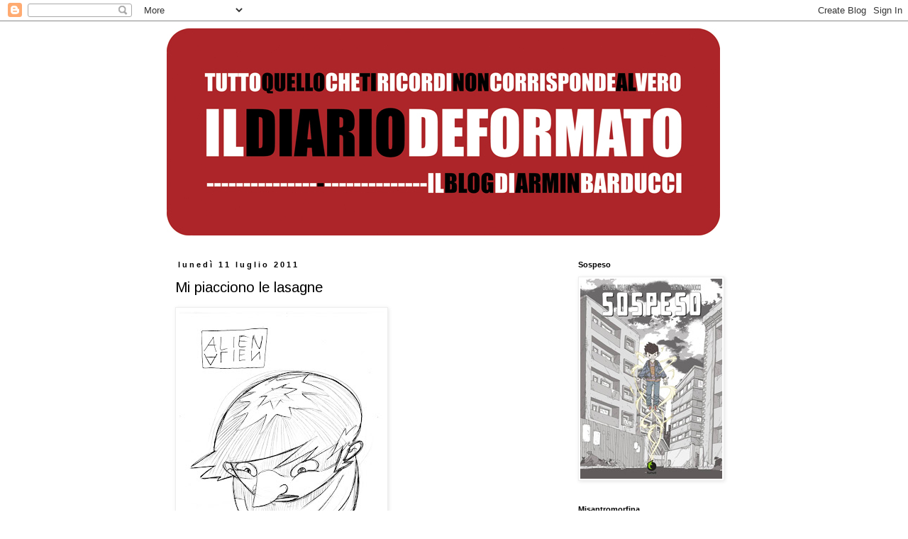

--- FILE ---
content_type: text/html; charset=UTF-8
request_url: https://diariodeformato.blogspot.com/2011/07/mi-piacciono-le-lasagne.html
body_size: 28768
content:
<!DOCTYPE html>
<html class='v2' dir='ltr' lang='it'>
<head>
<link href='https://www.blogger.com/static/v1/widgets/335934321-css_bundle_v2.css' rel='stylesheet' type='text/css'/>
<meta content='width=1100' name='viewport'/>
<meta content='text/html; charset=UTF-8' http-equiv='Content-Type'/>
<meta content='blogger' name='generator'/>
<link href='https://diariodeformato.blogspot.com/favicon.ico' rel='icon' type='image/x-icon'/>
<link href='http://diariodeformato.blogspot.com/2011/07/mi-piacciono-le-lasagne.html' rel='canonical'/>
<link rel="alternate" type="application/atom+xml" title="Diario Deformato - Atom" href="https://diariodeformato.blogspot.com/feeds/posts/default" />
<link rel="alternate" type="application/rss+xml" title="Diario Deformato - RSS" href="https://diariodeformato.blogspot.com/feeds/posts/default?alt=rss" />
<link rel="service.post" type="application/atom+xml" title="Diario Deformato - Atom" href="https://www.blogger.com/feeds/4301174913737955070/posts/default" />

<link rel="alternate" type="application/atom+xml" title="Diario Deformato - Atom" href="https://diariodeformato.blogspot.com/feeds/5287155883740415089/comments/default" />
<!--Can't find substitution for tag [blog.ieCssRetrofitLinks]-->
<link href='https://blogger.googleusercontent.com/img/b/R29vZ2xl/AVvXsEjwPvP8rMejgwOEuDtjSwU0il5RBe2fU99lOG69bkIreIHSMUVGq-bfvDzWI9ofNaY0fQHi8Fc_00VWMqfKznMcaovhM_LSrGUl-8G6D-aJw0X4BTX9TLKGmV-a0rt2k6vTtrs5bw_BD3E/s400/sketsh-066.jpg' rel='image_src'/>
<meta content='http://diariodeformato.blogspot.com/2011/07/mi-piacciono-le-lasagne.html' property='og:url'/>
<meta content='Mi piacciono le lasagne' property='og:title'/>
<meta content='Oggi è lunedì. E&#39; mattina. Vado al rallentatore. In cuor mio avrei voluto regalarvi un post con tante immagini e qualche piccolo pensiero, m...' property='og:description'/>
<meta content='https://blogger.googleusercontent.com/img/b/R29vZ2xl/AVvXsEjwPvP8rMejgwOEuDtjSwU0il5RBe2fU99lOG69bkIreIHSMUVGq-bfvDzWI9ofNaY0fQHi8Fc_00VWMqfKznMcaovhM_LSrGUl-8G6D-aJw0X4BTX9TLKGmV-a0rt2k6vTtrs5bw_BD3E/w1200-h630-p-k-no-nu/sketsh-066.jpg' property='og:image'/>
<title>Diario Deformato: Mi piacciono le lasagne</title>
<style type='text/css'>@font-face{font-family:'Arimo';font-style:normal;font-weight:400;font-display:swap;src:url(//fonts.gstatic.com/s/arimo/v35/P5sfzZCDf9_T_3cV7NCUECyoxNk37cxcDRrBdwcoaaQwpBQ.woff2)format('woff2');unicode-range:U+0460-052F,U+1C80-1C8A,U+20B4,U+2DE0-2DFF,U+A640-A69F,U+FE2E-FE2F;}@font-face{font-family:'Arimo';font-style:normal;font-weight:400;font-display:swap;src:url(//fonts.gstatic.com/s/arimo/v35/P5sfzZCDf9_T_3cV7NCUECyoxNk37cxcBBrBdwcoaaQwpBQ.woff2)format('woff2');unicode-range:U+0301,U+0400-045F,U+0490-0491,U+04B0-04B1,U+2116;}@font-face{font-family:'Arimo';font-style:normal;font-weight:400;font-display:swap;src:url(//fonts.gstatic.com/s/arimo/v35/P5sfzZCDf9_T_3cV7NCUECyoxNk37cxcDBrBdwcoaaQwpBQ.woff2)format('woff2');unicode-range:U+1F00-1FFF;}@font-face{font-family:'Arimo';font-style:normal;font-weight:400;font-display:swap;src:url(//fonts.gstatic.com/s/arimo/v35/P5sfzZCDf9_T_3cV7NCUECyoxNk37cxcAxrBdwcoaaQwpBQ.woff2)format('woff2');unicode-range:U+0370-0377,U+037A-037F,U+0384-038A,U+038C,U+038E-03A1,U+03A3-03FF;}@font-face{font-family:'Arimo';font-style:normal;font-weight:400;font-display:swap;src:url(//fonts.gstatic.com/s/arimo/v35/P5sfzZCDf9_T_3cV7NCUECyoxNk37cxcAhrBdwcoaaQwpBQ.woff2)format('woff2');unicode-range:U+0307-0308,U+0590-05FF,U+200C-2010,U+20AA,U+25CC,U+FB1D-FB4F;}@font-face{font-family:'Arimo';font-style:normal;font-weight:400;font-display:swap;src:url(//fonts.gstatic.com/s/arimo/v35/P5sfzZCDf9_T_3cV7NCUECyoxNk37cxcDxrBdwcoaaQwpBQ.woff2)format('woff2');unicode-range:U+0102-0103,U+0110-0111,U+0128-0129,U+0168-0169,U+01A0-01A1,U+01AF-01B0,U+0300-0301,U+0303-0304,U+0308-0309,U+0323,U+0329,U+1EA0-1EF9,U+20AB;}@font-face{font-family:'Arimo';font-style:normal;font-weight:400;font-display:swap;src:url(//fonts.gstatic.com/s/arimo/v35/P5sfzZCDf9_T_3cV7NCUECyoxNk37cxcDhrBdwcoaaQwpBQ.woff2)format('woff2');unicode-range:U+0100-02BA,U+02BD-02C5,U+02C7-02CC,U+02CE-02D7,U+02DD-02FF,U+0304,U+0308,U+0329,U+1D00-1DBF,U+1E00-1E9F,U+1EF2-1EFF,U+2020,U+20A0-20AB,U+20AD-20C0,U+2113,U+2C60-2C7F,U+A720-A7FF;}@font-face{font-family:'Arimo';font-style:normal;font-weight:400;font-display:swap;src:url(//fonts.gstatic.com/s/arimo/v35/P5sfzZCDf9_T_3cV7NCUECyoxNk37cxcABrBdwcoaaQw.woff2)format('woff2');unicode-range:U+0000-00FF,U+0131,U+0152-0153,U+02BB-02BC,U+02C6,U+02DA,U+02DC,U+0304,U+0308,U+0329,U+2000-206F,U+20AC,U+2122,U+2191,U+2193,U+2212,U+2215,U+FEFF,U+FFFD;}</style>
<style id='page-skin-1' type='text/css'><!--
/*
-----------------------------------------------
Blogger Template Style
Name:     Simple
Designer: Blogger
URL:      www.blogger.com
----------------------------------------------- */
/* Content
----------------------------------------------- */
body {
font: normal normal 12px Arimo;
color: #000000;
background: #ffffff none repeat scroll top left;
padding: 0 0 0 0;
}
html body .region-inner {
min-width: 0;
max-width: 100%;
width: auto;
}
h2 {
font-size: 22px;
}
a:link {
text-decoration:none;
color: #ad2222;
}
a:visited {
text-decoration:none;
color: #ad2222;
}
a:hover {
text-decoration:underline;
color: #e75858;
}
.body-fauxcolumn-outer .fauxcolumn-inner {
background: transparent none repeat scroll top left;
_background-image: none;
}
.body-fauxcolumn-outer .cap-top {
position: absolute;
z-index: 1;
height: 400px;
width: 100%;
}
.body-fauxcolumn-outer .cap-top .cap-left {
width: 100%;
background: transparent none repeat-x scroll top left;
_background-image: none;
}
.content-outer {
-moz-box-shadow: 0 0 0 rgba(0, 0, 0, .15);
-webkit-box-shadow: 0 0 0 rgba(0, 0, 0, .15);
-goog-ms-box-shadow: 0 0 0 #333333;
box-shadow: 0 0 0 rgba(0, 0, 0, .15);
margin-bottom: 1px;
}
.content-inner {
padding: 10px 40px;
}
.content-inner {
background-color: #ffffff;
}
/* Header
----------------------------------------------- */
.header-outer {
background: transparent none repeat-x scroll 0 -400px;
_background-image: none;
}
.Header h1 {
font: normal normal 40px Georgia, Utopia, 'Palatino Linotype', Palatino, serif;
color: #ad2222;
text-shadow: 0 0 0 rgba(0, 0, 0, .2);
}
.Header h1 a {
color: #ad2222;
}
.Header .description {
font-size: 18px;
color: #000000;
}
.header-inner .Header .titlewrapper {
padding: 22px 0;
}
.header-inner .Header .descriptionwrapper {
padding: 0 0;
}
/* Tabs
----------------------------------------------- */
.tabs-inner .section:first-child {
border-top: 0 solid #dddddd;
}
.tabs-inner .section:first-child ul {
margin-top: -1px;
border-top: 1px solid #dddddd;
border-left: 1px solid #dddddd;
border-right: 1px solid #dddddd;
}
.tabs-inner .widget ul {
background: transparent none repeat-x scroll 0 -800px;
_background-image: none;
border-bottom: 1px solid #dddddd;
margin-top: 0;
margin-left: -30px;
margin-right: -30px;
}
.tabs-inner .widget li a {
display: inline-block;
padding: .6em 1em;
font: normal normal 12px 'Trebuchet MS', Trebuchet, Verdana, sans-serif;
color: #000000;
border-left: 1px solid #ffffff;
border-right: 1px solid #dddddd;
}
.tabs-inner .widget li:first-child a {
border-left: none;
}
.tabs-inner .widget li.selected a, .tabs-inner .widget li a:hover {
color: #000000;
background-color: #eeeeee;
text-decoration: none;
}
/* Columns
----------------------------------------------- */
.main-outer {
border-top: 0 solid transparent;
}
.fauxcolumn-left-outer .fauxcolumn-inner {
border-right: 1px solid transparent;
}
.fauxcolumn-right-outer .fauxcolumn-inner {
border-left: 1px solid transparent;
}
/* Headings
----------------------------------------------- */
div.widget > h2,
div.widget h2.title {
margin: 0 0 1em 0;
font: normal bold 11px 'Trebuchet MS',Trebuchet,Verdana,sans-serif;
color: #000000;
}
/* Widgets
----------------------------------------------- */
.widget .zippy {
color: #999999;
text-shadow: 2px 2px 1px rgba(0, 0, 0, .1);
}
.widget .popular-posts ul {
list-style: none;
}
/* Posts
----------------------------------------------- */
h2.date-header {
font: normal bold 11px Arial, Tahoma, Helvetica, FreeSans, sans-serif;
}
.date-header span {
background-color: #ffffff;
color: #000000;
padding: 0.4em;
letter-spacing: 3px;
margin: inherit;
}
.main-inner {
padding-top: 35px;
padding-bottom: 65px;
}
.main-inner .column-center-inner {
padding: 0 0;
}
.main-inner .column-center-inner .section {
margin: 0 1em;
}
.post {
margin: 0 0 45px 0;
}
h3.post-title, .comments h4 {
font: normal normal 20px Arimo;
margin: .75em 0 0;
}
.post-body {
font-size: 110%;
line-height: 1.4;
position: relative;
}
.post-body img, .post-body .tr-caption-container, .Profile img, .Image img,
.BlogList .item-thumbnail img {
padding: 2px;
background: #ffffff;
border: 1px solid #eeeeee;
-moz-box-shadow: 1px 1px 5px rgba(0, 0, 0, .1);
-webkit-box-shadow: 1px 1px 5px rgba(0, 0, 0, .1);
box-shadow: 1px 1px 5px rgba(0, 0, 0, .1);
}
.post-body img, .post-body .tr-caption-container {
padding: 5px;
}
.post-body .tr-caption-container {
color: #ac9595;
}
.post-body .tr-caption-container img {
padding: 0;
background: transparent;
border: none;
-moz-box-shadow: 0 0 0 rgba(0, 0, 0, .1);
-webkit-box-shadow: 0 0 0 rgba(0, 0, 0, .1);
box-shadow: 0 0 0 rgba(0, 0, 0, .1);
}
.post-header {
margin: 0 0 1.5em;
line-height: 1.6;
font-size: 90%;
}
.post-footer {
margin: 20px -2px 0;
padding: 5px 10px;
color: #000000;
background-color: #ffffff;
border-bottom: 1px solid #ffffff;
line-height: 1.6;
font-size: 90%;
}
#comments .comment-author {
padding-top: 1.5em;
border-top: 1px solid transparent;
background-position: 0 1.5em;
}
#comments .comment-author:first-child {
padding-top: 0;
border-top: none;
}
.avatar-image-container {
margin: .2em 0 0;
}
#comments .avatar-image-container img {
border: 1px solid #eeeeee;
}
/* Comments
----------------------------------------------- */
.comments .comments-content .icon.blog-author {
background-repeat: no-repeat;
background-image: url([data-uri]);
}
.comments .comments-content .loadmore a {
border-top: 1px solid #999999;
border-bottom: 1px solid #999999;
}
.comments .comment-thread.inline-thread {
background-color: #ffffff;
}
.comments .continue {
border-top: 2px solid #999999;
}
/* Accents
---------------------------------------------- */
.section-columns td.columns-cell {
border-left: 1px solid transparent;
}
.blog-pager {
background: transparent url(//www.blogblog.com/1kt/simple/paging_dot.png) repeat-x scroll top center;
}
.blog-pager-older-link, .home-link,
.blog-pager-newer-link {
background-color: #ffffff;
padding: 5px;
}
.footer-outer {
border-top: 1px dashed #bbbbbb;
}
/* Mobile
----------------------------------------------- */
body.mobile  {
background-size: auto;
}
.mobile .body-fauxcolumn-outer {
background: transparent none repeat scroll top left;
}
.mobile .body-fauxcolumn-outer .cap-top {
background-size: 100% auto;
}
.mobile .content-outer {
-webkit-box-shadow: 0 0 3px rgba(0, 0, 0, .15);
box-shadow: 0 0 3px rgba(0, 0, 0, .15);
}
.mobile .tabs-inner .widget ul {
margin-left: 0;
margin-right: 0;
}
.mobile .post {
margin: 0;
}
.mobile .main-inner .column-center-inner .section {
margin: 0;
}
.mobile .date-header span {
padding: 0.1em 10px;
margin: 0 -10px;
}
.mobile h3.post-title {
margin: 0;
}
.mobile .blog-pager {
background: transparent none no-repeat scroll top center;
}
.mobile .footer-outer {
border-top: none;
}
.mobile .main-inner, .mobile .footer-inner {
background-color: #ffffff;
}
.mobile-index-contents {
color: #000000;
}
.mobile-link-button {
background-color: #ad2222;
}
.mobile-link-button a:link, .mobile-link-button a:visited {
color: #ffffff;
}
.mobile .tabs-inner .section:first-child {
border-top: none;
}
.mobile .tabs-inner .PageList .widget-content {
background-color: #eeeeee;
color: #000000;
border-top: 1px solid #dddddd;
border-bottom: 1px solid #dddddd;
}
.mobile .tabs-inner .PageList .widget-content .pagelist-arrow {
border-left: 1px solid #dddddd;
}

--></style>
<style id='template-skin-1' type='text/css'><!--
body {
min-width: 890px;
}
.content-outer, .content-fauxcolumn-outer, .region-inner {
min-width: 890px;
max-width: 890px;
_width: 890px;
}
.main-inner .columns {
padding-left: 0px;
padding-right: 260px;
}
.main-inner .fauxcolumn-center-outer {
left: 0px;
right: 260px;
/* IE6 does not respect left and right together */
_width: expression(this.parentNode.offsetWidth -
parseInt("0px") -
parseInt("260px") + 'px');
}
.main-inner .fauxcolumn-left-outer {
width: 0px;
}
.main-inner .fauxcolumn-right-outer {
width: 260px;
}
.main-inner .column-left-outer {
width: 0px;
right: 100%;
margin-left: -0px;
}
.main-inner .column-right-outer {
width: 260px;
margin-right: -260px;
}
#layout {
min-width: 0;
}
#layout .content-outer {
min-width: 0;
width: 800px;
}
#layout .region-inner {
min-width: 0;
width: auto;
}
body#layout div.add_widget {
padding: 8px;
}
body#layout div.add_widget a {
margin-left: 32px;
}
--></style>
<link href='https://www.blogger.com/dyn-css/authorization.css?targetBlogID=4301174913737955070&amp;zx=172f4598-b355-4d86-8670-7a699c8f488c' media='none' onload='if(media!=&#39;all&#39;)media=&#39;all&#39;' rel='stylesheet'/><noscript><link href='https://www.blogger.com/dyn-css/authorization.css?targetBlogID=4301174913737955070&amp;zx=172f4598-b355-4d86-8670-7a699c8f488c' rel='stylesheet'/></noscript>
<meta name='google-adsense-platform-account' content='ca-host-pub-1556223355139109'/>
<meta name='google-adsense-platform-domain' content='blogspot.com'/>

</head>
<body class='loading variant-simplysimple'>
<div class='navbar section' id='navbar' name='Navbar'><div class='widget Navbar' data-version='1' id='Navbar1'><script type="text/javascript">
    function setAttributeOnload(object, attribute, val) {
      if(window.addEventListener) {
        window.addEventListener('load',
          function(){ object[attribute] = val; }, false);
      } else {
        window.attachEvent('onload', function(){ object[attribute] = val; });
      }
    }
  </script>
<div id="navbar-iframe-container"></div>
<script type="text/javascript" src="https://apis.google.com/js/platform.js"></script>
<script type="text/javascript">
      gapi.load("gapi.iframes:gapi.iframes.style.bubble", function() {
        if (gapi.iframes && gapi.iframes.getContext) {
          gapi.iframes.getContext().openChild({
              url: 'https://www.blogger.com/navbar/4301174913737955070?po\x3d5287155883740415089\x26origin\x3dhttps://diariodeformato.blogspot.com',
              where: document.getElementById("navbar-iframe-container"),
              id: "navbar-iframe"
          });
        }
      });
    </script><script type="text/javascript">
(function() {
var script = document.createElement('script');
script.type = 'text/javascript';
script.src = '//pagead2.googlesyndication.com/pagead/js/google_top_exp.js';
var head = document.getElementsByTagName('head')[0];
if (head) {
head.appendChild(script);
}})();
</script>
</div></div>
<div class='body-fauxcolumns'>
<div class='fauxcolumn-outer body-fauxcolumn-outer'>
<div class='cap-top'>
<div class='cap-left'></div>
<div class='cap-right'></div>
</div>
<div class='fauxborder-left'>
<div class='fauxborder-right'></div>
<div class='fauxcolumn-inner'>
</div>
</div>
<div class='cap-bottom'>
<div class='cap-left'></div>
<div class='cap-right'></div>
</div>
</div>
</div>
<div class='content'>
<div class='content-fauxcolumns'>
<div class='fauxcolumn-outer content-fauxcolumn-outer'>
<div class='cap-top'>
<div class='cap-left'></div>
<div class='cap-right'></div>
</div>
<div class='fauxborder-left'>
<div class='fauxborder-right'></div>
<div class='fauxcolumn-inner'>
</div>
</div>
<div class='cap-bottom'>
<div class='cap-left'></div>
<div class='cap-right'></div>
</div>
</div>
</div>
<div class='content-outer'>
<div class='content-cap-top cap-top'>
<div class='cap-left'></div>
<div class='cap-right'></div>
</div>
<div class='fauxborder-left content-fauxborder-left'>
<div class='fauxborder-right content-fauxborder-right'></div>
<div class='content-inner'>
<header>
<div class='header-outer'>
<div class='header-cap-top cap-top'>
<div class='cap-left'></div>
<div class='cap-right'></div>
</div>
<div class='fauxborder-left header-fauxborder-left'>
<div class='fauxborder-right header-fauxborder-right'></div>
<div class='region-inner header-inner'>
<div class='header section' id='header' name='Intestazione'><div class='widget Header' data-version='1' id='Header1'>
<div id='header-inner'>
<a href='https://diariodeformato.blogspot.com/' style='display: block'>
<img alt='Diario Deformato' height='292px; ' id='Header1_headerimg' src='https://blogger.googleusercontent.com/img/b/R29vZ2xl/AVvXsEjhFP2yUzz2szzPiy3ezXHKUCcZvEcBIKWicNx0SGaPeBeDyPKguQLLE1v2YfEX345w2xeA2g6oUbuAnFU5vuw0jt1HKNGDprumrxCOR0RwLfgvSLktCJBAj_NiTzqreizCrd9fUaNKD5I/s1600/2016-DD-banner-001.jpg' style='display: block' width='780px; '/>
</a>
</div>
</div></div>
</div>
</div>
<div class='header-cap-bottom cap-bottom'>
<div class='cap-left'></div>
<div class='cap-right'></div>
</div>
</div>
</header>
<div class='tabs-outer'>
<div class='tabs-cap-top cap-top'>
<div class='cap-left'></div>
<div class='cap-right'></div>
</div>
<div class='fauxborder-left tabs-fauxborder-left'>
<div class='fauxborder-right tabs-fauxborder-right'></div>
<div class='region-inner tabs-inner'>
<div class='tabs no-items section' id='crosscol' name='Multi-colonne'></div>
<div class='tabs no-items section' id='crosscol-overflow' name='Cross-Column 2'></div>
</div>
</div>
<div class='tabs-cap-bottom cap-bottom'>
<div class='cap-left'></div>
<div class='cap-right'></div>
</div>
</div>
<div class='main-outer'>
<div class='main-cap-top cap-top'>
<div class='cap-left'></div>
<div class='cap-right'></div>
</div>
<div class='fauxborder-left main-fauxborder-left'>
<div class='fauxborder-right main-fauxborder-right'></div>
<div class='region-inner main-inner'>
<div class='columns fauxcolumns'>
<div class='fauxcolumn-outer fauxcolumn-center-outer'>
<div class='cap-top'>
<div class='cap-left'></div>
<div class='cap-right'></div>
</div>
<div class='fauxborder-left'>
<div class='fauxborder-right'></div>
<div class='fauxcolumn-inner'>
</div>
</div>
<div class='cap-bottom'>
<div class='cap-left'></div>
<div class='cap-right'></div>
</div>
</div>
<div class='fauxcolumn-outer fauxcolumn-left-outer'>
<div class='cap-top'>
<div class='cap-left'></div>
<div class='cap-right'></div>
</div>
<div class='fauxborder-left'>
<div class='fauxborder-right'></div>
<div class='fauxcolumn-inner'>
</div>
</div>
<div class='cap-bottom'>
<div class='cap-left'></div>
<div class='cap-right'></div>
</div>
</div>
<div class='fauxcolumn-outer fauxcolumn-right-outer'>
<div class='cap-top'>
<div class='cap-left'></div>
<div class='cap-right'></div>
</div>
<div class='fauxborder-left'>
<div class='fauxborder-right'></div>
<div class='fauxcolumn-inner'>
</div>
</div>
<div class='cap-bottom'>
<div class='cap-left'></div>
<div class='cap-right'></div>
</div>
</div>
<!-- corrects IE6 width calculation -->
<div class='columns-inner'>
<div class='column-center-outer'>
<div class='column-center-inner'>
<div class='main section' id='main' name='Principale'><div class='widget Blog' data-version='1' id='Blog1'>
<div class='blog-posts hfeed'>

          <div class="date-outer">
        
<h2 class='date-header'><span>lunedì 11 luglio 2011</span></h2>

          <div class="date-posts">
        
<div class='post-outer'>
<div class='post hentry uncustomized-post-template' itemprop='blogPost' itemscope='itemscope' itemtype='http://schema.org/BlogPosting'>
<meta content='https://blogger.googleusercontent.com/img/b/R29vZ2xl/AVvXsEjwPvP8rMejgwOEuDtjSwU0il5RBe2fU99lOG69bkIreIHSMUVGq-bfvDzWI9ofNaY0fQHi8Fc_00VWMqfKznMcaovhM_LSrGUl-8G6D-aJw0X4BTX9TLKGmV-a0rt2k6vTtrs5bw_BD3E/s400/sketsh-066.jpg' itemprop='image_url'/>
<meta content='4301174913737955070' itemprop='blogId'/>
<meta content='5287155883740415089' itemprop='postId'/>
<a name='5287155883740415089'></a>
<h3 class='post-title entry-title' itemprop='name'>
Mi piacciono le lasagne
</h3>
<div class='post-header'>
<div class='post-header-line-1'></div>
</div>
<div class='post-body entry-content' id='post-body-5287155883740415089' itemprop='description articleBody'>
<a href="https://blogger.googleusercontent.com/img/b/R29vZ2xl/AVvXsEjwPvP8rMejgwOEuDtjSwU0il5RBe2fU99lOG69bkIreIHSMUVGq-bfvDzWI9ofNaY0fQHi8Fc_00VWMqfKznMcaovhM_LSrGUl-8G6D-aJw0X4BTX9TLKGmV-a0rt2k6vTtrs5bw_BD3E/s1600/sketsh-066.jpg" onblur="try {parent.deselectBloggerImageGracefully();} catch(e) {}"><img alt="" border="0" id="BLOGGER_PHOTO_ID_5627955936822645250" src="https://blogger.googleusercontent.com/img/b/R29vZ2xl/AVvXsEjwPvP8rMejgwOEuDtjSwU0il5RBe2fU99lOG69bkIreIHSMUVGq-bfvDzWI9ofNaY0fQHi8Fc_00VWMqfKznMcaovhM_LSrGUl-8G6D-aJw0X4BTX9TLKGmV-a0rt2k6vTtrs5bw_BD3E/s400/sketsh-066.jpg" style="cursor:pointer; cursor:hand;width: 288px; height: 400px;" /></a><br /><i>Oggi è lunedì.</i><div><i>E' mattina.</i></div><div><i>Vado al rallentatore. </i></div><div><br /></div><div>In cuor mio avrei voluto regalarvi un post con tante immagini e qualche piccolo pensiero, ma vedendomi allo specchio i miei capelli erano un disastro. Quindi ho speso il prezioso tempo a disposizione che ho per postare quotidianamente per mettere la testa sotto l'acqua gelata.</div><div>Ora i capelli sono a posto.</div><div>Però non mi sento più sveglio di prima.</div><div><br /></div><div><i>Oggi è lunedì.</i><div><i>E' mattina.</i></div><div><i>Vado al rallentatore. </i></div></div>
<div style='clear: both;'></div>
</div>
<div class='post-footer'>
<div class='post-footer-line post-footer-line-1'>
<span class='post-author vcard'>
di
<span class='fn' itemprop='author' itemscope='itemscope' itemtype='http://schema.org/Person'>
<meta content='https://www.blogger.com/profile/05367716703722847175' itemprop='url'/>
<a class='g-profile' href='https://www.blogger.com/profile/05367716703722847175' rel='author' title='author profile'>
<span itemprop='name'>diariodeformato</span>
</a>
</span>
</span>
<span class='post-timestamp'>
</span>
<span class='post-comment-link'>
</span>
<span class='post-icons'>
<span class='item-control blog-admin pid-73407837'>
<a href='https://www.blogger.com/post-edit.g?blogID=4301174913737955070&postID=5287155883740415089&from=pencil' title='Modifica post'>
<img alt='' class='icon-action' height='18' src='https://resources.blogblog.com/img/icon18_edit_allbkg.gif' width='18'/>
</a>
</span>
</span>
<div class='post-share-buttons goog-inline-block'>
<a class='goog-inline-block share-button sb-email' href='https://www.blogger.com/share-post.g?blogID=4301174913737955070&postID=5287155883740415089&target=email' target='_blank' title='Invia tramite email'><span class='share-button-link-text'>Invia tramite email</span></a><a class='goog-inline-block share-button sb-blog' href='https://www.blogger.com/share-post.g?blogID=4301174913737955070&postID=5287155883740415089&target=blog' onclick='window.open(this.href, "_blank", "height=270,width=475"); return false;' target='_blank' title='Postalo sul blog'><span class='share-button-link-text'>Postalo sul blog</span></a><a class='goog-inline-block share-button sb-twitter' href='https://www.blogger.com/share-post.g?blogID=4301174913737955070&postID=5287155883740415089&target=twitter' target='_blank' title='Condividi su X'><span class='share-button-link-text'>Condividi su X</span></a><a class='goog-inline-block share-button sb-facebook' href='https://www.blogger.com/share-post.g?blogID=4301174913737955070&postID=5287155883740415089&target=facebook' onclick='window.open(this.href, "_blank", "height=430,width=640"); return false;' target='_blank' title='Condividi su Facebook'><span class='share-button-link-text'>Condividi su Facebook</span></a><a class='goog-inline-block share-button sb-pinterest' href='https://www.blogger.com/share-post.g?blogID=4301174913737955070&postID=5287155883740415089&target=pinterest' target='_blank' title='Condividi su Pinterest'><span class='share-button-link-text'>Condividi su Pinterest</span></a>
</div>
</div>
<div class='post-footer-line post-footer-line-2'>
<span class='post-labels'>
Deformazioni:
<a href='https://diariodeformato.blogspot.com/search/label/Disegni%20Deformati' rel='tag'>Disegni Deformati</a>,
<a href='https://diariodeformato.blogspot.com/search/label/Pensieri%20Deformati' rel='tag'>Pensieri Deformati</a>
</span>
</div>
<div class='post-footer-line post-footer-line-3'>
<span class='post-location'>
</span>
</div>
</div>
</div>
<div class='comments' id='comments'>
<a name='comments'></a>
<h4>Nessun commento:</h4>
<div id='Blog1_comments-block-wrapper'>
<dl class='avatar-comment-indent' id='comments-block'>
</dl>
</div>
<p class='comment-footer'>
<a href='https://www.blogger.com/comment/fullpage/post/4301174913737955070/5287155883740415089' onclick='javascript:window.open(this.href, "bloggerPopup", "toolbar=0,location=0,statusbar=1,menubar=0,scrollbars=yes,width=640,height=500"); return false;'>Posta un commento</a>
</p>
</div>
</div>

        </div></div>
      
</div>
<div class='blog-pager' id='blog-pager'>
<span id='blog-pager-newer-link'>
<a class='blog-pager-newer-link' href='https://diariodeformato.blogspot.com/2011/07/il-favoloso-libro-dei-disegni-di-cacca.html' id='Blog1_blog-pager-newer-link' title='Post più recente'>Post più recente</a>
</span>
<span id='blog-pager-older-link'>
<a class='blog-pager-older-link' href='https://diariodeformato.blogspot.com/2011/07/italian-poster-rock-art.html' id='Blog1_blog-pager-older-link' title='Post più vecchio'>Post più vecchio</a>
</span>
<a class='home-link' href='https://diariodeformato.blogspot.com/'>Home page</a>
</div>
<div class='clear'></div>
<div class='post-feeds'>
<div class='feed-links'>
Iscriviti a:
<a class='feed-link' href='https://diariodeformato.blogspot.com/feeds/5287155883740415089/comments/default' target='_blank' type='application/atom+xml'>Commenti sul post (Atom)</a>
</div>
</div>
</div></div>
</div>
</div>
<div class='column-left-outer'>
<div class='column-left-inner'>
<aside>
</aside>
</div>
</div>
<div class='column-right-outer'>
<div class='column-right-inner'>
<aside>
<div class='sidebar section' id='sidebar-right-1'><div class='widget Image' data-version='1' id='Image42'>
<h2>Sospeso</h2>
<div class='widget-content'>
<a href='http://diariodeformato.blogspot.it/2018/04/la-copertina-di-sospeso.html'>
<img alt='Sospeso' height='282' id='Image42_img' src='https://blogger.googleusercontent.com/img/b/R29vZ2xl/AVvXsEiQ6pKl1NO3OE27hYcLD_LxvlhEh9ZOzmgAlyumNMCb-SDeZ-9x3nR2EohDTwBAHa_3qzpv34HeNcp3gvP_x4BNYVmpw5AyFNvvx6w7Jot7W4CdSz4k7cTFKM9EKL1uO026m3BAO3tTMUc/s1600/30714094_10156563320919683_448372580153279945_n-mini.jpg' width='200'/>
</a>
<br/>
</div>
<div class='clear'></div>
</div><div class='widget Image' data-version='1' id='Image79'>
<h2>Misantromorfina</h2>
<div class='widget-content'>
<a href='http://diariodeformato.blogspot.it/search/label/Misantromorfina'>
<img alt='Misantromorfina' height='291' id='Image79_img' src='https://blogger.googleusercontent.com/img/b/R29vZ2xl/AVvXsEgAjHQNHoZY7VX4KnkixoESiUjuDOczt8ndggnyD8VmJLp9r9_gSTmYXr1TE3_ucsW5POBFfzPb1VD9rMtKrrC3aT1J5dakpAqjLtFLjr-9hRB_K6remzr58iwLV8gPfR60H-AEYAZUpDc/s1600/2014-Misantromorfina-cover-mini.jpg' width='200'/>
</a>
<br/>
</div>
<div class='clear'></div>
</div><div class='widget Image' data-version='1' id='Image109'>
<h2>Ötzi the iceman</h2>
<div class='widget-content'>
<a href='http://diariodeformato.blogspot.it/2016/09/otzi-iceman.html'>
<img alt='Ötzi the iceman' height='284' id='Image109_img' src='https://blogger.googleusercontent.com/img/b/R29vZ2xl/AVvXsEi6F9JkVmFEpUdP9zmXlIfAV03_zjKP2DOqFqVHRJ3NQ1Mboh6RszqXITBpgnTF-g9KSvxBkqJ8HX9pkMnbhqb3PUHyTIMy44vSZ7W5YBroPCMJGjIMfrjxa0Mvmpo0RxIL4vztWvde6Xg/s1600/Oetzi_The_Iceman_Comic_9788868392352-mini.jpg' width='200'/>
</a>
<br/>
</div>
<div class='clear'></div>
</div><div class='widget Image' data-version='1' id='Image43'>
<h2>Blaun</h2>
<div class='widget-content'>
<a href='http://diariodeformato.blogspot.com/2018/10/blaun-catalogo-mostra.html'>
<img alt='Blaun' height='281' id='Image43_img' src='https://blogger.googleusercontent.com/img/b/R29vZ2xl/AVvXsEimw-IEp8yGEq2twxRkQnSb7T36t3TdiXHgj6Sw_Usw6Li2ysZlLyiR-DAYTj9j2XYidRntyLXxfBvYQqc2yiYPhUvwQEDe1DPOVBkH3RdmMhk30Z8el0X78_AcPb_tQwCFabQPrKR5LCE/s1600/2018-blaun-catalogo-001-mini.jpg' width='200'/>
</a>
<br/>
</div>
<div class='clear'></div>
</div><div class='widget Image' data-version='1' id='Image85'>
<h2>Armin on Instagram</h2>
<div class='widget-content'>
<a href='https://www.instagram.com/imaginarydeadman/'>
<img alt='Armin on Instagram' height='200' id='Image85_img' src='https://blogger.googleusercontent.com/img/b/R29vZ2xl/AVvXsEiH3Vo_76pTAp7GmrSw_B3Qh-72dk1qSAMU2NIXkiGtOTvM6VyWuFMNOwc9lBnfjBtqxH2ocJfAMfBs_d7Y4svN5p1CneGQpN06zoFnZpHMsagtQHcutot2oM7qz6kbx_rkyoUDNSm7Cjs/s1600/2015-armin-meme-062b-mini.jpg' width='200'/>
</a>
<br/>
</div>
<div class='clear'></div>
</div><div class='widget HTML' data-version='1' id='HTML2'>
<div class='widget-content'>
<!-- Facebook Badge START --><a href="https://www.facebook.com/pages/Armin-Barducci/88028555549" target="_TOP" style="font-family: &quot;lucida grande&quot;,tahoma,verdana,arial,sans-serif; font-size: 11px; font-variant: normal; font-style: normal; font-weight: normal; color: #3B5998; text-decoration: none;" title="Armin Barducci">Armin Barducci</a><br/><a href="https://www.facebook.com/pages/Armin-Barducci/88028555549" target="_TOP" title="Armin Barducci"><img src="https://badge.facebook.com/badge/88028555549.8805.1899422188.png" style="border: 0px;" /></a><br/><a href="http://www.facebook.com/business/dashboard/" target="_TOP" style="font-family: &quot;lucida grande&quot;,tahoma,verdana,arial,sans-serif; font-size: 11px; font-variant: normal; font-style: normal; font-weight: normal; color: #3B5998; text-decoration: none;" title="Crea il tuo badge!">Promuovi anche tu la tua Pagina</a><!-- Facebook Badge END -->
</div>
<div class='clear'></div>
</div><div class='widget Image' data-version='1' id='Image57'>
<div class='widget-content'>
<img alt='' height='45' id='Image57_img' src='https://blogger.googleusercontent.com/img/b/R29vZ2xl/AVvXsEhOlBz9mTQ_vM4YIkaLdPpjdqihFiAQaYjLIE2_rGXqNXsIx6foBK-J2gml8MvpZBSSRa18hjHGMWnPD05MWuwAmNHw86cPEgmTCJbsYq9VXN3sOQKykkoW_HKev-MoVarKMOH_cxlrE6av/s1600/2012-sblog-002.jpg' width='200'/>
<br/>
</div>
<div class='clear'></div>
</div><div class='widget Image' data-version='1' id='Image32'>
<h2>Macchina Suprema</h2>
<div class='widget-content'>
<a href='http://www.giudaedizioni.it/#!/whats-new'>
<img alt='Macchina Suprema' height='266' id='Image32_img' src='https://blogger.googleusercontent.com/img/b/R29vZ2xl/AVvXsEgrdKU_OGUrbVVwh7OOlDZTP5dldUC-N4fyzaxEsczFw2OBCEMkiKG5-o-IIb6HDgOSIKHrLTaeeiynetDwMCh7lO1fCYuyk4QHI9ZAt3C-tyGgeXqse9OHFX8Njqeg5JmE_tkm8agleaY/s1600/Macchina_Suprema_cover-mini.jpg' width='200'/>
</a>
<br/>
</div>
<div class='clear'></div>
</div><div class='widget Image' data-version='1' id='Image4'>
<h2>Das Weihnachtskänguru</h2>
<div class='widget-content'>
<a href='http://diariodeformato.blogspot.it/2017/12/das-weihnachtskanguru.html'>
<img alt='Das Weihnachtskänguru' height='233' id='Image4_img' src='https://blogger.googleusercontent.com/img/b/R29vZ2xl/AVvXsEjxEFvyH_-b65lKRgCRZ1X69EgPkGmNuAU_etvJmH2EYNpKPaliRKguwSiw5VWsAv6CRrW_T2LKU6YkIHW3o3UbaKahRa4rA5ozPolBh8dlgyK6jDzUFEHpTTwYU2zY1dPmqXQMH-kmDmU/s1600/2017-Das-Weihnachtsk%25C3%25A4nguru-cover-001-mini' width='200'/>
</a>
<br/>
</div>
<div class='clear'></div>
</div><div class='widget Image' data-version='1' id='Image66'>
<h2>Auf der Lebkuchenstraße</h2>
<div class='widget-content'>
<a href='http://diariodeformato.blogspot.it/2013/11/auf-der-lebkuchenstrae-out-now.html'>
<img alt='Auf der Lebkuchenstraße' height='249' id='Image66_img' src='https://blogger.googleusercontent.com/img/b/R29vZ2xl/AVvXsEi1yIAK7B57gmMasgna7ERmthklxqRznfI_vwLhwRjW0OcP63NNyQfd7zL7EFNb1L9LfEihyphenhyphenrGXuu2RpInTQ1I6lt_Y4rr-FJdTkkc-5RtaeuTl0Usx3d52oFNo2bhXVGCM188544ejePs/s1600/2013-ADL-copertina-promo-001-mini.jpg' width='200'/>
</a>
<br/>
</div>
<div class='clear'></div>
</div><div class='widget Image' data-version='1' id='Image5'>
<h2>Etakan Api the Evergreen Hunter</h2>
<div class='widget-content'>
<a href='http://etakanapitheevergreenhunter.blogspot.com/'>
<img alt='Etakan Api the Evergreen Hunter' height='282' id='Image5_img' src='https://blogger.googleusercontent.com/img/b/R29vZ2xl/AVvXsEjqyezK2QQA5MghwShBm7dUfXDpYJh6DhyfZnxWUtt49IbWqggW3KOK_2TpJx2t4-CAhJh8Igj8Q2-aIXc8gDHEBv2mvEnFU1wF29Cn32EgsH5Mfw9Ow9FAPYLayQYvuz9nHzIZw6LRzZY/s1600/EH-00-2-def-copertina.jpg' width='200'/>
</a>
<br/>
</div>
<div class='clear'></div>
</div><div class='widget Image' data-version='1' id='Image24'>
<h2>GIUDA - Vol. 1 - 5</h2>
<div class='widget-content'>
<a href='http://www.giudaedizioni.it/prodotto/giuda-numero-5/'>
<img alt='GIUDA - Vol. 1 - 5' height='274' id='Image24_img' src='https://blogger.googleusercontent.com/img/b/R29vZ2xl/AVvXsEgY3govreFC3PTKEwULLCcEz5wBZj96qN5fcfvLaYDM22-vmys-5W3vQkK0PeN5tcORYR-HHGtDXkGGBJ1qj6Q-akD5Z8QTsACQElziL0nFjuVMhlUUOV_M3pNe0rqpnWc8IH5ZPaHK-G4/s1600/giuda-5.jpg' width='200'/>
</a>
<br/>
</div>
<div class='clear'></div>
</div><div class='widget Image' data-version='1' id='Image61'>
<div class='widget-content'>
<a href='http://diariodeformato.blogspot.it/search/label/Underkraut'>
<img alt='' height='45' id='Image61_img' src='https://blogger.googleusercontent.com/img/b/R29vZ2xl/AVvXsEgaxyiqrWrzrMu-llKG9lEm8CBx-NMHA_gY4P7t5cU_8ABe4xWhCeKHc7TItkW5aNiIhUqlOmfm3Z2AYA-I2gIrx0d0gHI97f6kTe5lODy_G6PLWWFYdqR4qs0kXZSiVN0u6lPoylBe4CTh/s1600/2012-sblog-006.jpg' width='200'/>
</a>
<br/>
</div>
<div class='clear'></div>
</div><div class='widget Image' data-version='1' id='Image107'>
<h2>Hunting</h2>
<div class='widget-content'>
<a href='http://diariodeformato.blogspot.it/2016/05/hunting-sabbat-out-now.html'>
<img alt='Hunting' height='295' id='Image107_img' src='https://blogger.googleusercontent.com/img/b/R29vZ2xl/AVvXsEgTUTN5IAss-ULE8RYgW38ZydyLLgpR-eUyxjjsA7utGGUz1k_n2cenRQTnmRib1qFS-7XmeA2QU10bj2_OqvJChC7LQT9-eScaVpvS4HBU9srq6-Q1VJxxolZ1GebS8Egk9JuCBqnJ6Lk/s1600/2016-hexen-armin-001-mini.jpg' width='200'/>
</a>
<br/>
</div>
<div class='clear'></div>
</div><div class='widget Image' data-version='1' id='Image23'>
<h2>Voci dal Silenzio 2017</h2>
<div class='widget-content'>
<a href='http://diariodeformato.blogspot.it/2017/07/voci-dal-silenzio-2017.html'>
<img alt='Voci dal Silenzio 2017' height='282' id='Image23_img' src='https://blogger.googleusercontent.com/img/b/R29vZ2xl/AVvXsEhdrvYXdLkVAUVwk-_guARX2ij_eSr89tw2ecpDw1LzYJM-Fvjos5vf7OJNKwOYGNDaO9qTQ-bmym8p3U3ffTCPV7MNU54FBdX0RquscBxM8Y4xoziBpI9JoidihUN3kPn0Ldz73tEfjsM/s1600/GiornalinoGiugno2017-mini.jpg' width='200'/>
</a>
<br/>
</div>
<div class='clear'></div>
</div><div class='widget Image' data-version='1' id='Image112'>
<h2>Voci dal Silenzio 2016</h2>
<div class='widget-content'>
<a href='http://diariodeformato.blogspot.it/2016/11/voci-dal-silenzio-2016.html'>
<img alt='Voci dal Silenzio 2016' height='289' id='Image112_img' src='https://blogger.googleusercontent.com/img/b/R29vZ2xl/AVvXsEhizZBWB-vSaOpqWMO3SGL834MK9sO0vHnU1oRtHp_Bvl9d6aF8F-zNWMkC4A1T2NL5nRuR-Ug_6UydrX9X8CHKSNAIIFzApo_plXRK3xhv0rO1jw-yu6mtWXr279s6Ixtbm85dk3SUltI/s1600/2016-voci-dal-silenzio-mini.jpg' width='200'/>
</a>
<br/>
</div>
<div class='clear'></div>
</div><div class='widget Image' data-version='1' id='Image95'>
<h2>Voci dal Silenzio 2015</h2>
<div class='widget-content'>
<a href='http://diariodeformato.blogspot.it/2015/06/voci-dal-silenzio-2014-2015.html'>
<img alt='Voci dal Silenzio 2015' height='283' id='Image95_img' src='https://blogger.googleusercontent.com/img/b/R29vZ2xl/AVvXsEhraPRZ98zd_Ua_Ycoap_7o5cWbfjRPByhrD2LrCmr9S9zb6cfc-vmezYAy5eO1FFRqD3A5ckFsWOCLivOvZW1uCO_tlVuOtjirc03T8Gh28Gb4VG9hKll12xjRIZ3Pja0WUB0QmWu4mW4/s1600/giornalino-Giugno-2015b-mini.jpg' width='200'/>
</a>
<br/>
</div>
<div class='clear'></div>
</div><div class='widget Image' data-version='1' id='Image97'>
<h2>#diariodiunmatrimonio</h2>
<div class='widget-content'>
<a href='http://diariodeformato.blogspot.it/2015/12/diariodiunmatrimonio-storia-di-un.html'>
<img alt='#diariodiunmatrimonio' height='145' id='Image97_img' src='https://blogger.googleusercontent.com/img/b/R29vZ2xl/AVvXsEjg1XedDTBTOY_5DHRSWOwciE22JzZKFNQyoVJi8W_9h_xALKAYudISWMktxj2l9vIP18U_wTcwIk55TwZVT7-wQ7EMk57TqjHkWE_fe6JbK14yePvpZc1T34ct4UtKF3oBupo2_d3xDGU/s1600-r/2015-ddum-000-01-mini.jpg' width='200'/>
</a>
<br/>
</div>
<div class='clear'></div>
</div><div class='widget Image' data-version='1' id='Image77'>
<h2>Il Galles non è un paese per Polli</h2>
<div class='widget-content'>
<a href='http://etichettaunderkraut.blogspot.it/2014/04/new-issue-il-galles-non-e-un-paese-per.html'>
<img alt='Il Galles non è un paese per Polli' height='142' id='Image77_img' src='https://blogger.googleusercontent.com/img/b/R29vZ2xl/AVvXsEg1kPaHEL6RceNWUvX_IQoHVCJTiEuKk73oHZhFV5kmPL4bij9aEerBDwjR96vPkNnB9geU2GbcQtlwHeVz7XAOnypl_XRimRGE7ZHeUKVT1HTGXEVvYaJuYycHzzif4tAPrs_5ImwsE8E/s1600/2014+qnuppp+001+mini.jpg' width='200'/>
</a>
<br/>
<span class='caption'>Diario disegnato di un viaggio nel Galles</span>
</div>
<div class='clear'></div>
</div><div class='widget Image' data-version='1' id='Image51'>
<h2>Diario di un viaggio nel Kosovo</h2>
<div class='widget-content'>
<a href='http://diariodeformato.blogspot.it/search?q=kosovo'>
<img alt='Diario di un viaggio nel Kosovo' height='285' id='Image51_img' src='https://blogger.googleusercontent.com/img/b/R29vZ2xl/AVvXsEjY8xAFFGKPLlcNoM0swjoITsOw0KuZDiGJ632QOiRoYg1LvueLfUHKKB_GFjd1BRvrTnnzKTJjsLmviu6-D_X1ioZJpNrCPphQJVXWziFNDJ430kn3E9utc869ADINGiMSlSSHvlfx7nhx/s1600/2012-PK-001-mini.jpg' width='200'/>
</a>
<br/>
</div>
<div class='clear'></div>
</div><div class='widget Image' data-version='1' id='Image56'>
<h2>Piccola Guida Erotica dei Colori</h2>
<div class='widget-content'>
<a href='http://etichettaunderkraut.blogspot.it/2013/08/out-now-piccola-guida-dei-colori.html'>
<img alt='Piccola Guida Erotica dei Colori' height='285' id='Image56_img' src='https://blogger.googleusercontent.com/img/b/R29vZ2xl/AVvXsEi9zEqt7uFXD7DQS9inFCo76gyS6UO5p2EhK_PZwTcjBHlavLDbLTVVR-lZMNgtZdYFBUjXWO3AAoC65rACbZV0iv3w7G1mGzyxYBrfFvnJ4OCLMN16e7qiXC21qdWK6NSXSwZudLmvdQ0/s1600/2013-SOA%2521special001-001-mini.jpg' width='200'/>
</a>
<br/>
</div>
<div class='clear'></div>
</div><div class='widget Image' data-version='1' id='Image65'>
<h2>Racconti Rossi</h2>
<div class='widget-content'>
<a href='http://diariodeformato.blogspot.it/2012/12/racconti-rossi-underkraut.html'>
<img alt='Racconti Rossi' height='285' id='Image65_img' src='https://blogger.googleusercontent.com/img/b/R29vZ2xl/AVvXsEgcab6LlRfVovAV4OeuE46fTi-TUDGRl6dN3nbVklOFvTe58meU0hflb18PgEwXG9J2oQWXo8lr3r8GLBy447-sR2hIPi2D5UilIzDB9LDbjO3PipgI6O4cu49qRdCrml1leUWQsOfhar1r/s1600/2012-upmdupgn-001-mini.jpg' width='200'/>
</a>
<br/>
</div>
<div class='clear'></div>
</div><div class='widget Image' data-version='1' id='Image53'>
<h2>Storie nell'era Berlusconiana</h2>
<div class='widget-content'>
<a href='http://diariodeformato.blogspot.it/2012/11/storie-nellera-berlusconiana.html'>
<img alt='Storie nell&#39;era Berlusconiana' height='285' id='Image53_img' src='https://blogger.googleusercontent.com/img/b/R29vZ2xl/AVvXsEi4UPPx9ZpTpKgCV22b_E26jvDysu6sEroPySWZbByKxM1fV10X_k_DRAYAVEEAwOOs_sP8fBMfI3INlwmAmVRzj8-zLtGtflW1yV13cPNLeXB9jn_34qzSovQ6VU9no9QW9a73uFowoQcc/s1600/2012-sneb-001-mini.jpg' width='200'/>
</a>
<br/>
</div>
<div class='clear'></div>
</div><div class='widget Image' data-version='1' id='Image25'>
<h2>Bla Bla Bla - Previste precipitazioni, schiarite e un domani incerto</h2>
<div class='widget-content'>
<a href='https://diariodeformato.blogspot.it/2018/03/bla-bla-bla-previste-precipitazioni.html'>
<img alt='Bla Bla Bla - Previste precipitazioni, schiarite e un domani incerto' height='285' id='Image25_img' src='https://blogger.googleusercontent.com/img/b/R29vZ2xl/AVvXsEhmxlUjDmli4YI1UrN2LybVJYbIDKD-KUKoulBVJF0btJaJ_u7wut1MyzWGFRug2friDqK_9z-tuOnJReYs1m74v4qcTaxcVBcxvjOt1TBbe21CmYfvuN1i8I1Nt5cPsBa7SLUr5XwRAFI/s1600/2016-BBB4-001-mini.jpg' width='200'/>
</a>
<br/>
</div>
<div class='clear'></div>
</div><div class='widget Image' data-version='1' id='Image111'>
<h2>Bla Bla Bla - Piccoli ponti per grandi pozzanghere</h2>
<div class='widget-content'>
<a href='http://diariodeformato.blogspot.it/2017/03/bla-bla-bla-ponti-per-grandi.html'>
<img alt='Bla Bla Bla - Piccoli ponti per grandi pozzanghere' height='285' id='Image111_img' src='https://blogger.googleusercontent.com/img/b/R29vZ2xl/AVvXsEjssGSp9yURGwvIbzIgzAGVpTNhI5qspEQrX_NTnwRhXUyW6OMsV2h_DKTjk0KfHIQYYHJwrU4nwX1eyrE8s9dQdnsBoT3CvC5fTJbHJ4NaKlMiCpXn-A1l8iLLlsgkG3CtNxpBcT7b81A/s1600/2016-BBB4-001-mini.jpg' width='200'/>
</a>
<br/>
</div>
<div class='clear'></div>
</div><div class='widget Image' data-version='1' id='Image86'>
<h2>Bla Bla Bla - Solipsismo collettivo notturno</h2>
<div class='widget-content'>
<a href='http://diariodeformato.blogspot.it/2015/04/bla-bla-bla-solipsismo-collettivo.html'>
<img alt='Bla Bla Bla - Solipsismo collettivo notturno' height='285' id='Image86_img' src='https://blogger.googleusercontent.com/img/b/R29vZ2xl/AVvXsEhMYYNnfJ2oWAJS8yIY3qQTG29I1ECY4n-84mXSqkGfUR8uCohSxJf87GmUJBfymmr-x-QfKWukZFiuLl05CZBJmRVcRtPEZPvwCQ6VIp66x1dzl5yp5ZXcgdn1QOKxllY8BW7cVrtazco/s1600/2014-BBB3-001-mini.jpg' width='200'/>
</a>
<br/>
</div>
<div class='clear'></div>
</div><div class='widget Image' data-version='1' id='Image76'>
<h2>Bla Bla Bla - Tempi immersi in acque rare</h2>
<div class='widget-content'>
<a href='http://etichettaunderkraut.blogspot.it/2014/04/new-issue-bla-bla-bla-tempi-immersi-in.html'>
<img alt='Bla Bla Bla - Tempi immersi in acque rare' height='285' id='Image76_img' src='https://blogger.googleusercontent.com/img/b/R29vZ2xl/AVvXsEicN7FYH2E_Y74kgZPZvhENcuoO2ru2w35LDsmkvVf8MH8ulhWQaf6eb3iqyj0GiHDhPbxtAkQlaEhC6XljN7xO606urHPv3N0raDCMOtV75Rd6R0DS6eIzAMqI-C9EN3y_BWiVyn_nV8c/s1600/2014+BBB2+001-mini.jpg' width='200'/>
</a>
<br/>
</div>
<div class='clear'></div>
</div><div class='widget Image' data-version='1' id='Image70'>
<h2>Bla Bla Bla - Resistenze al quotidiano</h2>
<div class='widget-content'>
<a href='http://etichettaunderkraut.blogspot.it/search/label/Bla%20Bla%20Bla%20-%20resistenza%20al%20quotidiano'>
<img alt='Bla Bla Bla - Resistenze al quotidiano' height='285' id='Image70_img' src='https://blogger.googleusercontent.com/img/b/R29vZ2xl/AVvXsEhXY40thWdh_b4MFNfBJf2Ku04bGsRoo00kAFtjc2murKkKrRpdthMPY1UBRAmGWamvPfKSZS5pUneDPhPLdhRg6MT_bgBsZWT4Hh7o9gzWfvhuQGGuwVs3imqNa2zT9CgzkQqumvdDwDyd/s1600/2013-Charlie-resistenze-001-mini.jpg' width='200'/>
</a>
<br/>
</div>
<div class='clear'></div>
</div><div class='widget Label' data-version='1' id='Label1'>
<div class='widget-content cloud-label-widget-content'>
<span class='label-size label-size-5'>
<a dir='ltr' href='https://diariodeformato.blogspot.com/search/label/Segnalazioni'>Segnalazioni</a>
<span class='label-count' dir='ltr'>(1150)</span>
</span>
<span class='label-size label-size-5'>
<a dir='ltr' href='https://diariodeformato.blogspot.com/search/label/Disegni%20Deformati'>Disegni Deformati</a>
<span class='label-count' dir='ltr'>(977)</span>
</span>
<span class='label-size label-size-5'>
<a dir='ltr' href='https://diariodeformato.blogspot.com/search/label/DD%20Laboratorium'>DD Laboratorium</a>
<span class='label-count' dir='ltr'>(808)</span>
</span>
<span class='label-size label-size-4'>
<a dir='ltr' href='https://diariodeformato.blogspot.com/search/label/Pensieri%20Deformati'>Pensieri Deformati</a>
<span class='label-count' dir='ltr'>(429)</span>
</span>
<span class='label-size label-size-4'>
<a dir='ltr' href='https://diariodeformato.blogspot.com/search/label/Diari%20Deformati'>Diari Deformati</a>
<span class='label-count' dir='ltr'>(409)</span>
</span>
<span class='label-size label-size-4'>
<a dir='ltr' href='https://diariodeformato.blogspot.com/search/label/Pubblicazioni%20Deformate'>Pubblicazioni Deformate</a>
<span class='label-count' dir='ltr'>(279)</span>
</span>
<span class='label-size label-size-4'>
<a dir='ltr' href='https://diariodeformato.blogspot.com/search/label/Season%20of%20Armin'>Season of Armin</a>
<span class='label-count' dir='ltr'>(255)</span>
</span>
<span class='label-size label-size-4'>
<a dir='ltr' href='https://diariodeformato.blogspot.com/search/label/Underkraut'>Underkraut</a>
<span class='label-count' dir='ltr'>(188)</span>
</span>
<span class='label-size label-size-4'>
<a dir='ltr' href='https://diariodeformato.blogspot.com/search/label/Visual'>Visual</a>
<span class='label-count' dir='ltr'>(163)</span>
</span>
<span class='label-size label-size-4'>
<a dir='ltr' href='https://diariodeformato.blogspot.com/search/label/Charlie%20Brown'>Charlie Brown</a>
<span class='label-count' dir='ltr'>(152)</span>
</span>
<span class='label-size label-size-4'>
<a dir='ltr' href='https://diariodeformato.blogspot.com/search/label/Dialoghi%20Deformati'>Dialoghi Deformati</a>
<span class='label-count' dir='ltr'>(122)</span>
</span>
<span class='label-size label-size-4'>
<a dir='ltr' href='https://diariodeformato.blogspot.com/search/label/Murales%20e%20Live%20Paintings'>Murales e Live Paintings</a>
<span class='label-count' dir='ltr'>(114)</span>
</span>
<span class='label-size label-size-4'>
<a dir='ltr' href='https://diariodeformato.blogspot.com/search/label/Musica%20Deformata'>Musica Deformata</a>
<span class='label-count' dir='ltr'>(87)</span>
</span>
<span class='label-size label-size-3'>
<a dir='ltr' href='https://diariodeformato.blogspot.com/search/label/Che%20Frusto'>Che Frusto</a>
<span class='label-count' dir='ltr'>(81)</span>
</span>
<span class='label-size label-size-3'>
<a dir='ltr' href='https://diariodeformato.blogspot.com/search/label/Progetto%20Monipodio'>Progetto Monipodio</a>
<span class='label-count' dir='ltr'>(81)</span>
</span>
<span class='label-size label-size-3'>
<a dir='ltr' href='https://diariodeformato.blogspot.com/search/label/Lavori%20Deformati'>Lavori Deformati</a>
<span class='label-count' dir='ltr'>(75)</span>
</span>
<span class='label-size label-size-3'>
<a dir='ltr' href='https://diariodeformato.blogspot.com/search/label/Misantromorfina'>Misantromorfina</a>
<span class='label-count' dir='ltr'>(71)</span>
</span>
<span class='label-size label-size-3'>
<a dir='ltr' href='https://diariodeformato.blogspot.com/search/label/Foto%20Deformate'>Foto Deformate</a>
<span class='label-count' dir='ltr'>(64)</span>
</span>
<span class='label-size label-size-3'>
<a dir='ltr' href='https://diariodeformato.blogspot.com/search/label/GIUDA'>GIUDA</a>
<span class='label-count' dir='ltr'>(57)</span>
</span>
<span class='label-size label-size-3'>
<a dir='ltr' href='https://diariodeformato.blogspot.com/search/label/Evergreen%20Hunter'>Evergreen Hunter</a>
<span class='label-count' dir='ltr'>(44)</span>
</span>
<span class='label-size label-size-3'>
<a dir='ltr' href='https://diariodeformato.blogspot.com/search/label/Se%20Dovessi%20Disegnare...'>Se Dovessi Disegnare...</a>
<span class='label-count' dir='ltr'>(33)</span>
</span>
<span class='label-size label-size-3'>
<a dir='ltr' href='https://diariodeformato.blogspot.com/search/label/Sketchcrawl'>Sketchcrawl</a>
<span class='label-count' dir='ltr'>(32)</span>
</span>
<span class='label-size label-size-3'>
<a dir='ltr' href='https://diariodeformato.blogspot.com/search/label/Strip%20Deformate'>Strip Deformate</a>
<span class='label-count' dir='ltr'>(32)</span>
</span>
<span class='label-size label-size-3'>
<a dir='ltr' href='https://diariodeformato.blogspot.com/search/label/sospeso'>sospeso</a>
<span class='label-count' dir='ltr'>(22)</span>
</span>
<span class='label-size label-size-3'>
<a dir='ltr' href='https://diariodeformato.blogspot.com/search/label/Plurale%20di%20selfie'>Plurale di selfie</a>
<span class='label-count' dir='ltr'>(16)</span>
</span>
<span class='label-size label-size-3'>
<a dir='ltr' href='https://diariodeformato.blogspot.com/search/label/Ritratti'>Ritratti</a>
<span class='label-count' dir='ltr'>(16)</span>
</span>
<span class='label-size label-size-2'>
<a dir='ltr' href='https://diariodeformato.blogspot.com/search/label/Cucina%20Deformata'>Cucina Deformata</a>
<span class='label-count' dir='ltr'>(11)</span>
</span>
<span class='label-size label-size-2'>
<a dir='ltr' href='https://diariodeformato.blogspot.com/search/label/%C3%96tzi'>Ötzi</a>
<span class='label-count' dir='ltr'>(10)</span>
</span>
<span class='label-size label-size-2'>
<a dir='ltr' href='https://diariodeformato.blogspot.com/search/label/1991'>1991</a>
<span class='label-count' dir='ltr'>(8)</span>
</span>
<span class='label-size label-size-2'>
<a dir='ltr' href='https://diariodeformato.blogspot.com/search/label/Phantom%20Organization'>Phantom Organization</a>
<span class='label-count' dir='ltr'>(6)</span>
</span>
<span class='label-size label-size-2'>
<a dir='ltr' href='https://diariodeformato.blogspot.com/search/label/Aleph'>Aleph</a>
<span class='label-count' dir='ltr'>(5)</span>
</span>
<span class='label-size label-size-2'>
<a dir='ltr' href='https://diariodeformato.blogspot.com/search/label/Catbombing'>Catbombing</a>
<span class='label-count' dir='ltr'>(5)</span>
</span>
<span class='label-size label-size-2'>
<a dir='ltr' href='https://diariodeformato.blogspot.com/search/label/genitorilivellozero'>genitorilivellozero</a>
<span class='label-count' dir='ltr'>(5)</span>
</span>
<span class='label-size label-size-2'>
<a dir='ltr' href='https://diariodeformato.blogspot.com/search/label/Heimat'>Heimat</a>
<span class='label-count' dir='ltr'>(4)</span>
</span>
<span class='label-size label-size-2'>
<a dir='ltr' href='https://diariodeformato.blogspot.com/search/label/Circuit%20Bending'>Circuit Bending</a>
<span class='label-count' dir='ltr'>(3)</span>
</span>
<span class='label-size label-size-1'>
<a dir='ltr' href='https://diariodeformato.blogspot.com/search/label/zebra'>zebra</a>
<span class='label-count' dir='ltr'>(2)</span>
</span>
<span class='label-size label-size-1'>
<a dir='ltr' href='https://diariodeformato.blogspot.com/search/label/imaginarium'>imaginarium</a>
<span class='label-count' dir='ltr'>(1)</span>
</span>
<span class='label-size label-size-1'>
<a dir='ltr' href='https://diariodeformato.blogspot.com/search/label/lego'>lego</a>
<span class='label-count' dir='ltr'>(1)</span>
</span>
<span class='label-size label-size-1'>
<a dir='ltr' href='https://diariodeformato.blogspot.com/search/label/morto%20immaginario'>morto immaginario</a>
<span class='label-count' dir='ltr'>(1)</span>
</span>
<div class='clear'></div>
</div>
</div><div class='widget Image' data-version='1' id='Image60'>
<div class='widget-content'>
<img alt='' height='45' id='Image60_img' src='https://blogger.googleusercontent.com/img/b/R29vZ2xl/AVvXsEj8MA2BuBx_1JyL2uBK7AWG0NRkjKWWWkMvQW58lNZ7GalYzPAuNPXszzLJTfoSLiu7JsPXQT95WjO7yk0EQG9wZDa1iWTprxV5hK_Sr5ru5TMDDfEdOVOmVUoYPhd_0PPym7LX1skKrct9/s1600/2012-sblog-005.jpg' width='200'/>
<br/>
</div>
<div class='clear'></div>
</div><div class='widget Image' data-version='1' id='Image28'>
<h2>Diario Deformato - anno 11</h2>
<div class='widget-content'>
<a href='http://diariodeformato.blogspot.it/2017/12/diario-deformato-anno-11.html'>
<img alt='Diario Deformato - anno 11' height='283' id='Image28_img' src='https://blogger.googleusercontent.com/img/b/R29vZ2xl/AVvXsEjo1qXwJCAqwkODalqVCbVS8V6bYDGUm_L3H6GA6qN5IvrhwKAZPsFbSEwPTDui2E6oAx0kWTqgaQtPjN8bxwgXm99VUhFAMBgyss-EHjHKPUapF2NeQc16JYpociwaONnD42ZxLoRk1fU/s1600/2017-DD-anno-011-mini.jpg' width='200'/>
</a>
<br/>
</div>
<div class='clear'></div>
</div><div class='widget Image' data-version='1' id='Image10'>
<h2>Winter 2016</h2>
<div class='widget-content'>
<a href='http://diariodeformato.blogspot.it/2016/12/winter-of-armin-2016.html'>
<img alt='Winter 2016' height='283' id='Image10_img' src='https://blogger.googleusercontent.com/img/b/R29vZ2xl/AVvXsEhUpgZJhWzU1DUOBvJrxXQLOUg0O-IClVokBvhLTt3bThl4WBADD8md6bGtwAdoQvS6aHoz95dGDHCJG_ZD0-6GMYNYRdA-l8quoypURFo27USboePzhNv1cvVG4oDJ1mdEnzmTsPPhpvk/s1600/2016-season-of-armin-004-%2528winter%2529-mini.jpg' width='200'/>
</a>
<br/>
</div>
<div class='clear'></div>
</div><div class='widget Image' data-version='1' id='Image98'>
<h2>Diario Deformato - Anno 8</h2>
<div class='widget-content'>
<a href='http://diariodeformato.blogspot.it/2014/12/diario-deformanto-anno-8.html'>
<img alt='Diario Deformato - Anno 8' height='283' id='Image98_img' src='https://blogger.googleusercontent.com/img/b/R29vZ2xl/AVvXsEgckC7AAIZsGHEP59E6MKUcGIfMqq9OMTieoGTr_wriHzf9VxaaqZ6jFerdEGDfO0UHwESs1mYnA8EqrwHbqOqs5Um5ENUEhR74wgil-xA3DAIDfxYJ2zHnVWV0eVH6IFKjJAcMYJbtF64/s1600-r/2014-anno-8-001-mini.jpg' width='200'/>
</a>
<br/>
</div>
<div class='clear'></div>
</div><div class='widget Image' data-version='1' id='Image75'>
<h2>Spring 2014</h2>
<div class='widget-content'>
<a href='http://diariodeformato.blogspot.it/2014/05/spring-of-armin-2014.html'>
<img alt='Spring 2014' height='281' id='Image75_img' src='https://blogger.googleusercontent.com/img/b/R29vZ2xl/AVvXsEiXgAo7zufBmXccs5DKtNn8UiIjKRKCO3udG9EWPMP4ZCq_yFmq2v4IC8AK1XnUWCgAWwi2DXK_bj-JKgMEBT3UEEzlMbhwlVglnyq4hAaNn9rHLkaiAo0Q88zhkOrZ7CjoUVO-mdMB2X4/s1600/2014-season-of-armin-006-%2528spring-mini%2529.jpg' width='200'/>
</a>
<br/>
</div>
<div class='clear'></div>
</div><div class='widget Image' data-version='1' id='Image74'>
<h2>Winter 2013</h2>
<div class='widget-content'>
<img alt='Winter 2013' height='283' id='Image74_img' src='https://blogger.googleusercontent.com/img/b/R29vZ2xl/AVvXsEgtHTKmDOtFV9FhU-ZTHkRUBEVydTBw2KZSd-Twlg8YFhblZ1rOvtpJWrQA2WDOUowGN_xYm6S6jp-HOTlEF1cDWoAoJ5Bn4MleASDG4GVEffDA3xxEN2OWUxmCpf09jKj6v6T90AjFn5U/s1600/2013-season-of-armin-005-%2528winter-mini%2529.jpg' width='200'/>
<br/>
</div>
<div class='clear'></div>
</div><div class='widget Image' data-version='1' id='Image71'>
<h2>Summer 2013</h2>
<div class='widget-content'>
<img alt='Summer 2013' height='283' id='Image71_img' src='https://blogger.googleusercontent.com/img/b/R29vZ2xl/AVvXsEhmSP6hVbvN5cfTAN6WYg3hNj3Q23B6u-4u0BBO5bATisD2e0rbtSivhWG9aHK_ZD8yudjr3iqLAx-JNT7_CjInaaGUW51DjzVZpAvF0uvzoVEff639xZ6i_mC9hZW3viBv_EuEEe3nFm0/s1600/2013-season-of-armin-003-%2528summer%2529-mini.jpg' width='200'/>
<br/>
</div>
<div class='clear'></div>
</div><div class='widget Image' data-version='1' id='Image62'>
<div class='widget-content'>
<img alt='' height='45' id='Image62_img' src='https://blogger.googleusercontent.com/img/b/R29vZ2xl/AVvXsEjdPBbrUIAF_OvK6KpTO-WcjvBU9aqcJ2YgtDlnYM21rNCcpdBEeavWeVdr1CsuxFArkB2JQiDFcIqkGP63Cc6I2e8dVRsEDuS_u1kCvc-aYeHR1XV9fjInxNwSGjStuQgn9KvsxdDVVi9i/s1600/2012-sblog-007.jpg' width='200'/>
<br/>
</div>
<div class='clear'></div>
</div><div class='widget Image' data-version='1' id='Image46'>
<h2>Gull / Johnny Mox Summer Tour 2013 poster</h2>
<div class='widget-content'>
<img alt='Gull / Johnny Mox Summer Tour 2013 poster' height='283' id='Image46_img' src='https://blogger.googleusercontent.com/img/b/R29vZ2xl/AVvXsEhH49ojUwD9qyBlc6Ws9C91vYQyu_k62G50fwgwJNVN0kzYwxaxArhw2uOhLnbxAQ8-kt5EVjmTxErDD0WHx5tOtkH-gbHd2bJLf8xHXHr0GG7l6fXv-ZvL6Y2hB4uR84__LCd_4-LwvQAX/s1600/2013-gull%252Bmox-002-mini.jpg' width='200'/>
<br/>
</div>
<div class='clear'></div>
</div><div class='widget Image' data-version='1' id='Image41'>
<h2>JM vs AB</h2>
<div class='widget-content'>
<a href='http://johnnymox.blogspot.it/'>
<img alt='JM vs AB' height='461' id='Image41_img' src='https://blogger.googleusercontent.com/img/b/R29vZ2xl/AVvXsEg91u3RLr5mDoFrljy8oD13CGT5eGc58QZ4OS3zFjrMwlPXnZZO_Mhgn4QOkKixtqqMb6cKQb3AxxTZtP_4bDcFXaX3Wc33jR2hSLRyPdZfAS-hSvOUJOo5Gknd1yfvEvgnUGpyiwlSU07u/s1600/2012-concerto-Bookique-TN-001-mini.jpg' width='200'/>
</a>
<br/>
</div>
<div class='clear'></div>
</div><div class='widget Image' data-version='1' id='Image37'>
<h2>Johnny Mox - We=Trouble</h2>
<div class='widget-content'>
<a href='http://johnnymox.blogspot.it/'>
<img alt='Johnny Mox - We=Trouble' height='200' id='Image37_img' src='https://blogger.googleusercontent.com/img/b/R29vZ2xl/AVvXsEhvHmU27bHHslpgFXhLBRYD1SzI0IvJJ4fccS4YstzpgVuMez-7iwTdUBqui6wEACaGO65YZX8aESuNctU-D8KU78N4ZPjZXbC1G7oahxmmIKPihHGSP2Y_5-_AYLJi4cNjTZXuTG5Qx6M/s1600/2011-JM---W%253DT-def-def-001-%2528copertina%2529.jpg' width='200'/>
</a>
<br/>
</div>
<div class='clear'></div>
</div><div class='widget Image' data-version='1' id='Image63'>
<div class='widget-content'>
<img alt='' height='45' id='Image63_img' src='https://blogger.googleusercontent.com/img/b/R29vZ2xl/AVvXsEgluBKPjtl98SDeTVsI9kbS4moqSeqoAUXGLZoLf8kjkzgs4CTkqUaGwO1_MtE9pEI9SnhkE-tZVHVVY0RojXdQhwLEqztCHbiJA97PxTS6cJHdB6vcCwT_zy7zxAzg7GwErIw2cg1N6tIq/s1600/2012-sblog-008.jpg' width='200'/>
<br/>
</div>
<div class='clear'></div>
</div><div class='widget Image' data-version='1' id='Image20'>
<h2>La magia delle montagne</h2>
<div class='widget-content'>
<a href='http://diariodeformato.blogspot.com/2011/09/la-magia-delle-montagne.html'>
<img alt='La magia delle montagne' height='284' id='Image20_img' src='https://blogger.googleusercontent.com/img/b/R29vZ2xl/AVvXsEgSyVRG2nbJnlSMD4Ye2bqykuA6MI__X5pHGtra5V9Vgc9QfmQE74V9vVQNP39AHcQnXp06-x3J-PvZALziaVQdoi2UO5ao6zWhYXwcvvybrsThSGVY73Gfocba9mYJm0BqINqEqjZgeLCq/s1600/2011-montagne-incantate-006-%2528Teatro-Telser---Bolzano%2529-mini.jpg' width='200'/>
</a>
<br/>
</div>
<div class='clear'></div>
</div><div class='widget Image' data-version='1' id='Image48'>
<h2>400 millisecondi</h2>
<div class='widget-content'>
<img alt='400 millisecondi' height='280' id='Image48_img' src='https://blogger.googleusercontent.com/img/b/R29vZ2xl/AVvXsEgD6xfaGu_7DQWBI9gYQGwRCGRHeCNDQp6QLh0lYV41_hMyjUYTHmqazVzg6kS0CxNJy-DX3sRuhyphenhyphengAEEySvE6WIpMoCXyX_OQqbuvhTFgK2P54hy-1pteP03ACAU45JYAJ77aE_sIs54M/s1600/2018-400m-poster-003-%2528flyer-fronte%2529-mini.jpg' width='200'/>
<br/>
</div>
<div class='clear'></div>
</div><div class='widget Image' data-version='1' id='Image93'>
<h2>Juke Box delle Favole</h2>
<div class='widget-content'>
<img alt='Juke Box delle Favole' height='284' id='Image93_img' src='https://blogger.googleusercontent.com/img/b/R29vZ2xl/AVvXsEhPZeYXxu4x9bNsHjbXzaLp3K9EqgCkzoiv5BBCFXyspENfHHE3gYQCe2n4Xbhyphenhyphenzf0ZNtc0tWZ2YH6tDtP57YjFNtxZ1HuF3UdBKzIxd8xdfz86S_whbnOZsRkw-2sY_EIf2OwEdmqq08Q/s1600/2015-jukebox-001-mini.jpg' width='200'/>
<br/>
</div>
<div class='clear'></div>
</div><div class='widget Image' data-version='1' id='Image2'>
<h2>La guerra con la "A"</h2>
<div class='widget-content'>
<a href='http://diariodeformato.blogspot.it/2012/12/la-guerra-con-la-storytelling.html'>
<img alt='La guerra con la "A"' height='284' id='Image2_img' src='https://blogger.googleusercontent.com/img/b/R29vZ2xl/AVvXsEjGJTW8XnVnMzlalDtvxKI-JUGnmKRzQULWFH95GeUWXf3ApupSCoYyDtREWWgcevpXe05O7FyxPp3PPH8S5l-CiGhyphenhyphenhHvNOkwAEwe8o0EUXtBoz8fLTuPxrFc2TPZq2O6yZC7F35YxL1z-/s1600/2012-lgclA-001-mini.jpg' width='200'/>
</a>
<br/>
</div>
<div class='clear'></div>
</div><div class='widget Image' data-version='1' id='Image101'>
<h2>Speremo che ca se magna</h2>
<div class='widget-content'>
<a href='http://diariodeformato.blogspot.it/2016/01/speremo-che-ca-se-magna-la-locandina.html'>
<img alt='Speremo che ca se magna' height='284' id='Image101_img' src='https://blogger.googleusercontent.com/img/b/R29vZ2xl/AVvXsEiGdKCybvhGmHJitSuvL7wEnAGZ-aPF9QtGlsi18x1k9vPrzAxpgv69I1Y-3IZhdaHnOlcbmqTOjYtfTDj3ZsR8sGR-tZRK5_NZcVFbH_acgAHH-ilQf0blY6cYJRktj_EjiaNxeeLLJEc/s1600-r/2016-commedia-dell%2527arte-001-mini.jpg' width='200'/>
</a>
<br/>
</div>
<div class='clear'></div>
</div><div class='widget Image' data-version='1' id='Image73'>
<h2>Weihnachts Incubo</h2>
<div class='widget-content'>
<a href='http://diariodeformato.blogspot.it/2013/11/weihnachts-incubo-prima-assoluta.html'>
<img alt='Weihnachts Incubo' height='284' id='Image73_img' src='https://blogger.googleusercontent.com/img/b/R29vZ2xl/AVvXsEhqit490K95IsIj7Rsx-qsVwzX-kpNlZcWx3zAtRwbYnoaeSvTau18cTnqvioQDvrvycamutx3mFWCkF-FTdxNP2UId_m-4wHZd7ZeCNcW-ZierrfLUequteuohJKdaUbQgtAJtAQLgdXc/s1600/2013-weihnachts-incubo-001-mini.jpg' width='200'/>
</a>
<br/>
</div>
<div class='clear'></div>
</div><div class='widget Image' data-version='1' id='Image90'>
<h2>Arlecchino Clandestino</h2>
<div class='widget-content'>
<img alt='Arlecchino Clandestino' height='284' id='Image90_img' src='https://blogger.googleusercontent.com/img/b/R29vZ2xl/AVvXsEj3d3DvSt75OdfIpqeMGWs-76PhHyHpYnTTX_nyRJGucbt-mjRN83bXHfs8tFZrGdzkgDV6-9nmQdIr9CVxHNM6n02AKoap3W6P56Hjg0mYOadjruyjOEDDV_baIv6k6NPiVWOiiB5y0f8/s1600/2015-arlecchino-clandestino-001-mini.jpg' width='200'/>
<br/>
</div>
<div class='clear'></div>
</div><div class='widget Image' data-version='1' id='Image45'>
<h2>Grimm^3</h2>
<div class='widget-content'>
<a href='http://diariodeformato.blogspot.it/2012/06/grimm3.html'>
<img alt='Grimm^3' height='284' id='Image45_img' src='https://blogger.googleusercontent.com/img/b/R29vZ2xl/AVvXsEihOQYJlkVHvIL4b69xfoOAcArpxt2FYOTLjoPPSs_1n3UKkVFvY_K9wXsp7n6W2RnNV2J6OX6YSg5z-5ibm1LF6fGx01ApPlu5CAQVnt0SfMGtvKljistEQ-S6kOwIcHIUUam2gKSbcops/s1600/2012-grimm3-003-mini.jpg' width='200'/>
</a>
<br/>
</div>
<div class='clear'></div>
</div><div class='widget Image' data-version='1' id='Image91'>
<h2>Dee dell'Acqua</h2>
<div class='widget-content'>
<img alt='Dee dell&#39;Acqua' height='284' id='Image91_img' src='https://blogger.googleusercontent.com/img/b/R29vZ2xl/AVvXsEgqkDOZaV3pihCsA5rm_LrYI5_1wiHkQZFqS1egFjFR3j0o4T7UL6dv89tVE4bWTvtvvE_5I85RQltW5bKshVXOpZkaI8qdOJW-dMDCF5NdQ_2MU02AUhvyLh5MinnbMIRsfyLzA_542KI/s1600/2015-dee-acqua-001-mini.jpg' width='200'/>
<br/>
</div>
<div class='clear'></div>
</div><div class='widget Image' data-version='1' id='Image81'>
<h2>Storie di Re, di Peli e di Perché</h2>
<div class='widget-content'>
<img alt='Storie di Re, di Peli e di Perché' height='284' id='Image81_img' src='https://blogger.googleusercontent.com/img/b/R29vZ2xl/AVvXsEifU3xGuw7ffUsUY-ov6z0PtMcV5nvahmlA99yR9WCLfmO2iSYWzHdk3zGIduBMZePGN0lXvVc4Gun3FKcLWsXMNzSQYy2axKj4eaTd56FCjGuvAiC50SO1C631a0uFff2FSHo57zJ_EHo/s1600/2014-sdrpep-001-mini.jpg' width='200'/>
<br/>
</div>
<div class='clear'></div>
</div><div class='widget Image' data-version='1' id='Image82'>
<h2>Che Diavolo!</h2>
<div class='widget-content'>
<img alt='Che Diavolo!' height='284' id='Image82_img' src='https://blogger.googleusercontent.com/img/b/R29vZ2xl/AVvXsEhjNY7MHPAMm4B1PFKy_yynET3RzNir9EWDVJj0p5HW-VgxOi0SPUb-ZnsvOLknxg4aKwD041Mr1KgIl8kTTfCFJWJ-Z3CFZOW__nZgCHNjWjQe6ZPvmaSc7Fr-mcAZjNhUV6iNUoTGMhU/s1600/2014-sdd-p-001-mini.jpg' width='200'/>
<br/>
</div>
<div class='clear'></div>
</div><div class='widget Image' data-version='1' id='Image92'>
<h2>Il gioco del mare</h2>
<div class='widget-content'>
<img alt='Il gioco del mare' height='284' id='Image92_img' src='https://blogger.googleusercontent.com/img/b/R29vZ2xl/AVvXsEhKVHW-wKP65OL2Rno5G-RIRfVBTVgheahBaDgpzPEqorVHM8xvt6o1bjtIj9wwDApgCM3R_5j1Awmxyj3rO_nSX7cfeEbQmOsj27CNUBkN44ry_UqS2HNPOPw4vR0VLenFWhtHPDCfA6g/s1600/2015-gioco-onda-001-mini.jpg' width='200'/>
<br/>
</div>
<div class='clear'></div>
</div><div class='widget Image' data-version='1' id='Image33'>
<h2>Madre Terra</h2>
<div class='widget-content'>
<a href='http://diariodeformato.blogspot.it/2012/12/madre-terra-storytelling.html'>
<img alt='Madre Terra' height='284' id='Image33_img' src='https://blogger.googleusercontent.com/img/b/R29vZ2xl/AVvXsEhL-05vQOMzsBca6bCtMCNLHGJDEkOMImQ7mVpXt0hdR4a6W889_aWyI_qWN1bUbRojNNkUvkdrBbGc_JmT5VzxaHMhHv5dVjviUBXJTm6ZM1eXHlm87Sjh9Y7PqQXHC95Nz4TIbBWlRuib/s1600/2012-psv-001-mini.jpg' width='200'/>
</a>
<br/>
</div>
<div class='clear'></div>
</div><div class='widget Image' data-version='1' id='Image58'>
<div class='widget-content'>
<img alt='' height='45' id='Image58_img' src='https://blogger.googleusercontent.com/img/b/R29vZ2xl/AVvXsEin0PimHPBBhp1gVKbDVSGcjSQ0t_OW1Hf699Ajr3_UQZFhG-xFGI73P1jr14ZmcZEr_EALi6pKd4rVXbLQcCC3mAUsxRD6A4s5nvVxlVUSC6sLwDA3OWx1snzcdU4_GkaJxjmb8zmueN0C/s1600/2012-sblog-003.jpg' width='200'/>
<br/>
</div>
<div class='clear'></div>
</div><div class='widget Image' data-version='1' id='Image17'>
<h2>Gruppo di disegno 2018</h2>
<div class='widget-content'>
<a href='http://diariodeformato.blogspot.it/2018/01/ai-confini-della-realta.html'>
<img alt='Gruppo di disegno 2018' height='282' id='Image17_img' src='https://blogger.googleusercontent.com/img/b/R29vZ2xl/AVvXsEhhMYQ3zn15CUIWFFrcno28GZ_hQ9f-1NiroEscfGSaRta_K3D-DMM-ZaeFchUaepWAtZZ94Sin1oDgc4sZwHbtlWjGhWn7j9JsTpPJRS2K61Rz5H8le4qJcECwYN6iZdUmW4u5t5gPrjM/s1600/2018-civica-fanta-007-IT-esterno-mini.jpg' width='200'/>
</a>
<br/>
</div>
<div class='clear'></div>
</div><div class='widget Image' data-version='1' id='Image9'>
<h2>Gruppo di disegno 2017</h2>
<div class='widget-content'>
<a href='http://diariodeformato.blogspot.it/2017/02/gruppo-di-disegno-su-edgar-allan-poe.html'>
<img alt='Gruppo di disegno 2017' height='283' id='Image9_img' src='https://blogger.googleusercontent.com/img/b/R29vZ2xl/AVvXsEgPRxOGpG-0vicx_0aAjrxuTl9OWi-uey-xpA1tKBPKEQbJJd_p6ss2xoXLADn1MqgqVFiS5pBKCpJw28ucVHCM-8ncEHI9bxF3VdTIiFKR8TBTijQCez6Atwb9xbDpLs7i4LKb1xdB7xQ/s1600/2017-poe-corvo-007-IT-esterno-mini.jpg' width='200'/>
</a>
<br/>
</div>
<div class='clear'></div>
</div><div class='widget Image' data-version='1' id='Image36'>
<h2>FranzMag</h2>
<div class='widget-content'>
<a href='http://franzmagazine.com/'>
<img alt='FranzMag' height='267' id='Image36_img' src='https://blogger.googleusercontent.com/img/b/R29vZ2xl/AVvXsEiLiDPMR6NmbzBSPunZCCEl_Ax0xLQAQWT4LIFracIxWEhbsHBVm6fJVnXBRJsfR5YUyYI8XcU9PgvT14oQ6GkXieFu70p7V0_diSYdZAWqRNaIuQ-Oqva3C3nS7z_gFd2bMeyhJUeVDMU/s1600/2011-franz-cover-armin-004-%2528blu%2529-mini.jpg' width='200'/>
</a>
<br/>
</div>
<div class='clear'></div>
</div><div class='widget Image' data-version='1' id='Image54'>
<div class='widget-content'>
<a href='http://diariodeformato.blogspot.it/'>
<img alt='' height='280' id='Image54_img' src='https://blogger.googleusercontent.com/img/b/R29vZ2xl/AVvXsEhkcYeUDYX2JgChPaLTxKlXuqyPOq-OkSGGyzHVH3Ih9N8ruZVP9XZla7kG01whMfyIxIfnzGu3WBhgLkvpHaPNp0r46vLFgKKwwMtICw8JcI5TfmHJ4dGvaYgeUB5e6Oosqfn5CLSSohI2/s1600/2012-cartolina-da-visita-fronte-mini.jpg' width='200'/>
</a>
<br/>
</div>
<div class='clear'></div>
</div><div class='widget Image' data-version='1' id='Image47'>
<div class='widget-content'>
<a href='http://diariodeformato.blogspot.it/2012/10/posterart-caspian-2012.html'>
<img alt='' height='282' id='Image47_img' src='https://blogger.googleusercontent.com/img/b/R29vZ2xl/AVvXsEhcAROlF1E81vDYdWVy97R3M6-ZbkEgOBd-26pzL0HDuWApq5_KLwUF3Wto-c4MH6gVl-3eSg4SE46YKtHmo41r698TkTuiiHIlOprTpeQ1IevpgJ5OSWpZnqemQO8nB7a8phhBXU8vMwoK/s1600/2012-caspian-III-006-%2528A3-bolzano%2529.jpg' width='200'/>
</a>
<br/>
</div>
<div class='clear'></div>
</div><div class='widget Image' data-version='1' id='Image35'>
<div class='widget-content'>
<img alt='' height='283' id='Image35_img' src='https://blogger.googleusercontent.com/img/b/R29vZ2xl/AVvXsEgRhwJ8VzJIrlDlhNFqISsw9A3bWmjmoRvufkkJ3B-NRRmXjZSoAUpbp1jTZtbH1h_8ayldVOGwQaf5z6lzJH4xO8eWGW4BklS87uBJizSPc4cToWqf1IpQh6g3h9f5CoCIEnxfAPBewZI/s1600/2011-VS%252BO%252BVSS-004-mini.jpg' width='200'/>
<br/>
</div>
<div class='clear'></div>
</div><div class='widget Image' data-version='1' id='Image6'>
<div class='widget-content'>
<a href='http://www.myspace.com/ef'>
<img alt='' height='281' id='Image6_img' src='https://blogger.googleusercontent.com/img/b/R29vZ2xl/AVvXsEiLlUiEGJ3M9afjPCCR1nB7t1IUenSvLWINWm3puwNKZgxFYP38WyhxlEMC7VnV0ux97j4ywvaLIJm9QoIv64zG8c_r3Hr7dq2bZxYwhNdrC-NNGhzp-DnFLjEDwco4T6mPIE8Aih1qutJ2/s1600-r/Manifesto-PFS-01-EF-mini.jpg' width='200'/>
</a>
<br/>
</div>
<div class='clear'></div>
</div><div class='widget Image' data-version='1' id='Image38'>
<div class='widget-content'>
<a href='http://www.myspace.com/veryshortshorts'>
<img alt='' height='283' id='Image38_img' src='https://blogger.googleusercontent.com/img/b/R29vZ2xl/AVvXsEgMMG12KzCAFAQg9hGv937emsIb3xb6DPxU3dl7MsuEqxLqKvag8smaQ2PYhNA9cbYLzq8Eu-cWWR0umvHxbu-wRvzsWfjedxfndiWJcOzuwwtwJnIhrmB79odpSxM4oUAH9100RsFHP50/s1600/2012-VeryShortShorts-poster-004.jpg' width='200'/>
</a>
<br/>
</div>
<div class='clear'></div>
</div><div class='widget Image' data-version='1' id='Image1'>
<div class='widget-content'>
<a href='http://diariodeformato.blogspot.com/2010/02/zu-live-in-concert-black-box-laives.html'>
<img alt='' height='283' id='Image1_img' src='https://blogger.googleusercontent.com/img/b/R29vZ2xl/AVvXsEgSTb1pb7djBeiE0a9ozChRdrW_m8YqPjtb5GYr78k74mSrb-XNxhSEunL7NBDSNV3jCvsKIJuRamSjaEdZi2ATp_yW5BUJS6VMjPdVNDM_s2AvLXcbA1r9nUa2uQ3wd_7wEvZDitt0kxX3/s1600-r/2010-ZU-colore-1-mini.jpg' width='200'/>
</a>
<br/>
</div>
<div class='clear'></div>
</div><div class='widget Image' data-version='1' id='Image31'>
<div class='widget-content'>
<a href='http://diariodeformato.blogspot.com/2011/01/biodiversita-illustrata.html'>
<img alt='' height='271' id='Image31_img' src='https://blogger.googleusercontent.com/img/b/R29vZ2xl/AVvXsEjfIVfcDFbnng38QPXspJAHazWBT9OwjKtiTko4rHLUkqTCljp8P4CTUZOiTwkWjz6AwOQ7QSF3gS5eaH_s3RmFkXZry7xnz15rPwi9Ms9N8TXcSUeSqeMZbiEOLJpmGmKyFQKFhLQlf2FX/s1600-r/Illu-Eurac-mini.jpg' width='200'/>
</a>
<br/>
</div>
<div class='clear'></div>
</div><div class='widget Image' data-version='1' id='Image59'>
<div class='widget-content'>
<img alt='' height='45' id='Image59_img' src='https://blogger.googleusercontent.com/img/b/R29vZ2xl/AVvXsEiPJUr7mW-gwL2JYOuAh1MLTBGgN9Bv0NNVQh4KHFSMOdwCRrPYjZMX6Aa04aAGUNifB0qa28VkUhLd6yXZaT8VsPJuQzG3aqVbgxKq4Pf0HDe3jfpie5EhY5LuUL3fatoLaDsQPmmTwRdB/s1600/2012-sblog-004.jpg' width='200'/>
<br/>
</div>
<div class='clear'></div>
</div><div class='widget Image' data-version='1' id='Image34'>
<h2>Artmaysound 2018</h2>
<div class='widget-content'>
<a href='https://diariodeformato.blogspot.it/2018/04/artmaysound-2018.html'>
<img alt='Artmaysound 2018' height='282' id='Image34_img' src='https://blogger.googleusercontent.com/img/b/R29vZ2xl/AVvXsEgFvHG67yTzbbzTDRz1whhn_YGz3-HrUkHgkUWW88hfK5KzA9WSJOaPytaxl6nk5g8x0C41CmyVP9wK1We3IX3gUFLeWHP6Wtm10MXAuOqF438ZAeTsT28yEqBsClplhQPn3HGM_nv3fpU/s1600/2018-manifesto-AMS-003-mini.jpg' width='200'/>
</a>
<br/>
</div>
<div class='clear'></div>
</div><div class='widget Image' data-version='1' id='Image40'>
<h2>Anime Nights 2018</h2>
<div class='widget-content'>
<a href='https://diariodeformato.blogspot.it/2018/04/artmaysound-2018.html'>
<img alt='Anime Nights 2018' height='282' id='Image40_img' src='https://blogger.googleusercontent.com/img/b/R29vZ2xl/AVvXsEjW-dPF_aA_ecXDlU-6Ks9zE37fXtYC5LYwCHsInJGj8YHoL8SISm2bYBLkTp2amBxY00y4erpSu9lFv9Jw00RmCt8QMcBi6pmrOmAPNnuZ9xBImKnEB2CqbD6Ak9fpomhUk-UOaYr63k0/s1600/2018-manifesto-anime-nights-6-001-%2528A3%2529-mini.jpg' width='200'/>
</a>
<br/>
</div>
<div class='clear'></div>
</div><div class='widget Image' data-version='1' id='Image13'>
<h2>Artmaysound 2017</h2>
<div class='widget-content'>
<a href='http://diariodeformato.blogspot.it/2017/05/poster-e-manifesti-di-artmaysound-2017.html'>
<img alt='Artmaysound 2017' height='282' id='Image13_img' src='https://blogger.googleusercontent.com/img/b/R29vZ2xl/AVvXsEhOmmFUUCRsgkm5huums1RlQze-5KXyTxB7geCf-LwGKl615L3ulGABzqg-ilozfy4DTXr_l_CqUwBUGM9WTPmZRjwP4pwmJJa_sbhSh6QDWO-f9hDkp36wCkZLIFHtxxmewps71ZLjxVg/s1600/2017-manifesto-AMS-001.jpg' width='200'/>
</a>
<br/>
</div>
<div class='clear'></div>
</div><div class='widget Image' data-version='1' id='Image21'>
<h2>Anime Nights 2017</h2>
<div class='widget-content'>
<a href='http://diariodeformato.blogspot.it/2017/05/poster-e-manifesti-di-artmaysound-2017.html'>
<img alt='Anime Nights 2017' height='282' id='Image21_img' src='https://blogger.googleusercontent.com/img/b/R29vZ2xl/AVvXsEjKP3kIVbcgvvhbeRKKNDrOorCaWyGBnX27fZk0PMaz44rGTgeCsMYkexzBYXle9iIwFBUcauzhBQnKLgTIB3zc8XS6ldnbnlynYMTns3Ji2_F9C4PwoEHBE__riEc3kM0hMC-0WPb445E/s1600/2017-manifesto-anime-nights-5-001-%2528A3%2529.jpg' width='200'/>
</a>
<br/>
</div>
<div class='clear'></div>
</div><div class='widget Image' data-version='1' id='Image104'>
<h2>Artmaysound 2016</h2>
<div class='widget-content'>
<a href='http://diariodeformato.blogspot.it/2016/03/manifesto-artmaysound-2016.html'>
<img alt='Artmaysound 2016' height='282' id='Image104_img' src='https://blogger.googleusercontent.com/img/b/R29vZ2xl/AVvXsEizTjqAta59SYuJgupPow6viCX1e-7zvBm9zpV9PcJNNHP3UJ51bTV3LFDeXTsC8V4Ehcd46dToG-GEgdvf1YtlHrQhRnWvTVmUrveF8LlRZnOaDP-xHIu-K8Upy9QX9S1N5T_8BzQj8ks/s1600-r/2016-manifesto-AMS-001-mini.jpg' width='200'/>
</a>
<br/>
</div>
<div class='clear'></div>
</div><div class='widget Image' data-version='1' id='Image105'>
<h2>Anime Nights 2016</h2>
<div class='widget-content'>
<a href='http://diariodeformato.blogspot.it/2016/03/anime-nignts-4-edizione-sci-fi-edition.html'>
<img alt='Anime Nights 2016' height='285' id='Image105_img' src='https://blogger.googleusercontent.com/img/b/R29vZ2xl/AVvXsEg3eB2E4YnhGDBP_fxSq18zdTcfB9HjIdE2GtGd8faxhscfJ6H1CoSIm7NrHur1vzas1hPODu-8f306TkBnOqEaIq4EVbOa3RqOE5t2iibUoTxzLt4og8ZL4BM3LKyJDeW2YgAzHlz8z2k/s1600-r/2016-manifesto-anime-nights-4-001-%252870x100%2529-mini.jpg' width='200'/>
</a>
<br/>
</div>
<div class='clear'></div>
</div><div class='widget Image' data-version='1' id='Image87'>
<h2>Artmaysound 2015</h2>
<div class='widget-content'>
<a href='http://diariodeformato.blogspot.it/2015/05/artmaysound-2015.html'>
<img alt='Artmaysound 2015' height='285' id='Image87_img' src='https://blogger.googleusercontent.com/img/b/R29vZ2xl/AVvXsEiSVNavhaYIdJHWhoT3ObT39jbUIoH8l0xVPsetbN1fi_s5TAo7bgPZ1_kUI1zfW0dUORNuIfAABStUHgXEpOP51kHC5Lt8ymuHFNSlvb7Sb4S8CMJR_HTKpU4-KEH5N-05qNsoghXL0hk/s1600/2015-manifesto-AMS-003-%2528200pixel%2529.jpg' width='200'/>
</a>
<br/>
</div>
<div class='clear'></div>
</div><div class='widget Image' data-version='1' id='Image80'>
<h2>Artmaysound 2014</h2>
<div class='widget-content'>
<a href='https://www.facebook.com/artmaysound'>
<img alt='Artmaysound 2014' height='282' id='Image80_img' src='https://blogger.googleusercontent.com/img/b/R29vZ2xl/AVvXsEjfO-1Drq159q5cB7Mk5u0kPQHRo66Zp9dW00EGCL-a2moI_6sJNaOe7tl1MtuwpumPk6jzB2-IiqLjDz5bGXZzDkpUlwRHF6hS7vVbIOeRl7PbmUh_KK9EQKUVOC8HVt64gORuD-P3Lak/s1600/2014-manifesto-AMS-001-mini.jpg' width='200'/>
</a>
<br/>
</div>
<div class='clear'></div>
</div><div class='widget Image' data-version='1' id='Image49'>
<h2>Artmaysound 2013</h2>
<div class='widget-content'>
<img alt='Artmaysound 2013' height='280' id='Image49_img' src='https://blogger.googleusercontent.com/img/b/R29vZ2xl/AVvXsEhATCXao-gvJinTA3fQ-arGhQerPj3PB1uBRr-d-fM-sztLjaN13TSkZC4cFDUtDctJouNf7hRaFrKUTzg9eQcxjbM70GRsckrsYaF0jr8FaXmZoxgPk5aN9i4SOWNrlhQ_exfiiwzhqGXc/s1600/AMS-2013-pre-cartolina-001-fronte-mini.jpg' width='200'/>
<br/>
</div>
<div class='clear'></div>
</div><div class='widget Image' data-version='1' id='Image44'>
<h2>Adesivo Artmaysound 2012</h2>
<div class='widget-content'>
<img alt='Adesivo Artmaysound 2012' height='200' id='Image44_img' src='https://blogger.googleusercontent.com/img/b/R29vZ2xl/AVvXsEi9mUwBrRJXkwC17yq_FQOfS4t798m2uu-iuh9bZWmAwxF2uJMh2l42METOBW7H8SW4X_hJ6i_BDuMKYzVvSvIcNjWxp9RhHKgs3WSlPe3dcXiUauq-NYwM31fJBHq1h2hQstcH4NBCjbeX/s1600/AMS-2012-adesivo-coniglio-001-mini.jpg' width='200'/>
<br/>
</div>
<div class='clear'></div>
</div><div class='widget Image' data-version='1' id='Image18'>
<h2>Artmaysound 2012</h2>
<div class='widget-content'>
<a href='http://www.artmaysound.com/'>
<img alt='Artmaysound 2012' height='280' id='Image18_img' src='https://blogger.googleusercontent.com/img/b/R29vZ2xl/AVvXsEiOpIbCa2uj-Pg8qVXJ-dH1X6ENtGacOsAHGdgrBxx7peHOhBNi2S0rO6bU5E-c_tN6Sjv-PkPDmduMartssnyXIAAE_tG18Kzhz3JU83UgI-oGrlGRGKcKokQAzzJgB2ghtL_r5p_u4l0/s1600/AMS-2012-locandina-mini.jpg' width='200'/>
</a>
<br/>
</div>
<div class='clear'></div>
</div><div class='widget Image' data-version='1' id='Image39'>
<h2>Beatles Day 2012</h2>
<div class='widget-content'>
<img alt='Beatles Day 2012' height='283' id='Image39_img' src='https://blogger.googleusercontent.com/img/b/R29vZ2xl/AVvXsEhjD3qJwFEI_s8bX_mBWWIeln4oQ3YKiz_3VcaeSgKVDMPkCIDqkr42Fy1bDAOKaGUt4JJx3fWr-cYj954dG_nxEQ-SMNXJPJFYOhIoA9KA07DFHlRj7EnwA3DOL21MDrX7nl8Ym5WIzmE/s1600/2012-Beatrel-Day-005.jpg' width='200'/>
<br/>
</div>
<div class='clear'></div>
</div><div class='widget Image' data-version='1' id='Image8'>
<h2>Artmaysound 2011</h2>
<div class='widget-content'>
<a href='http://www.artmaysound.com/'>
<img alt='Artmaysound 2011' height='280' id='Image8_img' src='https://blogger.googleusercontent.com/img/b/R29vZ2xl/AVvXsEjrQuhjO2nwtRQ09ABo8SQuIVJW6aznrlxWuwnTsuOofnP8FT1gK8dEW6GFSw71jYtuENbViZNRyhEOMU77EeQCBHr-zhRqaz1tWKpua4f-IUvEE6G5IzPSyDukSav5DrvQMRqQacKdcyk/s1600/2011-manifesto-AMS-2011-002-mini.jpg' width='200'/>
</a>
<br/>
</div>
<div class='clear'></div>
</div><div class='widget Image' data-version='1' id='Image16'>
<h2>Cartolina Artmaysound 2010</h2>
<div class='widget-content'>
<img alt='Cartolina Artmaysound 2010' height='273' id='Image16_img' src='https://blogger.googleusercontent.com/img/b/R29vZ2xl/AVvXsEiSLaeV072sPeeSqr7VQNdJO3ew08E8KBKAfj7TdYH-q5skr_LrUFIat092bpJNirELa1KYCxZFYpu0TS4FMV93JSuOixfjT9yI19JRgGkkdDtBf-5kzqyKaJnY0bFDUVCewSCNvC5p4z3E/s1600-r/AMS-2010-promo-cartolina-001-mini.jpg' width='200'/>
<br/>
</div>
<div class='clear'></div>
</div><div class='widget Image' data-version='1' id='Image64'>
<div class='widget-content'>
<img alt='' height='45' id='Image64_img' src='https://blogger.googleusercontent.com/img/b/R29vZ2xl/AVvXsEgBD1SJogR8_JQ_TlOnaCgW1hol0GVAnzFs3lljSydwKh_eRGYLOpQr6FzD1wT8KGsaKH5s-Z3adx1Ytuaxm34cZStFMRXCAuv6U2aBerXUZdp00mNi1GDraalIJpYlx8P0XFZMpAoegBt7/s1600/2012-sblog-009.jpg' width='200'/>
<br/>
</div>
<div class='clear'></div>
</div><div class='widget Image' data-version='1' id='Image29'>
<div class='widget-content'>
<a href='http://diariodeformato.blogspot.com/2010/12/caspian-eugenie-live-vintola18-bolzano.html'>
<img alt='' height='283' id='Image29_img' src='https://blogger.googleusercontent.com/img/b/R29vZ2xl/AVvXsEh5myJY3mIz6c3vFfWg7BZfgjT110ldahbLjDCTwoE_qTKTGAidIHzgcEmgvZXVKcQWwpCCuC8O71Vcyrpz4nnsBDcUAr8Idbd_raIQ3u4NvcbWy2BlW-2eZgYJqIfBD0FG4eZdx7dlwayE/s1600-r/2010-Caspian-II-005-raccolta-%2528x3%2529-mini.jpg' width='200'/>
</a>
<br/>
</div>
<div class='clear'></div>
</div><div class='widget Image' data-version='1' id='Image14'>
<div class='widget-content'>
<img alt='' height='283' id='Image14_img' src='https://blogger.googleusercontent.com/img/b/R29vZ2xl/AVvXsEjIroZDpRvmC6Zg7NOefcGrNYwVrcnQarSg2OFB2a9kzy-kwZyA80Xr-xlLmZQuvEv1VaXo0H_2c2wWn9X7OmuDYPozQPVbfdUWpmpf1YVbZDCPOXmsUfx755HI93YGTJ9v_5xnZbSo73c2/s1600-r/2010-19-Nomeansno-001-mini.jpg' width='200'/>
<br/>
</div>
<div class='clear'></div>
</div><div class='widget Image' data-version='1' id='Image26'>
<div class='widget-content'>
<img alt='' height='283' id='Image26_img' src='https://blogger.googleusercontent.com/img/b/R29vZ2xl/AVvXsEjfCrT1OMJW2LfOr5TmrO7UCk1AT3bdsKb4a21pTHdh2juEknxjzz5-7gUiK_kyJm2B2wbM_cxsDRxdnj8MCSEjQSaK42vNLphZriHTwHGugg0h3TxFBKGHgPATQIc7jA_0yxRuDGrcSubc/s1600-r/2010-Dorena-001-mini.jpg' width='200'/>
<br/>
</div>
<div class='clear'></div>
</div><div class='widget Image' data-version='1' id='Image11'>
<div class='widget-content'>
<img alt='' height='283' id='Image11_img' src='https://blogger.googleusercontent.com/img/b/R29vZ2xl/AVvXsEi1sw8jC_eIHz8rV2xgPj95mXkLQJ7UieZjrjYxG8OaFobVFJV33wkhrI9-z7BTO5kUr9ggNazdtlUYm0yRPgF6Y8onJ7s20XumzMZBFWRwTAKekRRKyfWrAl1W9oz54fFJwdJXBcUqdAof/s1600-r/2010-16-Nyman-001-mini.jpg' width='200'/>
<br/>
</div>
<div class='clear'></div>
</div><div class='widget Image' data-version='1' id='Image15'>
<div class='widget-content'>
<img alt='' height='273' id='Image15_img' src='https://blogger.googleusercontent.com/img/b/R29vZ2xl/AVvXsEgea_i6fTBirbaGbaVsuVjjF1yjoejUCQbM8nYQh9Nm8pjJfUsMfnGHtx0E-EGudRb2G9pYmDI2JWiJS-m1mndNE8hdWlrvBdpb2kBdCXYkwzbZmn3-Wt6i7PTCybmlO1Wap98XAHgue_GA/s1600-r/catrolina-Teatro-degli-Orrori-at-Bruno-mini.jpg' width='200'/>
<br/>
</div>
<div class='clear'></div>
</div><div class='widget Image' data-version='1' id='Image30'>
<div class='widget-content'>
<img alt='' height='200' id='Image30_img' src='https://blogger.googleusercontent.com/img/b/R29vZ2xl/AVvXsEiIFS49UFIa-9mWM5jwj_iivqMOz-_8GG7DXpmsmrjeePrnop-XPIFy_F_qDPwtWJoyTINypmyul-k0t3-vyQ9uWlM0algb52a3yW8ahZbwBG6tLi2HU8w9k2GfpZUsdVz3isaGF5jiBsAM/s1600-r/2010-17-Settlefisch-Cut-illu-vinile-011-file-definitivo-mini.jpg' width='200'/>
<br/>
</div>
<div class='clear'></div>
</div><div class='widget Image' data-version='1' id='Image3'>
<div class='widget-content'>
<a href='http://www.myspace.com/elettrofandango'>
<img alt='' height='283' id='Image3_img' src='https://blogger.googleusercontent.com/img/b/R29vZ2xl/AVvXsEh_odJpn_IgJZJjEQIN6axiLK0ELESDU4hybqyuyPoxwrZExJZXoEzfRCcFFmsHvEmcWJnc5HqXakPms_gItbKYlKm1taiLcrel2RUXZYFJAUIb8BJybyYrOHDT1MHaJndZQd03Yuj7I0iO/s1600-r/Elettrofandango-02-mini.jpg' width='200'/>
</a>
<br/>
</div>
<div class='clear'></div>
</div><div class='widget Image' data-version='1' id='Image27'>
<div class='widget-content'>
<img alt='' height='283' id='Image27_img' src='https://blogger.googleusercontent.com/img/b/R29vZ2xl/AVvXsEgnWVYarDagIaQD-Q-dITVtzGJ3upfm98_18QIxaG-7YJpGtyTeOAlZzTgnLPJjs6yhWZU0Dfw4ITeM5HR0rH2PqqDGI_45qy6_Tm-wgagucFq6CqLwjAv9za3xaisQB_U2JVlTMHjHGKZG/s1600-r/2010-Boblog111-001-mini.jpg' width='200'/>
<br/>
</div>
<div class='clear'></div>
</div><div class='widget Image' data-version='1' id='Image7'>
<div class='widget-content'>
<a href='http://www.facebook.com/event.php?eid=127247071930&ref=mf'>
<img alt='' height='283' id='Image7_img' src='//2.bp.blogspot.com/_mZv2j13nGuM/Sp4kXFSJUxI/AAAAAAAADPo/pzxoYIHesuQ/S220/SPBE--poster-02-(300dipi).jpg' width='200'/>
</a>
<br/>
</div>
<div class='clear'></div>
</div><div class='widget Image' data-version='1' id='Image19'>
<div class='widget-content'>
<a href='http://www.dubblestandart.com/'>
<img alt='' height='283' id='Image19_img' src='https://blogger.googleusercontent.com/img/b/R29vZ2xl/AVvXsEiRZ7CsVO1qAFJ20cLE8gxH4f6n6xeHgvknYdb3B5vIZmWQt_Z9G0aA0geUQEgjfeRkMvzK0uac8vis7uRmdcJZsT5PCJ9wThtMEkO-7rGhyphenhyphenh1DOu9tjwgmxlUilzPr5zYt8o4RdUYaPnyt/s1600-r/Dubblestandart-poster-mini.jpg' width='200'/>
</a>
<br/>
</div>
<div class='clear'></div>
</div><div class='widget BlogArchive' data-version='1' id='BlogArchive1'>
<h2>Archivio</h2>
<div class='widget-content'>
<div id='ArchiveList'>
<div id='BlogArchive1_ArchiveList'>
<ul class='hierarchy'>
<li class='archivedate collapsed'>
<a class='toggle' href='javascript:void(0)'>
<span class='zippy'>

        &#9658;&#160;
      
</span>
</a>
<a class='post-count-link' href='https://diariodeformato.blogspot.com/2019/'>
2019
</a>
<span class='post-count' dir='ltr'>(5)</span>
<ul class='hierarchy'>
<li class='archivedate collapsed'>
<a class='toggle' href='javascript:void(0)'>
<span class='zippy'>

        &#9658;&#160;
      
</span>
</a>
<a class='post-count-link' href='https://diariodeformato.blogspot.com/2019/12/'>
dicembre
</a>
<span class='post-count' dir='ltr'>(1)</span>
</li>
</ul>
<ul class='hierarchy'>
<li class='archivedate collapsed'>
<a class='toggle' href='javascript:void(0)'>
<span class='zippy'>

        &#9658;&#160;
      
</span>
</a>
<a class='post-count-link' href='https://diariodeformato.blogspot.com/2019/04/'>
aprile
</a>
<span class='post-count' dir='ltr'>(2)</span>
</li>
</ul>
<ul class='hierarchy'>
<li class='archivedate collapsed'>
<a class='toggle' href='javascript:void(0)'>
<span class='zippy'>

        &#9658;&#160;
      
</span>
</a>
<a class='post-count-link' href='https://diariodeformato.blogspot.com/2019/02/'>
febbraio
</a>
<span class='post-count' dir='ltr'>(1)</span>
</li>
</ul>
<ul class='hierarchy'>
<li class='archivedate collapsed'>
<a class='toggle' href='javascript:void(0)'>
<span class='zippy'>

        &#9658;&#160;
      
</span>
</a>
<a class='post-count-link' href='https://diariodeformato.blogspot.com/2019/01/'>
gennaio
</a>
<span class='post-count' dir='ltr'>(1)</span>
</li>
</ul>
</li>
</ul>
<ul class='hierarchy'>
<li class='archivedate collapsed'>
<a class='toggle' href='javascript:void(0)'>
<span class='zippy'>

        &#9658;&#160;
      
</span>
</a>
<a class='post-count-link' href='https://diariodeformato.blogspot.com/2018/'>
2018
</a>
<span class='post-count' dir='ltr'>(36)</span>
<ul class='hierarchy'>
<li class='archivedate collapsed'>
<a class='toggle' href='javascript:void(0)'>
<span class='zippy'>

        &#9658;&#160;
      
</span>
</a>
<a class='post-count-link' href='https://diariodeformato.blogspot.com/2018/12/'>
dicembre
</a>
<span class='post-count' dir='ltr'>(4)</span>
</li>
</ul>
<ul class='hierarchy'>
<li class='archivedate collapsed'>
<a class='toggle' href='javascript:void(0)'>
<span class='zippy'>

        &#9658;&#160;
      
</span>
</a>
<a class='post-count-link' href='https://diariodeformato.blogspot.com/2018/11/'>
novembre
</a>
<span class='post-count' dir='ltr'>(1)</span>
</li>
</ul>
<ul class='hierarchy'>
<li class='archivedate collapsed'>
<a class='toggle' href='javascript:void(0)'>
<span class='zippy'>

        &#9658;&#160;
      
</span>
</a>
<a class='post-count-link' href='https://diariodeformato.blogspot.com/2018/10/'>
ottobre
</a>
<span class='post-count' dir='ltr'>(5)</span>
</li>
</ul>
<ul class='hierarchy'>
<li class='archivedate collapsed'>
<a class='toggle' href='javascript:void(0)'>
<span class='zippy'>

        &#9658;&#160;
      
</span>
</a>
<a class='post-count-link' href='https://diariodeformato.blogspot.com/2018/09/'>
settembre
</a>
<span class='post-count' dir='ltr'>(1)</span>
</li>
</ul>
<ul class='hierarchy'>
<li class='archivedate collapsed'>
<a class='toggle' href='javascript:void(0)'>
<span class='zippy'>

        &#9658;&#160;
      
</span>
</a>
<a class='post-count-link' href='https://diariodeformato.blogspot.com/2018/08/'>
agosto
</a>
<span class='post-count' dir='ltr'>(2)</span>
</li>
</ul>
<ul class='hierarchy'>
<li class='archivedate collapsed'>
<a class='toggle' href='javascript:void(0)'>
<span class='zippy'>

        &#9658;&#160;
      
</span>
</a>
<a class='post-count-link' href='https://diariodeformato.blogspot.com/2018/07/'>
luglio
</a>
<span class='post-count' dir='ltr'>(2)</span>
</li>
</ul>
<ul class='hierarchy'>
<li class='archivedate collapsed'>
<a class='toggle' href='javascript:void(0)'>
<span class='zippy'>

        &#9658;&#160;
      
</span>
</a>
<a class='post-count-link' href='https://diariodeformato.blogspot.com/2018/06/'>
giugno
</a>
<span class='post-count' dir='ltr'>(5)</span>
</li>
</ul>
<ul class='hierarchy'>
<li class='archivedate collapsed'>
<a class='toggle' href='javascript:void(0)'>
<span class='zippy'>

        &#9658;&#160;
      
</span>
</a>
<a class='post-count-link' href='https://diariodeformato.blogspot.com/2018/05/'>
maggio
</a>
<span class='post-count' dir='ltr'>(3)</span>
</li>
</ul>
<ul class='hierarchy'>
<li class='archivedate collapsed'>
<a class='toggle' href='javascript:void(0)'>
<span class='zippy'>

        &#9658;&#160;
      
</span>
</a>
<a class='post-count-link' href='https://diariodeformato.blogspot.com/2018/04/'>
aprile
</a>
<span class='post-count' dir='ltr'>(3)</span>
</li>
</ul>
<ul class='hierarchy'>
<li class='archivedate collapsed'>
<a class='toggle' href='javascript:void(0)'>
<span class='zippy'>

        &#9658;&#160;
      
</span>
</a>
<a class='post-count-link' href='https://diariodeformato.blogspot.com/2018/03/'>
marzo
</a>
<span class='post-count' dir='ltr'>(4)</span>
</li>
</ul>
<ul class='hierarchy'>
<li class='archivedate collapsed'>
<a class='toggle' href='javascript:void(0)'>
<span class='zippy'>

        &#9658;&#160;
      
</span>
</a>
<a class='post-count-link' href='https://diariodeformato.blogspot.com/2018/02/'>
febbraio
</a>
<span class='post-count' dir='ltr'>(3)</span>
</li>
</ul>
<ul class='hierarchy'>
<li class='archivedate collapsed'>
<a class='toggle' href='javascript:void(0)'>
<span class='zippy'>

        &#9658;&#160;
      
</span>
</a>
<a class='post-count-link' href='https://diariodeformato.blogspot.com/2018/01/'>
gennaio
</a>
<span class='post-count' dir='ltr'>(3)</span>
</li>
</ul>
</li>
</ul>
<ul class='hierarchy'>
<li class='archivedate collapsed'>
<a class='toggle' href='javascript:void(0)'>
<span class='zippy'>

        &#9658;&#160;
      
</span>
</a>
<a class='post-count-link' href='https://diariodeformato.blogspot.com/2017/'>
2017
</a>
<span class='post-count' dir='ltr'>(30)</span>
<ul class='hierarchy'>
<li class='archivedate collapsed'>
<a class='toggle' href='javascript:void(0)'>
<span class='zippy'>

        &#9658;&#160;
      
</span>
</a>
<a class='post-count-link' href='https://diariodeformato.blogspot.com/2017/12/'>
dicembre
</a>
<span class='post-count' dir='ltr'>(5)</span>
</li>
</ul>
<ul class='hierarchy'>
<li class='archivedate collapsed'>
<a class='toggle' href='javascript:void(0)'>
<span class='zippy'>

        &#9658;&#160;
      
</span>
</a>
<a class='post-count-link' href='https://diariodeformato.blogspot.com/2017/11/'>
novembre
</a>
<span class='post-count' dir='ltr'>(1)</span>
</li>
</ul>
<ul class='hierarchy'>
<li class='archivedate collapsed'>
<a class='toggle' href='javascript:void(0)'>
<span class='zippy'>

        &#9658;&#160;
      
</span>
</a>
<a class='post-count-link' href='https://diariodeformato.blogspot.com/2017/10/'>
ottobre
</a>
<span class='post-count' dir='ltr'>(1)</span>
</li>
</ul>
<ul class='hierarchy'>
<li class='archivedate collapsed'>
<a class='toggle' href='javascript:void(0)'>
<span class='zippy'>

        &#9658;&#160;
      
</span>
</a>
<a class='post-count-link' href='https://diariodeformato.blogspot.com/2017/09/'>
settembre
</a>
<span class='post-count' dir='ltr'>(1)</span>
</li>
</ul>
<ul class='hierarchy'>
<li class='archivedate collapsed'>
<a class='toggle' href='javascript:void(0)'>
<span class='zippy'>

        &#9658;&#160;
      
</span>
</a>
<a class='post-count-link' href='https://diariodeformato.blogspot.com/2017/08/'>
agosto
</a>
<span class='post-count' dir='ltr'>(3)</span>
</li>
</ul>
<ul class='hierarchy'>
<li class='archivedate collapsed'>
<a class='toggle' href='javascript:void(0)'>
<span class='zippy'>

        &#9658;&#160;
      
</span>
</a>
<a class='post-count-link' href='https://diariodeformato.blogspot.com/2017/07/'>
luglio
</a>
<span class='post-count' dir='ltr'>(1)</span>
</li>
</ul>
<ul class='hierarchy'>
<li class='archivedate collapsed'>
<a class='toggle' href='javascript:void(0)'>
<span class='zippy'>

        &#9658;&#160;
      
</span>
</a>
<a class='post-count-link' href='https://diariodeformato.blogspot.com/2017/06/'>
giugno
</a>
<span class='post-count' dir='ltr'>(1)</span>
</li>
</ul>
<ul class='hierarchy'>
<li class='archivedate collapsed'>
<a class='toggle' href='javascript:void(0)'>
<span class='zippy'>

        &#9658;&#160;
      
</span>
</a>
<a class='post-count-link' href='https://diariodeformato.blogspot.com/2017/05/'>
maggio
</a>
<span class='post-count' dir='ltr'>(3)</span>
</li>
</ul>
<ul class='hierarchy'>
<li class='archivedate collapsed'>
<a class='toggle' href='javascript:void(0)'>
<span class='zippy'>

        &#9658;&#160;
      
</span>
</a>
<a class='post-count-link' href='https://diariodeformato.blogspot.com/2017/04/'>
aprile
</a>
<span class='post-count' dir='ltr'>(3)</span>
</li>
</ul>
<ul class='hierarchy'>
<li class='archivedate collapsed'>
<a class='toggle' href='javascript:void(0)'>
<span class='zippy'>

        &#9658;&#160;
      
</span>
</a>
<a class='post-count-link' href='https://diariodeformato.blogspot.com/2017/03/'>
marzo
</a>
<span class='post-count' dir='ltr'>(4)</span>
</li>
</ul>
<ul class='hierarchy'>
<li class='archivedate collapsed'>
<a class='toggle' href='javascript:void(0)'>
<span class='zippy'>

        &#9658;&#160;
      
</span>
</a>
<a class='post-count-link' href='https://diariodeformato.blogspot.com/2017/02/'>
febbraio
</a>
<span class='post-count' dir='ltr'>(1)</span>
</li>
</ul>
<ul class='hierarchy'>
<li class='archivedate collapsed'>
<a class='toggle' href='javascript:void(0)'>
<span class='zippy'>

        &#9658;&#160;
      
</span>
</a>
<a class='post-count-link' href='https://diariodeformato.blogspot.com/2017/01/'>
gennaio
</a>
<span class='post-count' dir='ltr'>(6)</span>
</li>
</ul>
</li>
</ul>
<ul class='hierarchy'>
<li class='archivedate collapsed'>
<a class='toggle' href='javascript:void(0)'>
<span class='zippy'>

        &#9658;&#160;
      
</span>
</a>
<a class='post-count-link' href='https://diariodeformato.blogspot.com/2016/'>
2016
</a>
<span class='post-count' dir='ltr'>(125)</span>
<ul class='hierarchy'>
<li class='archivedate collapsed'>
<a class='toggle' href='javascript:void(0)'>
<span class='zippy'>

        &#9658;&#160;
      
</span>
</a>
<a class='post-count-link' href='https://diariodeformato.blogspot.com/2016/12/'>
dicembre
</a>
<span class='post-count' dir='ltr'>(21)</span>
</li>
</ul>
<ul class='hierarchy'>
<li class='archivedate collapsed'>
<a class='toggle' href='javascript:void(0)'>
<span class='zippy'>

        &#9658;&#160;
      
</span>
</a>
<a class='post-count-link' href='https://diariodeformato.blogspot.com/2016/11/'>
novembre
</a>
<span class='post-count' dir='ltr'>(8)</span>
</li>
</ul>
<ul class='hierarchy'>
<li class='archivedate collapsed'>
<a class='toggle' href='javascript:void(0)'>
<span class='zippy'>

        &#9658;&#160;
      
</span>
</a>
<a class='post-count-link' href='https://diariodeformato.blogspot.com/2016/10/'>
ottobre
</a>
<span class='post-count' dir='ltr'>(7)</span>
</li>
</ul>
<ul class='hierarchy'>
<li class='archivedate collapsed'>
<a class='toggle' href='javascript:void(0)'>
<span class='zippy'>

        &#9658;&#160;
      
</span>
</a>
<a class='post-count-link' href='https://diariodeformato.blogspot.com/2016/09/'>
settembre
</a>
<span class='post-count' dir='ltr'>(8)</span>
</li>
</ul>
<ul class='hierarchy'>
<li class='archivedate collapsed'>
<a class='toggle' href='javascript:void(0)'>
<span class='zippy'>

        &#9658;&#160;
      
</span>
</a>
<a class='post-count-link' href='https://diariodeformato.blogspot.com/2016/08/'>
agosto
</a>
<span class='post-count' dir='ltr'>(4)</span>
</li>
</ul>
<ul class='hierarchy'>
<li class='archivedate collapsed'>
<a class='toggle' href='javascript:void(0)'>
<span class='zippy'>

        &#9658;&#160;
      
</span>
</a>
<a class='post-count-link' href='https://diariodeformato.blogspot.com/2016/07/'>
luglio
</a>
<span class='post-count' dir='ltr'>(2)</span>
</li>
</ul>
<ul class='hierarchy'>
<li class='archivedate collapsed'>
<a class='toggle' href='javascript:void(0)'>
<span class='zippy'>

        &#9658;&#160;
      
</span>
</a>
<a class='post-count-link' href='https://diariodeformato.blogspot.com/2016/06/'>
giugno
</a>
<span class='post-count' dir='ltr'>(10)</span>
</li>
</ul>
<ul class='hierarchy'>
<li class='archivedate collapsed'>
<a class='toggle' href='javascript:void(0)'>
<span class='zippy'>

        &#9658;&#160;
      
</span>
</a>
<a class='post-count-link' href='https://diariodeformato.blogspot.com/2016/05/'>
maggio
</a>
<span class='post-count' dir='ltr'>(15)</span>
</li>
</ul>
<ul class='hierarchy'>
<li class='archivedate collapsed'>
<a class='toggle' href='javascript:void(0)'>
<span class='zippy'>

        &#9658;&#160;
      
</span>
</a>
<a class='post-count-link' href='https://diariodeformato.blogspot.com/2016/04/'>
aprile
</a>
<span class='post-count' dir='ltr'>(15)</span>
</li>
</ul>
<ul class='hierarchy'>
<li class='archivedate collapsed'>
<a class='toggle' href='javascript:void(0)'>
<span class='zippy'>

        &#9658;&#160;
      
</span>
</a>
<a class='post-count-link' href='https://diariodeformato.blogspot.com/2016/03/'>
marzo
</a>
<span class='post-count' dir='ltr'>(13)</span>
</li>
</ul>
<ul class='hierarchy'>
<li class='archivedate collapsed'>
<a class='toggle' href='javascript:void(0)'>
<span class='zippy'>

        &#9658;&#160;
      
</span>
</a>
<a class='post-count-link' href='https://diariodeformato.blogspot.com/2016/02/'>
febbraio
</a>
<span class='post-count' dir='ltr'>(15)</span>
</li>
</ul>
<ul class='hierarchy'>
<li class='archivedate collapsed'>
<a class='toggle' href='javascript:void(0)'>
<span class='zippy'>

        &#9658;&#160;
      
</span>
</a>
<a class='post-count-link' href='https://diariodeformato.blogspot.com/2016/01/'>
gennaio
</a>
<span class='post-count' dir='ltr'>(7)</span>
</li>
</ul>
</li>
</ul>
<ul class='hierarchy'>
<li class='archivedate collapsed'>
<a class='toggle' href='javascript:void(0)'>
<span class='zippy'>

        &#9658;&#160;
      
</span>
</a>
<a class='post-count-link' href='https://diariodeformato.blogspot.com/2015/'>
2015
</a>
<span class='post-count' dir='ltr'>(69)</span>
<ul class='hierarchy'>
<li class='archivedate collapsed'>
<a class='toggle' href='javascript:void(0)'>
<span class='zippy'>

        &#9658;&#160;
      
</span>
</a>
<a class='post-count-link' href='https://diariodeformato.blogspot.com/2015/12/'>
dicembre
</a>
<span class='post-count' dir='ltr'>(13)</span>
</li>
</ul>
<ul class='hierarchy'>
<li class='archivedate collapsed'>
<a class='toggle' href='javascript:void(0)'>
<span class='zippy'>

        &#9658;&#160;
      
</span>
</a>
<a class='post-count-link' href='https://diariodeformato.blogspot.com/2015/11/'>
novembre
</a>
<span class='post-count' dir='ltr'>(9)</span>
</li>
</ul>
<ul class='hierarchy'>
<li class='archivedate collapsed'>
<a class='toggle' href='javascript:void(0)'>
<span class='zippy'>

        &#9658;&#160;
      
</span>
</a>
<a class='post-count-link' href='https://diariodeformato.blogspot.com/2015/10/'>
ottobre
</a>
<span class='post-count' dir='ltr'>(5)</span>
</li>
</ul>
<ul class='hierarchy'>
<li class='archivedate collapsed'>
<a class='toggle' href='javascript:void(0)'>
<span class='zippy'>

        &#9658;&#160;
      
</span>
</a>
<a class='post-count-link' href='https://diariodeformato.blogspot.com/2015/09/'>
settembre
</a>
<span class='post-count' dir='ltr'>(5)</span>
</li>
</ul>
<ul class='hierarchy'>
<li class='archivedate collapsed'>
<a class='toggle' href='javascript:void(0)'>
<span class='zippy'>

        &#9658;&#160;
      
</span>
</a>
<a class='post-count-link' href='https://diariodeformato.blogspot.com/2015/08/'>
agosto
</a>
<span class='post-count' dir='ltr'>(6)</span>
</li>
</ul>
<ul class='hierarchy'>
<li class='archivedate collapsed'>
<a class='toggle' href='javascript:void(0)'>
<span class='zippy'>

        &#9658;&#160;
      
</span>
</a>
<a class='post-count-link' href='https://diariodeformato.blogspot.com/2015/07/'>
luglio
</a>
<span class='post-count' dir='ltr'>(4)</span>
</li>
</ul>
<ul class='hierarchy'>
<li class='archivedate collapsed'>
<a class='toggle' href='javascript:void(0)'>
<span class='zippy'>

        &#9658;&#160;
      
</span>
</a>
<a class='post-count-link' href='https://diariodeformato.blogspot.com/2015/06/'>
giugno
</a>
<span class='post-count' dir='ltr'>(6)</span>
</li>
</ul>
<ul class='hierarchy'>
<li class='archivedate collapsed'>
<a class='toggle' href='javascript:void(0)'>
<span class='zippy'>

        &#9658;&#160;
      
</span>
</a>
<a class='post-count-link' href='https://diariodeformato.blogspot.com/2015/05/'>
maggio
</a>
<span class='post-count' dir='ltr'>(7)</span>
</li>
</ul>
<ul class='hierarchy'>
<li class='archivedate collapsed'>
<a class='toggle' href='javascript:void(0)'>
<span class='zippy'>

        &#9658;&#160;
      
</span>
</a>
<a class='post-count-link' href='https://diariodeformato.blogspot.com/2015/04/'>
aprile
</a>
<span class='post-count' dir='ltr'>(5)</span>
</li>
</ul>
<ul class='hierarchy'>
<li class='archivedate collapsed'>
<a class='toggle' href='javascript:void(0)'>
<span class='zippy'>

        &#9658;&#160;
      
</span>
</a>
<a class='post-count-link' href='https://diariodeformato.blogspot.com/2015/03/'>
marzo
</a>
<span class='post-count' dir='ltr'>(1)</span>
</li>
</ul>
<ul class='hierarchy'>
<li class='archivedate collapsed'>
<a class='toggle' href='javascript:void(0)'>
<span class='zippy'>

        &#9658;&#160;
      
</span>
</a>
<a class='post-count-link' href='https://diariodeformato.blogspot.com/2015/02/'>
febbraio
</a>
<span class='post-count' dir='ltr'>(2)</span>
</li>
</ul>
<ul class='hierarchy'>
<li class='archivedate collapsed'>
<a class='toggle' href='javascript:void(0)'>
<span class='zippy'>

        &#9658;&#160;
      
</span>
</a>
<a class='post-count-link' href='https://diariodeformato.blogspot.com/2015/01/'>
gennaio
</a>
<span class='post-count' dir='ltr'>(6)</span>
</li>
</ul>
</li>
</ul>
<ul class='hierarchy'>
<li class='archivedate collapsed'>
<a class='toggle' href='javascript:void(0)'>
<span class='zippy'>

        &#9658;&#160;
      
</span>
</a>
<a class='post-count-link' href='https://diariodeformato.blogspot.com/2014/'>
2014
</a>
<span class='post-count' dir='ltr'>(38)</span>
<ul class='hierarchy'>
<li class='archivedate collapsed'>
<a class='toggle' href='javascript:void(0)'>
<span class='zippy'>

        &#9658;&#160;
      
</span>
</a>
<a class='post-count-link' href='https://diariodeformato.blogspot.com/2014/12/'>
dicembre
</a>
<span class='post-count' dir='ltr'>(6)</span>
</li>
</ul>
<ul class='hierarchy'>
<li class='archivedate collapsed'>
<a class='toggle' href='javascript:void(0)'>
<span class='zippy'>

        &#9658;&#160;
      
</span>
</a>
<a class='post-count-link' href='https://diariodeformato.blogspot.com/2014/11/'>
novembre
</a>
<span class='post-count' dir='ltr'>(6)</span>
</li>
</ul>
<ul class='hierarchy'>
<li class='archivedate collapsed'>
<a class='toggle' href='javascript:void(0)'>
<span class='zippy'>

        &#9658;&#160;
      
</span>
</a>
<a class='post-count-link' href='https://diariodeformato.blogspot.com/2014/10/'>
ottobre
</a>
<span class='post-count' dir='ltr'>(4)</span>
</li>
</ul>
<ul class='hierarchy'>
<li class='archivedate collapsed'>
<a class='toggle' href='javascript:void(0)'>
<span class='zippy'>

        &#9658;&#160;
      
</span>
</a>
<a class='post-count-link' href='https://diariodeformato.blogspot.com/2014/09/'>
settembre
</a>
<span class='post-count' dir='ltr'>(5)</span>
</li>
</ul>
<ul class='hierarchy'>
<li class='archivedate collapsed'>
<a class='toggle' href='javascript:void(0)'>
<span class='zippy'>

        &#9658;&#160;
      
</span>
</a>
<a class='post-count-link' href='https://diariodeformato.blogspot.com/2014/08/'>
agosto
</a>
<span class='post-count' dir='ltr'>(6)</span>
</li>
</ul>
<ul class='hierarchy'>
<li class='archivedate collapsed'>
<a class='toggle' href='javascript:void(0)'>
<span class='zippy'>

        &#9658;&#160;
      
</span>
</a>
<a class='post-count-link' href='https://diariodeformato.blogspot.com/2014/07/'>
luglio
</a>
<span class='post-count' dir='ltr'>(2)</span>
</li>
</ul>
<ul class='hierarchy'>
<li class='archivedate collapsed'>
<a class='toggle' href='javascript:void(0)'>
<span class='zippy'>

        &#9658;&#160;
      
</span>
</a>
<a class='post-count-link' href='https://diariodeformato.blogspot.com/2014/06/'>
giugno
</a>
<span class='post-count' dir='ltr'>(3)</span>
</li>
</ul>
<ul class='hierarchy'>
<li class='archivedate collapsed'>
<a class='toggle' href='javascript:void(0)'>
<span class='zippy'>

        &#9658;&#160;
      
</span>
</a>
<a class='post-count-link' href='https://diariodeformato.blogspot.com/2014/05/'>
maggio
</a>
<span class='post-count' dir='ltr'>(3)</span>
</li>
</ul>
<ul class='hierarchy'>
<li class='archivedate collapsed'>
<a class='toggle' href='javascript:void(0)'>
<span class='zippy'>

        &#9658;&#160;
      
</span>
</a>
<a class='post-count-link' href='https://diariodeformato.blogspot.com/2014/02/'>
febbraio
</a>
<span class='post-count' dir='ltr'>(1)</span>
</li>
</ul>
<ul class='hierarchy'>
<li class='archivedate collapsed'>
<a class='toggle' href='javascript:void(0)'>
<span class='zippy'>

        &#9658;&#160;
      
</span>
</a>
<a class='post-count-link' href='https://diariodeformato.blogspot.com/2014/01/'>
gennaio
</a>
<span class='post-count' dir='ltr'>(2)</span>
</li>
</ul>
</li>
</ul>
<ul class='hierarchy'>
<li class='archivedate collapsed'>
<a class='toggle' href='javascript:void(0)'>
<span class='zippy'>

        &#9658;&#160;
      
</span>
</a>
<a class='post-count-link' href='https://diariodeformato.blogspot.com/2013/'>
2013
</a>
<span class='post-count' dir='ltr'>(127)</span>
<ul class='hierarchy'>
<li class='archivedate collapsed'>
<a class='toggle' href='javascript:void(0)'>
<span class='zippy'>

        &#9658;&#160;
      
</span>
</a>
<a class='post-count-link' href='https://diariodeformato.blogspot.com/2013/12/'>
dicembre
</a>
<span class='post-count' dir='ltr'>(8)</span>
</li>
</ul>
<ul class='hierarchy'>
<li class='archivedate collapsed'>
<a class='toggle' href='javascript:void(0)'>
<span class='zippy'>

        &#9658;&#160;
      
</span>
</a>
<a class='post-count-link' href='https://diariodeformato.blogspot.com/2013/11/'>
novembre
</a>
<span class='post-count' dir='ltr'>(8)</span>
</li>
</ul>
<ul class='hierarchy'>
<li class='archivedate collapsed'>
<a class='toggle' href='javascript:void(0)'>
<span class='zippy'>

        &#9658;&#160;
      
</span>
</a>
<a class='post-count-link' href='https://diariodeformato.blogspot.com/2013/10/'>
ottobre
</a>
<span class='post-count' dir='ltr'>(5)</span>
</li>
</ul>
<ul class='hierarchy'>
<li class='archivedate collapsed'>
<a class='toggle' href='javascript:void(0)'>
<span class='zippy'>

        &#9658;&#160;
      
</span>
</a>
<a class='post-count-link' href='https://diariodeformato.blogspot.com/2013/09/'>
settembre
</a>
<span class='post-count' dir='ltr'>(3)</span>
</li>
</ul>
<ul class='hierarchy'>
<li class='archivedate collapsed'>
<a class='toggle' href='javascript:void(0)'>
<span class='zippy'>

        &#9658;&#160;
      
</span>
</a>
<a class='post-count-link' href='https://diariodeformato.blogspot.com/2013/08/'>
agosto
</a>
<span class='post-count' dir='ltr'>(3)</span>
</li>
</ul>
<ul class='hierarchy'>
<li class='archivedate collapsed'>
<a class='toggle' href='javascript:void(0)'>
<span class='zippy'>

        &#9658;&#160;
      
</span>
</a>
<a class='post-count-link' href='https://diariodeformato.blogspot.com/2013/07/'>
luglio
</a>
<span class='post-count' dir='ltr'>(7)</span>
</li>
</ul>
<ul class='hierarchy'>
<li class='archivedate collapsed'>
<a class='toggle' href='javascript:void(0)'>
<span class='zippy'>

        &#9658;&#160;
      
</span>
</a>
<a class='post-count-link' href='https://diariodeformato.blogspot.com/2013/06/'>
giugno
</a>
<span class='post-count' dir='ltr'>(14)</span>
</li>
</ul>
<ul class='hierarchy'>
<li class='archivedate collapsed'>
<a class='toggle' href='javascript:void(0)'>
<span class='zippy'>

        &#9658;&#160;
      
</span>
</a>
<a class='post-count-link' href='https://diariodeformato.blogspot.com/2013/05/'>
maggio
</a>
<span class='post-count' dir='ltr'>(11)</span>
</li>
</ul>
<ul class='hierarchy'>
<li class='archivedate collapsed'>
<a class='toggle' href='javascript:void(0)'>
<span class='zippy'>

        &#9658;&#160;
      
</span>
</a>
<a class='post-count-link' href='https://diariodeformato.blogspot.com/2013/04/'>
aprile
</a>
<span class='post-count' dir='ltr'>(9)</span>
</li>
</ul>
<ul class='hierarchy'>
<li class='archivedate collapsed'>
<a class='toggle' href='javascript:void(0)'>
<span class='zippy'>

        &#9658;&#160;
      
</span>
</a>
<a class='post-count-link' href='https://diariodeformato.blogspot.com/2013/03/'>
marzo
</a>
<span class='post-count' dir='ltr'>(16)</span>
</li>
</ul>
<ul class='hierarchy'>
<li class='archivedate collapsed'>
<a class='toggle' href='javascript:void(0)'>
<span class='zippy'>

        &#9658;&#160;
      
</span>
</a>
<a class='post-count-link' href='https://diariodeformato.blogspot.com/2013/02/'>
febbraio
</a>
<span class='post-count' dir='ltr'>(18)</span>
</li>
</ul>
<ul class='hierarchy'>
<li class='archivedate collapsed'>
<a class='toggle' href='javascript:void(0)'>
<span class='zippy'>

        &#9658;&#160;
      
</span>
</a>
<a class='post-count-link' href='https://diariodeformato.blogspot.com/2013/01/'>
gennaio
</a>
<span class='post-count' dir='ltr'>(25)</span>
</li>
</ul>
</li>
</ul>
<ul class='hierarchy'>
<li class='archivedate collapsed'>
<a class='toggle' href='javascript:void(0)'>
<span class='zippy'>

        &#9658;&#160;
      
</span>
</a>
<a class='post-count-link' href='https://diariodeformato.blogspot.com/2012/'>
2012
</a>
<span class='post-count' dir='ltr'>(271)</span>
<ul class='hierarchy'>
<li class='archivedate collapsed'>
<a class='toggle' href='javascript:void(0)'>
<span class='zippy'>

        &#9658;&#160;
      
</span>
</a>
<a class='post-count-link' href='https://diariodeformato.blogspot.com/2012/12/'>
dicembre
</a>
<span class='post-count' dir='ltr'>(24)</span>
</li>
</ul>
<ul class='hierarchy'>
<li class='archivedate collapsed'>
<a class='toggle' href='javascript:void(0)'>
<span class='zippy'>

        &#9658;&#160;
      
</span>
</a>
<a class='post-count-link' href='https://diariodeformato.blogspot.com/2012/11/'>
novembre
</a>
<span class='post-count' dir='ltr'>(21)</span>
</li>
</ul>
<ul class='hierarchy'>
<li class='archivedate collapsed'>
<a class='toggle' href='javascript:void(0)'>
<span class='zippy'>

        &#9658;&#160;
      
</span>
</a>
<a class='post-count-link' href='https://diariodeformato.blogspot.com/2012/10/'>
ottobre
</a>
<span class='post-count' dir='ltr'>(24)</span>
</li>
</ul>
<ul class='hierarchy'>
<li class='archivedate collapsed'>
<a class='toggle' href='javascript:void(0)'>
<span class='zippy'>

        &#9658;&#160;
      
</span>
</a>
<a class='post-count-link' href='https://diariodeformato.blogspot.com/2012/09/'>
settembre
</a>
<span class='post-count' dir='ltr'>(18)</span>
</li>
</ul>
<ul class='hierarchy'>
<li class='archivedate collapsed'>
<a class='toggle' href='javascript:void(0)'>
<span class='zippy'>

        &#9658;&#160;
      
</span>
</a>
<a class='post-count-link' href='https://diariodeformato.blogspot.com/2012/08/'>
agosto
</a>
<span class='post-count' dir='ltr'>(24)</span>
</li>
</ul>
<ul class='hierarchy'>
<li class='archivedate collapsed'>
<a class='toggle' href='javascript:void(0)'>
<span class='zippy'>

        &#9658;&#160;
      
</span>
</a>
<a class='post-count-link' href='https://diariodeformato.blogspot.com/2012/07/'>
luglio
</a>
<span class='post-count' dir='ltr'>(26)</span>
</li>
</ul>
<ul class='hierarchy'>
<li class='archivedate collapsed'>
<a class='toggle' href='javascript:void(0)'>
<span class='zippy'>

        &#9658;&#160;
      
</span>
</a>
<a class='post-count-link' href='https://diariodeformato.blogspot.com/2012/06/'>
giugno
</a>
<span class='post-count' dir='ltr'>(16)</span>
</li>
</ul>
<ul class='hierarchy'>
<li class='archivedate collapsed'>
<a class='toggle' href='javascript:void(0)'>
<span class='zippy'>

        &#9658;&#160;
      
</span>
</a>
<a class='post-count-link' href='https://diariodeformato.blogspot.com/2012/05/'>
maggio
</a>
<span class='post-count' dir='ltr'>(22)</span>
</li>
</ul>
<ul class='hierarchy'>
<li class='archivedate collapsed'>
<a class='toggle' href='javascript:void(0)'>
<span class='zippy'>

        &#9658;&#160;
      
</span>
</a>
<a class='post-count-link' href='https://diariodeformato.blogspot.com/2012/04/'>
aprile
</a>
<span class='post-count' dir='ltr'>(22)</span>
</li>
</ul>
<ul class='hierarchy'>
<li class='archivedate collapsed'>
<a class='toggle' href='javascript:void(0)'>
<span class='zippy'>

        &#9658;&#160;
      
</span>
</a>
<a class='post-count-link' href='https://diariodeformato.blogspot.com/2012/03/'>
marzo
</a>
<span class='post-count' dir='ltr'>(26)</span>
</li>
</ul>
<ul class='hierarchy'>
<li class='archivedate collapsed'>
<a class='toggle' href='javascript:void(0)'>
<span class='zippy'>

        &#9658;&#160;
      
</span>
</a>
<a class='post-count-link' href='https://diariodeformato.blogspot.com/2012/02/'>
febbraio
</a>
<span class='post-count' dir='ltr'>(24)</span>
</li>
</ul>
<ul class='hierarchy'>
<li class='archivedate collapsed'>
<a class='toggle' href='javascript:void(0)'>
<span class='zippy'>

        &#9658;&#160;
      
</span>
</a>
<a class='post-count-link' href='https://diariodeformato.blogspot.com/2012/01/'>
gennaio
</a>
<span class='post-count' dir='ltr'>(24)</span>
</li>
</ul>
</li>
</ul>
<ul class='hierarchy'>
<li class='archivedate expanded'>
<a class='toggle' href='javascript:void(0)'>
<span class='zippy toggle-open'>

        &#9660;&#160;
      
</span>
</a>
<a class='post-count-link' href='https://diariodeformato.blogspot.com/2011/'>
2011
</a>
<span class='post-count' dir='ltr'>(247)</span>
<ul class='hierarchy'>
<li class='archivedate collapsed'>
<a class='toggle' href='javascript:void(0)'>
<span class='zippy'>

        &#9658;&#160;
      
</span>
</a>
<a class='post-count-link' href='https://diariodeformato.blogspot.com/2011/12/'>
dicembre
</a>
<span class='post-count' dir='ltr'>(25)</span>
</li>
</ul>
<ul class='hierarchy'>
<li class='archivedate collapsed'>
<a class='toggle' href='javascript:void(0)'>
<span class='zippy'>

        &#9658;&#160;
      
</span>
</a>
<a class='post-count-link' href='https://diariodeformato.blogspot.com/2011/11/'>
novembre
</a>
<span class='post-count' dir='ltr'>(21)</span>
</li>
</ul>
<ul class='hierarchy'>
<li class='archivedate collapsed'>
<a class='toggle' href='javascript:void(0)'>
<span class='zippy'>

        &#9658;&#160;
      
</span>
</a>
<a class='post-count-link' href='https://diariodeformato.blogspot.com/2011/10/'>
ottobre
</a>
<span class='post-count' dir='ltr'>(16)</span>
</li>
</ul>
<ul class='hierarchy'>
<li class='archivedate collapsed'>
<a class='toggle' href='javascript:void(0)'>
<span class='zippy'>

        &#9658;&#160;
      
</span>
</a>
<a class='post-count-link' href='https://diariodeformato.blogspot.com/2011/09/'>
settembre
</a>
<span class='post-count' dir='ltr'>(16)</span>
</li>
</ul>
<ul class='hierarchy'>
<li class='archivedate collapsed'>
<a class='toggle' href='javascript:void(0)'>
<span class='zippy'>

        &#9658;&#160;
      
</span>
</a>
<a class='post-count-link' href='https://diariodeformato.blogspot.com/2011/08/'>
agosto
</a>
<span class='post-count' dir='ltr'>(25)</span>
</li>
</ul>
<ul class='hierarchy'>
<li class='archivedate expanded'>
<a class='toggle' href='javascript:void(0)'>
<span class='zippy toggle-open'>

        &#9660;&#160;
      
</span>
</a>
<a class='post-count-link' href='https://diariodeformato.blogspot.com/2011/07/'>
luglio
</a>
<span class='post-count' dir='ltr'>(28)</span>
<ul class='posts'>
<li><a href='https://diariodeformato.blogspot.com/2011/07/mimimao-vs-la-diptera.html'>Mimimao VS la Diptera</a></li>
<li><a href='https://diariodeformato.blogspot.com/2011/07/la-mescolanza-delle-tipologie-di-lavoro.html'>La mescolanza delle tipologie di lavoro</a></li>
<li><a href='https://diariodeformato.blogspot.com/2011/07/armin-e-la-folla-inferocita.html'>Armin e la folla inferocita</a></li>
<li><a href='https://diariodeformato.blogspot.com/2011/07/lisola-di-bacon.html'>L&#39;Isola di Bacon</a></li>
<li><a href='https://diariodeformato.blogspot.com/2011/07/piovono-albetti-a6.html'>Piovono albetti A6</a></li>
<li><a href='https://diariodeformato.blogspot.com/2011/07/penne-pennelli-fornelli.html'>Penne, pennelli &amp; fornelli</a></li>
<li><a href='https://diariodeformato.blogspot.com/2011/07/mi-stupisco.html'>Mi stupisco</a></li>
<li><a href='https://diariodeformato.blogspot.com/2011/07/safranaus-pane-allo-zafferano.html'>Safranaus, pane allo zafferano</a></li>
<li><a href='https://diariodeformato.blogspot.com/2011/07/il-mondo-immaginario-di-m.html'>Il mondo immaginario di M</a></li>
<li><a href='https://diariodeformato.blogspot.com/2011/07/il-nuovo-diario-deformato-pane-e.html'>Il nuovo Diario Deformato - Pane e Fumetti</a></li>
<li><a href='https://diariodeformato.blogspot.com/2011/07/pane-semintegrale-alla-rucola.html'>Pane semintegrale alla rucola</a></li>
<li><a href='https://diariodeformato.blogspot.com/2011/07/hello-my-name-is-arvin.html'>Hello, my name is Arvin</a></li>
<li><a href='https://diariodeformato.blogspot.com/2011/07/pugno-in-faccia.html'>Pugno in faccia!</a></li>
<li><a href='https://diariodeformato.blogspot.com/2011/07/andiamo-stanare-il-nano.html'>Andiamo a stanare il nano!</a></li>
<li><a href='https://diariodeformato.blogspot.com/2011/07/il-drago-dello-yogurth.html'>Il Drago dello Yogurth</a></li>
<li><a href='https://diariodeformato.blogspot.com/2011/07/watt-senza-alternativa.html'>WATT [senza alternativa]</a></li>
<li><a href='https://diariodeformato.blogspot.com/2011/07/la-fierezza-innata-dei-teschi.html'>La fierezza innata dei teschi</a></li>
<li><a href='https://diariodeformato.blogspot.com/2011/07/il-favoloso-libro-dei-disegni-di-cacca.html'>Il Favoloso Libro dei Disegni di Cacca!</a></li>
<li><a href='https://diariodeformato.blogspot.com/2011/07/mi-piacciono-le-lasagne.html'>Mi piacciono le lasagne</a></li>
<li><a href='https://diariodeformato.blogspot.com/2011/07/italian-poster-rock-art.html'>Italian Poster Rock Art</a></li>
<li><a href='https://diariodeformato.blogspot.com/2011/07/tutti-addosso-al-vermone.html'>Tutti addosso al vermone!</a></li>
<li><a href='https://diariodeformato.blogspot.com/2011/07/anche-io-ho-materie-da-recuperare.html'>Anche io ho materie da recuperare</a></li>
<li><a href='https://diariodeformato.blogspot.com/2011/07/in-estate-sono-regolare.html'>In estate sono regolare</a></li>
<li><a href='https://diariodeformato.blogspot.com/2011/07/colate-di-giallo.html'>Colate di giallo</a></li>
<li><a href='https://diariodeformato.blogspot.com/2011/07/playground-2011-lanno-della-maturita.html'>Playground 2011 - l&#39;anno della maturità</a></li>
<li><a href='https://diariodeformato.blogspot.com/2011/07/rumpelfilter-end-ep.html'>Rumpelfilter - The End EP</a></li>
<li><a href='https://diariodeformato.blogspot.com/2011/07/13-eroi-un-castello-ed-un-boss-finale.html'>13 eroi, un castello ed un boss finale</a></li>
<li><a href='https://diariodeformato.blogspot.com/2011/07/souvenir-audiolibro.html'>Souvenir (audiolibro)</a></li>
</ul>
</li>
</ul>
<ul class='hierarchy'>
<li class='archivedate collapsed'>
<a class='toggle' href='javascript:void(0)'>
<span class='zippy'>

        &#9658;&#160;
      
</span>
</a>
<a class='post-count-link' href='https://diariodeformato.blogspot.com/2011/06/'>
giugno
</a>
<span class='post-count' dir='ltr'>(12)</span>
</li>
</ul>
<ul class='hierarchy'>
<li class='archivedate collapsed'>
<a class='toggle' href='javascript:void(0)'>
<span class='zippy'>

        &#9658;&#160;
      
</span>
</a>
<a class='post-count-link' href='https://diariodeformato.blogspot.com/2011/05/'>
maggio
</a>
<span class='post-count' dir='ltr'>(21)</span>
</li>
</ul>
<ul class='hierarchy'>
<li class='archivedate collapsed'>
<a class='toggle' href='javascript:void(0)'>
<span class='zippy'>

        &#9658;&#160;
      
</span>
</a>
<a class='post-count-link' href='https://diariodeformato.blogspot.com/2011/04/'>
aprile
</a>
<span class='post-count' dir='ltr'>(21)</span>
</li>
</ul>
<ul class='hierarchy'>
<li class='archivedate collapsed'>
<a class='toggle' href='javascript:void(0)'>
<span class='zippy'>

        &#9658;&#160;
      
</span>
</a>
<a class='post-count-link' href='https://diariodeformato.blogspot.com/2011/03/'>
marzo
</a>
<span class='post-count' dir='ltr'>(19)</span>
</li>
</ul>
<ul class='hierarchy'>
<li class='archivedate collapsed'>
<a class='toggle' href='javascript:void(0)'>
<span class='zippy'>

        &#9658;&#160;
      
</span>
</a>
<a class='post-count-link' href='https://diariodeformato.blogspot.com/2011/02/'>
febbraio
</a>
<span class='post-count' dir='ltr'>(19)</span>
</li>
</ul>
<ul class='hierarchy'>
<li class='archivedate collapsed'>
<a class='toggle' href='javascript:void(0)'>
<span class='zippy'>

        &#9658;&#160;
      
</span>
</a>
<a class='post-count-link' href='https://diariodeformato.blogspot.com/2011/01/'>
gennaio
</a>
<span class='post-count' dir='ltr'>(24)</span>
</li>
</ul>
</li>
</ul>
<ul class='hierarchy'>
<li class='archivedate collapsed'>
<a class='toggle' href='javascript:void(0)'>
<span class='zippy'>

        &#9658;&#160;
      
</span>
</a>
<a class='post-count-link' href='https://diariodeformato.blogspot.com/2010/'>
2010
</a>
<span class='post-count' dir='ltr'>(170)</span>
<ul class='hierarchy'>
<li class='archivedate collapsed'>
<a class='toggle' href='javascript:void(0)'>
<span class='zippy'>

        &#9658;&#160;
      
</span>
</a>
<a class='post-count-link' href='https://diariodeformato.blogspot.com/2010/12/'>
dicembre
</a>
<span class='post-count' dir='ltr'>(9)</span>
</li>
</ul>
<ul class='hierarchy'>
<li class='archivedate collapsed'>
<a class='toggle' href='javascript:void(0)'>
<span class='zippy'>

        &#9658;&#160;
      
</span>
</a>
<a class='post-count-link' href='https://diariodeformato.blogspot.com/2010/11/'>
novembre
</a>
<span class='post-count' dir='ltr'>(21)</span>
</li>
</ul>
<ul class='hierarchy'>
<li class='archivedate collapsed'>
<a class='toggle' href='javascript:void(0)'>
<span class='zippy'>

        &#9658;&#160;
      
</span>
</a>
<a class='post-count-link' href='https://diariodeformato.blogspot.com/2010/10/'>
ottobre
</a>
<span class='post-count' dir='ltr'>(16)</span>
</li>
</ul>
<ul class='hierarchy'>
<li class='archivedate collapsed'>
<a class='toggle' href='javascript:void(0)'>
<span class='zippy'>

        &#9658;&#160;
      
</span>
</a>
<a class='post-count-link' href='https://diariodeformato.blogspot.com/2010/09/'>
settembre
</a>
<span class='post-count' dir='ltr'>(8)</span>
</li>
</ul>
<ul class='hierarchy'>
<li class='archivedate collapsed'>
<a class='toggle' href='javascript:void(0)'>
<span class='zippy'>

        &#9658;&#160;
      
</span>
</a>
<a class='post-count-link' href='https://diariodeformato.blogspot.com/2010/08/'>
agosto
</a>
<span class='post-count' dir='ltr'>(9)</span>
</li>
</ul>
<ul class='hierarchy'>
<li class='archivedate collapsed'>
<a class='toggle' href='javascript:void(0)'>
<span class='zippy'>

        &#9658;&#160;
      
</span>
</a>
<a class='post-count-link' href='https://diariodeformato.blogspot.com/2010/07/'>
luglio
</a>
<span class='post-count' dir='ltr'>(10)</span>
</li>
</ul>
<ul class='hierarchy'>
<li class='archivedate collapsed'>
<a class='toggle' href='javascript:void(0)'>
<span class='zippy'>

        &#9658;&#160;
      
</span>
</a>
<a class='post-count-link' href='https://diariodeformato.blogspot.com/2010/06/'>
giugno
</a>
<span class='post-count' dir='ltr'>(25)</span>
</li>
</ul>
<ul class='hierarchy'>
<li class='archivedate collapsed'>
<a class='toggle' href='javascript:void(0)'>
<span class='zippy'>

        &#9658;&#160;
      
</span>
</a>
<a class='post-count-link' href='https://diariodeformato.blogspot.com/2010/05/'>
maggio
</a>
<span class='post-count' dir='ltr'>(17)</span>
</li>
</ul>
<ul class='hierarchy'>
<li class='archivedate collapsed'>
<a class='toggle' href='javascript:void(0)'>
<span class='zippy'>

        &#9658;&#160;
      
</span>
</a>
<a class='post-count-link' href='https://diariodeformato.blogspot.com/2010/04/'>
aprile
</a>
<span class='post-count' dir='ltr'>(14)</span>
</li>
</ul>
<ul class='hierarchy'>
<li class='archivedate collapsed'>
<a class='toggle' href='javascript:void(0)'>
<span class='zippy'>

        &#9658;&#160;
      
</span>
</a>
<a class='post-count-link' href='https://diariodeformato.blogspot.com/2010/03/'>
marzo
</a>
<span class='post-count' dir='ltr'>(16)</span>
</li>
</ul>
<ul class='hierarchy'>
<li class='archivedate collapsed'>
<a class='toggle' href='javascript:void(0)'>
<span class='zippy'>

        &#9658;&#160;
      
</span>
</a>
<a class='post-count-link' href='https://diariodeformato.blogspot.com/2010/02/'>
febbraio
</a>
<span class='post-count' dir='ltr'>(13)</span>
</li>
</ul>
<ul class='hierarchy'>
<li class='archivedate collapsed'>
<a class='toggle' href='javascript:void(0)'>
<span class='zippy'>

        &#9658;&#160;
      
</span>
</a>
<a class='post-count-link' href='https://diariodeformato.blogspot.com/2010/01/'>
gennaio
</a>
<span class='post-count' dir='ltr'>(12)</span>
</li>
</ul>
</li>
</ul>
<ul class='hierarchy'>
<li class='archivedate collapsed'>
<a class='toggle' href='javascript:void(0)'>
<span class='zippy'>

        &#9658;&#160;
      
</span>
</a>
<a class='post-count-link' href='https://diariodeformato.blogspot.com/2009/'>
2009
</a>
<span class='post-count' dir='ltr'>(246)</span>
<ul class='hierarchy'>
<li class='archivedate collapsed'>
<a class='toggle' href='javascript:void(0)'>
<span class='zippy'>

        &#9658;&#160;
      
</span>
</a>
<a class='post-count-link' href='https://diariodeformato.blogspot.com/2009/12/'>
dicembre
</a>
<span class='post-count' dir='ltr'>(16)</span>
</li>
</ul>
<ul class='hierarchy'>
<li class='archivedate collapsed'>
<a class='toggle' href='javascript:void(0)'>
<span class='zippy'>

        &#9658;&#160;
      
</span>
</a>
<a class='post-count-link' href='https://diariodeformato.blogspot.com/2009/11/'>
novembre
</a>
<span class='post-count' dir='ltr'>(21)</span>
</li>
</ul>
<ul class='hierarchy'>
<li class='archivedate collapsed'>
<a class='toggle' href='javascript:void(0)'>
<span class='zippy'>

        &#9658;&#160;
      
</span>
</a>
<a class='post-count-link' href='https://diariodeformato.blogspot.com/2009/10/'>
ottobre
</a>
<span class='post-count' dir='ltr'>(27)</span>
</li>
</ul>
<ul class='hierarchy'>
<li class='archivedate collapsed'>
<a class='toggle' href='javascript:void(0)'>
<span class='zippy'>

        &#9658;&#160;
      
</span>
</a>
<a class='post-count-link' href='https://diariodeformato.blogspot.com/2009/09/'>
settembre
</a>
<span class='post-count' dir='ltr'>(28)</span>
</li>
</ul>
<ul class='hierarchy'>
<li class='archivedate collapsed'>
<a class='toggle' href='javascript:void(0)'>
<span class='zippy'>

        &#9658;&#160;
      
</span>
</a>
<a class='post-count-link' href='https://diariodeformato.blogspot.com/2009/08/'>
agosto
</a>
<span class='post-count' dir='ltr'>(25)</span>
</li>
</ul>
<ul class='hierarchy'>
<li class='archivedate collapsed'>
<a class='toggle' href='javascript:void(0)'>
<span class='zippy'>

        &#9658;&#160;
      
</span>
</a>
<a class='post-count-link' href='https://diariodeformato.blogspot.com/2009/07/'>
luglio
</a>
<span class='post-count' dir='ltr'>(23)</span>
</li>
</ul>
<ul class='hierarchy'>
<li class='archivedate collapsed'>
<a class='toggle' href='javascript:void(0)'>
<span class='zippy'>

        &#9658;&#160;
      
</span>
</a>
<a class='post-count-link' href='https://diariodeformato.blogspot.com/2009/06/'>
giugno
</a>
<span class='post-count' dir='ltr'>(23)</span>
</li>
</ul>
<ul class='hierarchy'>
<li class='archivedate collapsed'>
<a class='toggle' href='javascript:void(0)'>
<span class='zippy'>

        &#9658;&#160;
      
</span>
</a>
<a class='post-count-link' href='https://diariodeformato.blogspot.com/2009/05/'>
maggio
</a>
<span class='post-count' dir='ltr'>(17)</span>
</li>
</ul>
<ul class='hierarchy'>
<li class='archivedate collapsed'>
<a class='toggle' href='javascript:void(0)'>
<span class='zippy'>

        &#9658;&#160;
      
</span>
</a>
<a class='post-count-link' href='https://diariodeformato.blogspot.com/2009/04/'>
aprile
</a>
<span class='post-count' dir='ltr'>(15)</span>
</li>
</ul>
<ul class='hierarchy'>
<li class='archivedate collapsed'>
<a class='toggle' href='javascript:void(0)'>
<span class='zippy'>

        &#9658;&#160;
      
</span>
</a>
<a class='post-count-link' href='https://diariodeformato.blogspot.com/2009/03/'>
marzo
</a>
<span class='post-count' dir='ltr'>(18)</span>
</li>
</ul>
<ul class='hierarchy'>
<li class='archivedate collapsed'>
<a class='toggle' href='javascript:void(0)'>
<span class='zippy'>

        &#9658;&#160;
      
</span>
</a>
<a class='post-count-link' href='https://diariodeformato.blogspot.com/2009/02/'>
febbraio
</a>
<span class='post-count' dir='ltr'>(13)</span>
</li>
</ul>
<ul class='hierarchy'>
<li class='archivedate collapsed'>
<a class='toggle' href='javascript:void(0)'>
<span class='zippy'>

        &#9658;&#160;
      
</span>
</a>
<a class='post-count-link' href='https://diariodeformato.blogspot.com/2009/01/'>
gennaio
</a>
<span class='post-count' dir='ltr'>(20)</span>
</li>
</ul>
</li>
</ul>
<ul class='hierarchy'>
<li class='archivedate collapsed'>
<a class='toggle' href='javascript:void(0)'>
<span class='zippy'>

        &#9658;&#160;
      
</span>
</a>
<a class='post-count-link' href='https://diariodeformato.blogspot.com/2008/'>
2008
</a>
<span class='post-count' dir='ltr'>(235)</span>
<ul class='hierarchy'>
<li class='archivedate collapsed'>
<a class='toggle' href='javascript:void(0)'>
<span class='zippy'>

        &#9658;&#160;
      
</span>
</a>
<a class='post-count-link' href='https://diariodeformato.blogspot.com/2008/12/'>
dicembre
</a>
<span class='post-count' dir='ltr'>(22)</span>
</li>
</ul>
<ul class='hierarchy'>
<li class='archivedate collapsed'>
<a class='toggle' href='javascript:void(0)'>
<span class='zippy'>

        &#9658;&#160;
      
</span>
</a>
<a class='post-count-link' href='https://diariodeformato.blogspot.com/2008/11/'>
novembre
</a>
<span class='post-count' dir='ltr'>(18)</span>
</li>
</ul>
<ul class='hierarchy'>
<li class='archivedate collapsed'>
<a class='toggle' href='javascript:void(0)'>
<span class='zippy'>

        &#9658;&#160;
      
</span>
</a>
<a class='post-count-link' href='https://diariodeformato.blogspot.com/2008/10/'>
ottobre
</a>
<span class='post-count' dir='ltr'>(14)</span>
</li>
</ul>
<ul class='hierarchy'>
<li class='archivedate collapsed'>
<a class='toggle' href='javascript:void(0)'>
<span class='zippy'>

        &#9658;&#160;
      
</span>
</a>
<a class='post-count-link' href='https://diariodeformato.blogspot.com/2008/09/'>
settembre
</a>
<span class='post-count' dir='ltr'>(22)</span>
</li>
</ul>
<ul class='hierarchy'>
<li class='archivedate collapsed'>
<a class='toggle' href='javascript:void(0)'>
<span class='zippy'>

        &#9658;&#160;
      
</span>
</a>
<a class='post-count-link' href='https://diariodeformato.blogspot.com/2008/08/'>
agosto
</a>
<span class='post-count' dir='ltr'>(14)</span>
</li>
</ul>
<ul class='hierarchy'>
<li class='archivedate collapsed'>
<a class='toggle' href='javascript:void(0)'>
<span class='zippy'>

        &#9658;&#160;
      
</span>
</a>
<a class='post-count-link' href='https://diariodeformato.blogspot.com/2008/07/'>
luglio
</a>
<span class='post-count' dir='ltr'>(17)</span>
</li>
</ul>
<ul class='hierarchy'>
<li class='archivedate collapsed'>
<a class='toggle' href='javascript:void(0)'>
<span class='zippy'>

        &#9658;&#160;
      
</span>
</a>
<a class='post-count-link' href='https://diariodeformato.blogspot.com/2008/06/'>
giugno
</a>
<span class='post-count' dir='ltr'>(18)</span>
</li>
</ul>
<ul class='hierarchy'>
<li class='archivedate collapsed'>
<a class='toggle' href='javascript:void(0)'>
<span class='zippy'>

        &#9658;&#160;
      
</span>
</a>
<a class='post-count-link' href='https://diariodeformato.blogspot.com/2008/05/'>
maggio
</a>
<span class='post-count' dir='ltr'>(17)</span>
</li>
</ul>
<ul class='hierarchy'>
<li class='archivedate collapsed'>
<a class='toggle' href='javascript:void(0)'>
<span class='zippy'>

        &#9658;&#160;
      
</span>
</a>
<a class='post-count-link' href='https://diariodeformato.blogspot.com/2008/04/'>
aprile
</a>
<span class='post-count' dir='ltr'>(28)</span>
</li>
</ul>
<ul class='hierarchy'>
<li class='archivedate collapsed'>
<a class='toggle' href='javascript:void(0)'>
<span class='zippy'>

        &#9658;&#160;
      
</span>
</a>
<a class='post-count-link' href='https://diariodeformato.blogspot.com/2008/03/'>
marzo
</a>
<span class='post-count' dir='ltr'>(24)</span>
</li>
</ul>
<ul class='hierarchy'>
<li class='archivedate collapsed'>
<a class='toggle' href='javascript:void(0)'>
<span class='zippy'>

        &#9658;&#160;
      
</span>
</a>
<a class='post-count-link' href='https://diariodeformato.blogspot.com/2008/02/'>
febbraio
</a>
<span class='post-count' dir='ltr'>(19)</span>
</li>
</ul>
<ul class='hierarchy'>
<li class='archivedate collapsed'>
<a class='toggle' href='javascript:void(0)'>
<span class='zippy'>

        &#9658;&#160;
      
</span>
</a>
<a class='post-count-link' href='https://diariodeformato.blogspot.com/2008/01/'>
gennaio
</a>
<span class='post-count' dir='ltr'>(22)</span>
</li>
</ul>
</li>
</ul>
<ul class='hierarchy'>
<li class='archivedate collapsed'>
<a class='toggle' href='javascript:void(0)'>
<span class='zippy'>

        &#9658;&#160;
      
</span>
</a>
<a class='post-count-link' href='https://diariodeformato.blogspot.com/2007/'>
2007
</a>
<span class='post-count' dir='ltr'>(176)</span>
<ul class='hierarchy'>
<li class='archivedate collapsed'>
<a class='toggle' href='javascript:void(0)'>
<span class='zippy'>

        &#9658;&#160;
      
</span>
</a>
<a class='post-count-link' href='https://diariodeformato.blogspot.com/2007/12/'>
dicembre
</a>
<span class='post-count' dir='ltr'>(22)</span>
</li>
</ul>
<ul class='hierarchy'>
<li class='archivedate collapsed'>
<a class='toggle' href='javascript:void(0)'>
<span class='zippy'>

        &#9658;&#160;
      
</span>
</a>
<a class='post-count-link' href='https://diariodeformato.blogspot.com/2007/11/'>
novembre
</a>
<span class='post-count' dir='ltr'>(5)</span>
</li>
</ul>
<ul class='hierarchy'>
<li class='archivedate collapsed'>
<a class='toggle' href='javascript:void(0)'>
<span class='zippy'>

        &#9658;&#160;
      
</span>
</a>
<a class='post-count-link' href='https://diariodeformato.blogspot.com/2007/10/'>
ottobre
</a>
<span class='post-count' dir='ltr'>(12)</span>
</li>
</ul>
<ul class='hierarchy'>
<li class='archivedate collapsed'>
<a class='toggle' href='javascript:void(0)'>
<span class='zippy'>

        &#9658;&#160;
      
</span>
</a>
<a class='post-count-link' href='https://diariodeformato.blogspot.com/2007/09/'>
settembre
</a>
<span class='post-count' dir='ltr'>(17)</span>
</li>
</ul>
<ul class='hierarchy'>
<li class='archivedate collapsed'>
<a class='toggle' href='javascript:void(0)'>
<span class='zippy'>

        &#9658;&#160;
      
</span>
</a>
<a class='post-count-link' href='https://diariodeformato.blogspot.com/2007/08/'>
agosto
</a>
<span class='post-count' dir='ltr'>(13)</span>
</li>
</ul>
<ul class='hierarchy'>
<li class='archivedate collapsed'>
<a class='toggle' href='javascript:void(0)'>
<span class='zippy'>

        &#9658;&#160;
      
</span>
</a>
<a class='post-count-link' href='https://diariodeformato.blogspot.com/2007/07/'>
luglio
</a>
<span class='post-count' dir='ltr'>(10)</span>
</li>
</ul>
<ul class='hierarchy'>
<li class='archivedate collapsed'>
<a class='toggle' href='javascript:void(0)'>
<span class='zippy'>

        &#9658;&#160;
      
</span>
</a>
<a class='post-count-link' href='https://diariodeformato.blogspot.com/2007/06/'>
giugno
</a>
<span class='post-count' dir='ltr'>(12)</span>
</li>
</ul>
<ul class='hierarchy'>
<li class='archivedate collapsed'>
<a class='toggle' href='javascript:void(0)'>
<span class='zippy'>

        &#9658;&#160;
      
</span>
</a>
<a class='post-count-link' href='https://diariodeformato.blogspot.com/2007/05/'>
maggio
</a>
<span class='post-count' dir='ltr'>(18)</span>
</li>
</ul>
<ul class='hierarchy'>
<li class='archivedate collapsed'>
<a class='toggle' href='javascript:void(0)'>
<span class='zippy'>

        &#9658;&#160;
      
</span>
</a>
<a class='post-count-link' href='https://diariodeformato.blogspot.com/2007/04/'>
aprile
</a>
<span class='post-count' dir='ltr'>(13)</span>
</li>
</ul>
<ul class='hierarchy'>
<li class='archivedate collapsed'>
<a class='toggle' href='javascript:void(0)'>
<span class='zippy'>

        &#9658;&#160;
      
</span>
</a>
<a class='post-count-link' href='https://diariodeformato.blogspot.com/2007/03/'>
marzo
</a>
<span class='post-count' dir='ltr'>(18)</span>
</li>
</ul>
<ul class='hierarchy'>
<li class='archivedate collapsed'>
<a class='toggle' href='javascript:void(0)'>
<span class='zippy'>

        &#9658;&#160;
      
</span>
</a>
<a class='post-count-link' href='https://diariodeformato.blogspot.com/2007/02/'>
febbraio
</a>
<span class='post-count' dir='ltr'>(18)</span>
</li>
</ul>
<ul class='hierarchy'>
<li class='archivedate collapsed'>
<a class='toggle' href='javascript:void(0)'>
<span class='zippy'>

        &#9658;&#160;
      
</span>
</a>
<a class='post-count-link' href='https://diariodeformato.blogspot.com/2007/01/'>
gennaio
</a>
<span class='post-count' dir='ltr'>(18)</span>
</li>
</ul>
</li>
</ul>
<ul class='hierarchy'>
<li class='archivedate collapsed'>
<a class='toggle' href='javascript:void(0)'>
<span class='zippy'>

        &#9658;&#160;
      
</span>
</a>
<a class='post-count-link' href='https://diariodeformato.blogspot.com/2006/'>
2006
</a>
<span class='post-count' dir='ltr'>(5)</span>
<ul class='hierarchy'>
<li class='archivedate collapsed'>
<a class='toggle' href='javascript:void(0)'>
<span class='zippy'>

        &#9658;&#160;
      
</span>
</a>
<a class='post-count-link' href='https://diariodeformato.blogspot.com/2006/12/'>
dicembre
</a>
<span class='post-count' dir='ltr'>(5)</span>
</li>
</ul>
</li>
</ul>
</div>
</div>
<div class='clear'></div>
</div>
</div><div class='widget Image' data-version='1' id='Image22'>
<div class='widget-content'>
<img alt='' height='250' id='Image22_img' src='https://blogger.googleusercontent.com/img/b/R29vZ2xl/AVvXsEi2tGlW24YS-AESYQfy4jzYvcbt8olp-WkvqKC4bBe79YRsw88Sa0BMwk8X31VJiy7_INA9Ept-cbrbwtXvhNspdDnnzt7jh5qJJsmmJrA7UhoMDL-vH5Ja2AOBBJhew4j50AFIRn6mIOE/s250/n627544960_1656343_5503949.jpg' width='250'/>
<br/>
</div>
<div class='clear'></div>
</div></div>
</aside>
</div>
</div>
</div>
<div style='clear: both'></div>
<!-- columns -->
</div>
<!-- main -->
</div>
</div>
<div class='main-cap-bottom cap-bottom'>
<div class='cap-left'></div>
<div class='cap-right'></div>
</div>
</div>
<footer>
<div class='footer-outer'>
<div class='footer-cap-top cap-top'>
<div class='cap-left'></div>
<div class='cap-right'></div>
</div>
<div class='fauxborder-left footer-fauxborder-left'>
<div class='fauxborder-right footer-fauxborder-right'></div>
<div class='region-inner footer-inner'>
<div class='foot no-items section' id='footer-1'></div>
<table border='0' cellpadding='0' cellspacing='0' class='section-columns columns-2'>
<tbody>
<tr>
<td class='first columns-cell'>
<div class='foot no-items section' id='footer-2-1'></div>
</td>
<td class='columns-cell'>
<div class='foot no-items section' id='footer-2-2'></div>
</td>
</tr>
</tbody>
</table>
<!-- outside of the include in order to lock Attribution widget -->
<div class='foot section' id='footer-3' name='Piè di pagina'><div class='widget Attribution' data-version='1' id='Attribution1'>
<div class='widget-content' style='text-align: center;'>
Tema Semplice. Powered by <a href='https://www.blogger.com' target='_blank'>Blogger</a>.
</div>
<div class='clear'></div>
</div></div>
</div>
</div>
<div class='footer-cap-bottom cap-bottom'>
<div class='cap-left'></div>
<div class='cap-right'></div>
</div>
</div>
</footer>
<!-- content -->
</div>
</div>
<div class='content-cap-bottom cap-bottom'>
<div class='cap-left'></div>
<div class='cap-right'></div>
</div>
</div>
</div>
<script type='text/javascript'>
    window.setTimeout(function() {
        document.body.className = document.body.className.replace('loading', '');
      }, 10);
  </script>

<script type="text/javascript" src="https://www.blogger.com/static/v1/widgets/2028843038-widgets.js"></script>
<script type='text/javascript'>
window['__wavt'] = 'AOuZoY6PImzLjOLi590VqdGKd06oOpxLPg:1768905235858';_WidgetManager._Init('//www.blogger.com/rearrange?blogID\x3d4301174913737955070','//diariodeformato.blogspot.com/2011/07/mi-piacciono-le-lasagne.html','4301174913737955070');
_WidgetManager._SetDataContext([{'name': 'blog', 'data': {'blogId': '4301174913737955070', 'title': 'Diario Deformato', 'url': 'https://diariodeformato.blogspot.com/2011/07/mi-piacciono-le-lasagne.html', 'canonicalUrl': 'http://diariodeformato.blogspot.com/2011/07/mi-piacciono-le-lasagne.html', 'homepageUrl': 'https://diariodeformato.blogspot.com/', 'searchUrl': 'https://diariodeformato.blogspot.com/search', 'canonicalHomepageUrl': 'http://diariodeformato.blogspot.com/', 'blogspotFaviconUrl': 'https://diariodeformato.blogspot.com/favicon.ico', 'bloggerUrl': 'https://www.blogger.com', 'hasCustomDomain': false, 'httpsEnabled': true, 'enabledCommentProfileImages': true, 'gPlusViewType': 'FILTERED_POSTMOD', 'adultContent': false, 'analyticsAccountNumber': '', 'encoding': 'UTF-8', 'locale': 'it', 'localeUnderscoreDelimited': 'it', 'languageDirection': 'ltr', 'isPrivate': false, 'isMobile': false, 'isMobileRequest': false, 'mobileClass': '', 'isPrivateBlog': false, 'isDynamicViewsAvailable': true, 'feedLinks': '\x3clink rel\x3d\x22alternate\x22 type\x3d\x22application/atom+xml\x22 title\x3d\x22Diario Deformato - Atom\x22 href\x3d\x22https://diariodeformato.blogspot.com/feeds/posts/default\x22 /\x3e\n\x3clink rel\x3d\x22alternate\x22 type\x3d\x22application/rss+xml\x22 title\x3d\x22Diario Deformato - RSS\x22 href\x3d\x22https://diariodeformato.blogspot.com/feeds/posts/default?alt\x3drss\x22 /\x3e\n\x3clink rel\x3d\x22service.post\x22 type\x3d\x22application/atom+xml\x22 title\x3d\x22Diario Deformato - Atom\x22 href\x3d\x22https://www.blogger.com/feeds/4301174913737955070/posts/default\x22 /\x3e\n\n\x3clink rel\x3d\x22alternate\x22 type\x3d\x22application/atom+xml\x22 title\x3d\x22Diario Deformato - Atom\x22 href\x3d\x22https://diariodeformato.blogspot.com/feeds/5287155883740415089/comments/default\x22 /\x3e\n', 'meTag': '', 'adsenseHostId': 'ca-host-pub-1556223355139109', 'adsenseHasAds': false, 'adsenseAutoAds': false, 'boqCommentIframeForm': true, 'loginRedirectParam': '', 'view': '', 'dynamicViewsCommentsSrc': '//www.blogblog.com/dynamicviews/4224c15c4e7c9321/js/comments.js', 'dynamicViewsScriptSrc': '//www.blogblog.com/dynamicviews/6e0d22adcfa5abea', 'plusOneApiSrc': 'https://apis.google.com/js/platform.js', 'disableGComments': true, 'interstitialAccepted': false, 'sharing': {'platforms': [{'name': 'Ottieni link', 'key': 'link', 'shareMessage': 'Ottieni link', 'target': ''}, {'name': 'Facebook', 'key': 'facebook', 'shareMessage': 'Condividi in Facebook', 'target': 'facebook'}, {'name': 'Postalo sul blog', 'key': 'blogThis', 'shareMessage': 'Postalo sul blog', 'target': 'blog'}, {'name': 'X', 'key': 'twitter', 'shareMessage': 'Condividi in X', 'target': 'twitter'}, {'name': 'Pinterest', 'key': 'pinterest', 'shareMessage': 'Condividi in Pinterest', 'target': 'pinterest'}, {'name': 'Email', 'key': 'email', 'shareMessage': 'Email', 'target': 'email'}], 'disableGooglePlus': true, 'googlePlusShareButtonWidth': 0, 'googlePlusBootstrap': '\x3cscript type\x3d\x22text/javascript\x22\x3ewindow.___gcfg \x3d {\x27lang\x27: \x27it\x27};\x3c/script\x3e'}, 'hasCustomJumpLinkMessage': false, 'jumpLinkMessage': 'Continua a leggere', 'pageType': 'item', 'postId': '5287155883740415089', 'postImageThumbnailUrl': 'https://blogger.googleusercontent.com/img/b/R29vZ2xl/AVvXsEjwPvP8rMejgwOEuDtjSwU0il5RBe2fU99lOG69bkIreIHSMUVGq-bfvDzWI9ofNaY0fQHi8Fc_00VWMqfKznMcaovhM_LSrGUl-8G6D-aJw0X4BTX9TLKGmV-a0rt2k6vTtrs5bw_BD3E/s72-c/sketsh-066.jpg', 'postImageUrl': 'https://blogger.googleusercontent.com/img/b/R29vZ2xl/AVvXsEjwPvP8rMejgwOEuDtjSwU0il5RBe2fU99lOG69bkIreIHSMUVGq-bfvDzWI9ofNaY0fQHi8Fc_00VWMqfKznMcaovhM_LSrGUl-8G6D-aJw0X4BTX9TLKGmV-a0rt2k6vTtrs5bw_BD3E/s400/sketsh-066.jpg', 'pageName': 'Mi piacciono le lasagne', 'pageTitle': 'Diario Deformato: Mi piacciono le lasagne'}}, {'name': 'features', 'data': {}}, {'name': 'messages', 'data': {'edit': 'Modifica', 'linkCopiedToClipboard': 'Link copiato negli appunti.', 'ok': 'OK', 'postLink': 'Link del post'}}, {'name': 'template', 'data': {'name': 'Simple', 'localizedName': 'Semplice', 'isResponsive': false, 'isAlternateRendering': false, 'isCustom': false, 'variant': 'simplysimple', 'variantId': 'simplysimple'}}, {'name': 'view', 'data': {'classic': {'name': 'classic', 'url': '?view\x3dclassic'}, 'flipcard': {'name': 'flipcard', 'url': '?view\x3dflipcard'}, 'magazine': {'name': 'magazine', 'url': '?view\x3dmagazine'}, 'mosaic': {'name': 'mosaic', 'url': '?view\x3dmosaic'}, 'sidebar': {'name': 'sidebar', 'url': '?view\x3dsidebar'}, 'snapshot': {'name': 'snapshot', 'url': '?view\x3dsnapshot'}, 'timeslide': {'name': 'timeslide', 'url': '?view\x3dtimeslide'}, 'isMobile': false, 'title': 'Mi piacciono le lasagne', 'description': 'Oggi \xe8 luned\xec. E\x27 mattina. Vado al rallentatore. In cuor mio avrei voluto regalarvi un post con tante immagini e qualche piccolo pensiero, m...', 'featuredImage': 'https://blogger.googleusercontent.com/img/b/R29vZ2xl/AVvXsEjwPvP8rMejgwOEuDtjSwU0il5RBe2fU99lOG69bkIreIHSMUVGq-bfvDzWI9ofNaY0fQHi8Fc_00VWMqfKznMcaovhM_LSrGUl-8G6D-aJw0X4BTX9TLKGmV-a0rt2k6vTtrs5bw_BD3E/s400/sketsh-066.jpg', 'url': 'https://diariodeformato.blogspot.com/2011/07/mi-piacciono-le-lasagne.html', 'type': 'item', 'isSingleItem': true, 'isMultipleItems': false, 'isError': false, 'isPage': false, 'isPost': true, 'isHomepage': false, 'isArchive': false, 'isLabelSearch': false, 'postId': 5287155883740415089}}]);
_WidgetManager._RegisterWidget('_NavbarView', new _WidgetInfo('Navbar1', 'navbar', document.getElementById('Navbar1'), {}, 'displayModeFull'));
_WidgetManager._RegisterWidget('_HeaderView', new _WidgetInfo('Header1', 'header', document.getElementById('Header1'), {}, 'displayModeFull'));
_WidgetManager._RegisterWidget('_BlogView', new _WidgetInfo('Blog1', 'main', document.getElementById('Blog1'), {'cmtInteractionsEnabled': false, 'lightboxEnabled': true, 'lightboxModuleUrl': 'https://www.blogger.com/static/v1/jsbin/279375648-lbx__it.js', 'lightboxCssUrl': 'https://www.blogger.com/static/v1/v-css/828616780-lightbox_bundle.css'}, 'displayModeFull'));
_WidgetManager._RegisterWidget('_ImageView', new _WidgetInfo('Image42', 'sidebar-right-1', document.getElementById('Image42'), {'resize': false}, 'displayModeFull'));
_WidgetManager._RegisterWidget('_ImageView', new _WidgetInfo('Image79', 'sidebar-right-1', document.getElementById('Image79'), {'resize': false}, 'displayModeFull'));
_WidgetManager._RegisterWidget('_ImageView', new _WidgetInfo('Image109', 'sidebar-right-1', document.getElementById('Image109'), {'resize': false}, 'displayModeFull'));
_WidgetManager._RegisterWidget('_ImageView', new _WidgetInfo('Image43', 'sidebar-right-1', document.getElementById('Image43'), {'resize': false}, 'displayModeFull'));
_WidgetManager._RegisterWidget('_ImageView', new _WidgetInfo('Image85', 'sidebar-right-1', document.getElementById('Image85'), {'resize': false}, 'displayModeFull'));
_WidgetManager._RegisterWidget('_HTMLView', new _WidgetInfo('HTML2', 'sidebar-right-1', document.getElementById('HTML2'), {}, 'displayModeFull'));
_WidgetManager._RegisterWidget('_ImageView', new _WidgetInfo('Image57', 'sidebar-right-1', document.getElementById('Image57'), {'resize': false}, 'displayModeFull'));
_WidgetManager._RegisterWidget('_ImageView', new _WidgetInfo('Image32', 'sidebar-right-1', document.getElementById('Image32'), {'resize': false}, 'displayModeFull'));
_WidgetManager._RegisterWidget('_ImageView', new _WidgetInfo('Image4', 'sidebar-right-1', document.getElementById('Image4'), {'resize': false}, 'displayModeFull'));
_WidgetManager._RegisterWidget('_ImageView', new _WidgetInfo('Image66', 'sidebar-right-1', document.getElementById('Image66'), {'resize': false}, 'displayModeFull'));
_WidgetManager._RegisterWidget('_ImageView', new _WidgetInfo('Image5', 'sidebar-right-1', document.getElementById('Image5'), {'resize': false}, 'displayModeFull'));
_WidgetManager._RegisterWidget('_ImageView', new _WidgetInfo('Image24', 'sidebar-right-1', document.getElementById('Image24'), {'resize': false}, 'displayModeFull'));
_WidgetManager._RegisterWidget('_ImageView', new _WidgetInfo('Image61', 'sidebar-right-1', document.getElementById('Image61'), {'resize': false}, 'displayModeFull'));
_WidgetManager._RegisterWidget('_ImageView', new _WidgetInfo('Image107', 'sidebar-right-1', document.getElementById('Image107'), {'resize': false}, 'displayModeFull'));
_WidgetManager._RegisterWidget('_ImageView', new _WidgetInfo('Image23', 'sidebar-right-1', document.getElementById('Image23'), {'resize': false}, 'displayModeFull'));
_WidgetManager._RegisterWidget('_ImageView', new _WidgetInfo('Image112', 'sidebar-right-1', document.getElementById('Image112'), {'resize': false}, 'displayModeFull'));
_WidgetManager._RegisterWidget('_ImageView', new _WidgetInfo('Image95', 'sidebar-right-1', document.getElementById('Image95'), {'resize': false}, 'displayModeFull'));
_WidgetManager._RegisterWidget('_ImageView', new _WidgetInfo('Image97', 'sidebar-right-1', document.getElementById('Image97'), {'resize': false}, 'displayModeFull'));
_WidgetManager._RegisterWidget('_ImageView', new _WidgetInfo('Image77', 'sidebar-right-1', document.getElementById('Image77'), {'resize': false}, 'displayModeFull'));
_WidgetManager._RegisterWidget('_ImageView', new _WidgetInfo('Image51', 'sidebar-right-1', document.getElementById('Image51'), {'resize': false}, 'displayModeFull'));
_WidgetManager._RegisterWidget('_ImageView', new _WidgetInfo('Image56', 'sidebar-right-1', document.getElementById('Image56'), {'resize': false}, 'displayModeFull'));
_WidgetManager._RegisterWidget('_ImageView', new _WidgetInfo('Image65', 'sidebar-right-1', document.getElementById('Image65'), {'resize': false}, 'displayModeFull'));
_WidgetManager._RegisterWidget('_ImageView', new _WidgetInfo('Image53', 'sidebar-right-1', document.getElementById('Image53'), {'resize': false}, 'displayModeFull'));
_WidgetManager._RegisterWidget('_ImageView', new _WidgetInfo('Image25', 'sidebar-right-1', document.getElementById('Image25'), {'resize': false}, 'displayModeFull'));
_WidgetManager._RegisterWidget('_ImageView', new _WidgetInfo('Image111', 'sidebar-right-1', document.getElementById('Image111'), {'resize': false}, 'displayModeFull'));
_WidgetManager._RegisterWidget('_ImageView', new _WidgetInfo('Image86', 'sidebar-right-1', document.getElementById('Image86'), {'resize': false}, 'displayModeFull'));
_WidgetManager._RegisterWidget('_ImageView', new _WidgetInfo('Image76', 'sidebar-right-1', document.getElementById('Image76'), {'resize': false}, 'displayModeFull'));
_WidgetManager._RegisterWidget('_ImageView', new _WidgetInfo('Image70', 'sidebar-right-1', document.getElementById('Image70'), {'resize': false}, 'displayModeFull'));
_WidgetManager._RegisterWidget('_LabelView', new _WidgetInfo('Label1', 'sidebar-right-1', document.getElementById('Label1'), {}, 'displayModeFull'));
_WidgetManager._RegisterWidget('_ImageView', new _WidgetInfo('Image60', 'sidebar-right-1', document.getElementById('Image60'), {'resize': false}, 'displayModeFull'));
_WidgetManager._RegisterWidget('_ImageView', new _WidgetInfo('Image28', 'sidebar-right-1', document.getElementById('Image28'), {'resize': false}, 'displayModeFull'));
_WidgetManager._RegisterWidget('_ImageView', new _WidgetInfo('Image10', 'sidebar-right-1', document.getElementById('Image10'), {'resize': false}, 'displayModeFull'));
_WidgetManager._RegisterWidget('_ImageView', new _WidgetInfo('Image98', 'sidebar-right-1', document.getElementById('Image98'), {'resize': false}, 'displayModeFull'));
_WidgetManager._RegisterWidget('_ImageView', new _WidgetInfo('Image75', 'sidebar-right-1', document.getElementById('Image75'), {'resize': false}, 'displayModeFull'));
_WidgetManager._RegisterWidget('_ImageView', new _WidgetInfo('Image74', 'sidebar-right-1', document.getElementById('Image74'), {'resize': false}, 'displayModeFull'));
_WidgetManager._RegisterWidget('_ImageView', new _WidgetInfo('Image71', 'sidebar-right-1', document.getElementById('Image71'), {'resize': false}, 'displayModeFull'));
_WidgetManager._RegisterWidget('_ImageView', new _WidgetInfo('Image62', 'sidebar-right-1', document.getElementById('Image62'), {'resize': false}, 'displayModeFull'));
_WidgetManager._RegisterWidget('_ImageView', new _WidgetInfo('Image46', 'sidebar-right-1', document.getElementById('Image46'), {'resize': false}, 'displayModeFull'));
_WidgetManager._RegisterWidget('_ImageView', new _WidgetInfo('Image41', 'sidebar-right-1', document.getElementById('Image41'), {'resize': false}, 'displayModeFull'));
_WidgetManager._RegisterWidget('_ImageView', new _WidgetInfo('Image37', 'sidebar-right-1', document.getElementById('Image37'), {'resize': false}, 'displayModeFull'));
_WidgetManager._RegisterWidget('_ImageView', new _WidgetInfo('Image63', 'sidebar-right-1', document.getElementById('Image63'), {'resize': false}, 'displayModeFull'));
_WidgetManager._RegisterWidget('_ImageView', new _WidgetInfo('Image20', 'sidebar-right-1', document.getElementById('Image20'), {'resize': false}, 'displayModeFull'));
_WidgetManager._RegisterWidget('_ImageView', new _WidgetInfo('Image48', 'sidebar-right-1', document.getElementById('Image48'), {'resize': false}, 'displayModeFull'));
_WidgetManager._RegisterWidget('_ImageView', new _WidgetInfo('Image93', 'sidebar-right-1', document.getElementById('Image93'), {'resize': false}, 'displayModeFull'));
_WidgetManager._RegisterWidget('_ImageView', new _WidgetInfo('Image2', 'sidebar-right-1', document.getElementById('Image2'), {'resize': false}, 'displayModeFull'));
_WidgetManager._RegisterWidget('_ImageView', new _WidgetInfo('Image101', 'sidebar-right-1', document.getElementById('Image101'), {'resize': false}, 'displayModeFull'));
_WidgetManager._RegisterWidget('_ImageView', new _WidgetInfo('Image73', 'sidebar-right-1', document.getElementById('Image73'), {'resize': false}, 'displayModeFull'));
_WidgetManager._RegisterWidget('_ImageView', new _WidgetInfo('Image90', 'sidebar-right-1', document.getElementById('Image90'), {'resize': false}, 'displayModeFull'));
_WidgetManager._RegisterWidget('_ImageView', new _WidgetInfo('Image45', 'sidebar-right-1', document.getElementById('Image45'), {'resize': false}, 'displayModeFull'));
_WidgetManager._RegisterWidget('_ImageView', new _WidgetInfo('Image91', 'sidebar-right-1', document.getElementById('Image91'), {'resize': false}, 'displayModeFull'));
_WidgetManager._RegisterWidget('_ImageView', new _WidgetInfo('Image81', 'sidebar-right-1', document.getElementById('Image81'), {'resize': false}, 'displayModeFull'));
_WidgetManager._RegisterWidget('_ImageView', new _WidgetInfo('Image82', 'sidebar-right-1', document.getElementById('Image82'), {'resize': false}, 'displayModeFull'));
_WidgetManager._RegisterWidget('_ImageView', new _WidgetInfo('Image92', 'sidebar-right-1', document.getElementById('Image92'), {'resize': false}, 'displayModeFull'));
_WidgetManager._RegisterWidget('_ImageView', new _WidgetInfo('Image33', 'sidebar-right-1', document.getElementById('Image33'), {'resize': false}, 'displayModeFull'));
_WidgetManager._RegisterWidget('_ImageView', new _WidgetInfo('Image58', 'sidebar-right-1', document.getElementById('Image58'), {'resize': false}, 'displayModeFull'));
_WidgetManager._RegisterWidget('_ImageView', new _WidgetInfo('Image17', 'sidebar-right-1', document.getElementById('Image17'), {'resize': false}, 'displayModeFull'));
_WidgetManager._RegisterWidget('_ImageView', new _WidgetInfo('Image9', 'sidebar-right-1', document.getElementById('Image9'), {'resize': false}, 'displayModeFull'));
_WidgetManager._RegisterWidget('_ImageView', new _WidgetInfo('Image36', 'sidebar-right-1', document.getElementById('Image36'), {'resize': false}, 'displayModeFull'));
_WidgetManager._RegisterWidget('_ImageView', new _WidgetInfo('Image54', 'sidebar-right-1', document.getElementById('Image54'), {'resize': false}, 'displayModeFull'));
_WidgetManager._RegisterWidget('_ImageView', new _WidgetInfo('Image47', 'sidebar-right-1', document.getElementById('Image47'), {'resize': false}, 'displayModeFull'));
_WidgetManager._RegisterWidget('_ImageView', new _WidgetInfo('Image35', 'sidebar-right-1', document.getElementById('Image35'), {'resize': false}, 'displayModeFull'));
_WidgetManager._RegisterWidget('_ImageView', new _WidgetInfo('Image6', 'sidebar-right-1', document.getElementById('Image6'), {'resize': false}, 'displayModeFull'));
_WidgetManager._RegisterWidget('_ImageView', new _WidgetInfo('Image38', 'sidebar-right-1', document.getElementById('Image38'), {'resize': false}, 'displayModeFull'));
_WidgetManager._RegisterWidget('_ImageView', new _WidgetInfo('Image1', 'sidebar-right-1', document.getElementById('Image1'), {'resize': false}, 'displayModeFull'));
_WidgetManager._RegisterWidget('_ImageView', new _WidgetInfo('Image31', 'sidebar-right-1', document.getElementById('Image31'), {'resize': false}, 'displayModeFull'));
_WidgetManager._RegisterWidget('_ImageView', new _WidgetInfo('Image59', 'sidebar-right-1', document.getElementById('Image59'), {'resize': false}, 'displayModeFull'));
_WidgetManager._RegisterWidget('_ImageView', new _WidgetInfo('Image34', 'sidebar-right-1', document.getElementById('Image34'), {'resize': false}, 'displayModeFull'));
_WidgetManager._RegisterWidget('_ImageView', new _WidgetInfo('Image40', 'sidebar-right-1', document.getElementById('Image40'), {'resize': false}, 'displayModeFull'));
_WidgetManager._RegisterWidget('_ImageView', new _WidgetInfo('Image13', 'sidebar-right-1', document.getElementById('Image13'), {'resize': false}, 'displayModeFull'));
_WidgetManager._RegisterWidget('_ImageView', new _WidgetInfo('Image21', 'sidebar-right-1', document.getElementById('Image21'), {'resize': false}, 'displayModeFull'));
_WidgetManager._RegisterWidget('_ImageView', new _WidgetInfo('Image104', 'sidebar-right-1', document.getElementById('Image104'), {'resize': false}, 'displayModeFull'));
_WidgetManager._RegisterWidget('_ImageView', new _WidgetInfo('Image105', 'sidebar-right-1', document.getElementById('Image105'), {'resize': false}, 'displayModeFull'));
_WidgetManager._RegisterWidget('_ImageView', new _WidgetInfo('Image87', 'sidebar-right-1', document.getElementById('Image87'), {'resize': false}, 'displayModeFull'));
_WidgetManager._RegisterWidget('_ImageView', new _WidgetInfo('Image80', 'sidebar-right-1', document.getElementById('Image80'), {'resize': false}, 'displayModeFull'));
_WidgetManager._RegisterWidget('_ImageView', new _WidgetInfo('Image49', 'sidebar-right-1', document.getElementById('Image49'), {'resize': false}, 'displayModeFull'));
_WidgetManager._RegisterWidget('_ImageView', new _WidgetInfo('Image44', 'sidebar-right-1', document.getElementById('Image44'), {'resize': false}, 'displayModeFull'));
_WidgetManager._RegisterWidget('_ImageView', new _WidgetInfo('Image18', 'sidebar-right-1', document.getElementById('Image18'), {'resize': false}, 'displayModeFull'));
_WidgetManager._RegisterWidget('_ImageView', new _WidgetInfo('Image39', 'sidebar-right-1', document.getElementById('Image39'), {'resize': false}, 'displayModeFull'));
_WidgetManager._RegisterWidget('_ImageView', new _WidgetInfo('Image8', 'sidebar-right-1', document.getElementById('Image8'), {'resize': false}, 'displayModeFull'));
_WidgetManager._RegisterWidget('_ImageView', new _WidgetInfo('Image16', 'sidebar-right-1', document.getElementById('Image16'), {'resize': false}, 'displayModeFull'));
_WidgetManager._RegisterWidget('_ImageView', new _WidgetInfo('Image64', 'sidebar-right-1', document.getElementById('Image64'), {'resize': false}, 'displayModeFull'));
_WidgetManager._RegisterWidget('_ImageView', new _WidgetInfo('Image29', 'sidebar-right-1', document.getElementById('Image29'), {'resize': false}, 'displayModeFull'));
_WidgetManager._RegisterWidget('_ImageView', new _WidgetInfo('Image14', 'sidebar-right-1', document.getElementById('Image14'), {'resize': false}, 'displayModeFull'));
_WidgetManager._RegisterWidget('_ImageView', new _WidgetInfo('Image26', 'sidebar-right-1', document.getElementById('Image26'), {'resize': false}, 'displayModeFull'));
_WidgetManager._RegisterWidget('_ImageView', new _WidgetInfo('Image11', 'sidebar-right-1', document.getElementById('Image11'), {'resize': false}, 'displayModeFull'));
_WidgetManager._RegisterWidget('_ImageView', new _WidgetInfo('Image15', 'sidebar-right-1', document.getElementById('Image15'), {'resize': false}, 'displayModeFull'));
_WidgetManager._RegisterWidget('_ImageView', new _WidgetInfo('Image30', 'sidebar-right-1', document.getElementById('Image30'), {'resize': false}, 'displayModeFull'));
_WidgetManager._RegisterWidget('_ImageView', new _WidgetInfo('Image3', 'sidebar-right-1', document.getElementById('Image3'), {'resize': false}, 'displayModeFull'));
_WidgetManager._RegisterWidget('_ImageView', new _WidgetInfo('Image27', 'sidebar-right-1', document.getElementById('Image27'), {'resize': false}, 'displayModeFull'));
_WidgetManager._RegisterWidget('_ImageView', new _WidgetInfo('Image7', 'sidebar-right-1', document.getElementById('Image7'), {'resize': false}, 'displayModeFull'));
_WidgetManager._RegisterWidget('_ImageView', new _WidgetInfo('Image19', 'sidebar-right-1', document.getElementById('Image19'), {'resize': false}, 'displayModeFull'));
_WidgetManager._RegisterWidget('_BlogArchiveView', new _WidgetInfo('BlogArchive1', 'sidebar-right-1', document.getElementById('BlogArchive1'), {'languageDirection': 'ltr', 'loadingMessage': 'Caricamento in corso\x26hellip;'}, 'displayModeFull'));
_WidgetManager._RegisterWidget('_ImageView', new _WidgetInfo('Image22', 'sidebar-right-1', document.getElementById('Image22'), {'resize': false}, 'displayModeFull'));
_WidgetManager._RegisterWidget('_AttributionView', new _WidgetInfo('Attribution1', 'footer-3', document.getElementById('Attribution1'), {}, 'displayModeFull'));
</script>
</body>
</html>